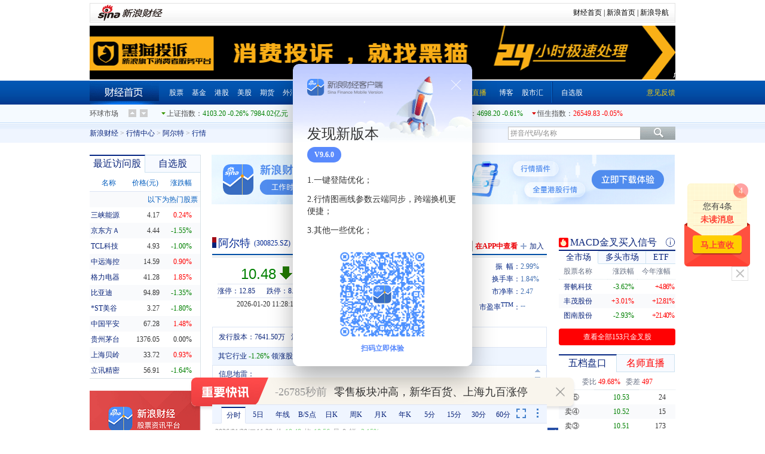

--- FILE ---
content_type: text/html
request_url: https://top.finance.sina.com.cn/ws/GetTopDataList.php?top_type=day&top_cat=finance_news_0_suda&top_time=20260120&get_new=1&top_show_num=10&top_order=DESC&js_var=all_1_data&callback=jQuery111202102031238103137_1768879685218&_=1768879685219
body_size: 1337
content:
var all_1_data = {"conf":{"js_var":"all_1_data"},"data":[{"id":"5690309","title":"IMF\u4e0a\u8c03\u4e2d\u7f8e\u7ecf\u6d4e\u589e\u901f\u9884\u671f \u8b66\u544aAI\u70ed\u6f6e\u662f\u628a\u201c\u53cc\u5203\u5251\u201d","media":"21\u4e16\u7eaa\u7ecf\u6d4e\u62a5\u9053","author":"","comment_url":"","url":"https:\/\/finance.sina.com.cn\/roll\/2026-01-20\/doc-inhhwxzi9273868.shtml","create_date":"2026-01-20","create_time":"07:08:40","cat_name":"finance_news_0_suda","top_time":"20260120","top_num":"2,537","ext1":"","ext2":"","ext3":"","ext4":"nhhwxzi9273868","ext5":"","time":"Tue, 20 Jan 2026 07:08:40 +0800"},{"id":"5690311","title":"\u4eba\u6c11\u65e5\u62a5\u520a\u6587\uff1a\u5f00\u8f9f\u4e2d\u56fd\u7279\u8272\u4eba\u53e3\u7406\u8bba\u548c\u5b9e\u8df5\u65b0\u5883\u754c","media":"21\u4e16\u7eaa\u7ecf\u6d4e\u62a5\u9053","author":"","comment_url":"","url":"https:\/\/finance.sina.com.cn\/roll\/2026-01-20\/doc-inhhxehz7286004.shtml","create_date":"2026-01-20","create_time":"08:02:51","cat_name":"finance_news_0_suda","top_time":"20260120","top_num":"1,108","ext1":"","ext2":"","ext3":"","ext4":"nhhxehz7286004","ext5":"","time":"Tue, 20 Jan 2026 08:02:51 +0800"},{"id":"5690312","title":"\u5546\u4e1a\u822a\u5929\u201c\u5927\u725b\u80a1\u201d \u7ec8\u6b62\u6536\u8d2d\uff01","media":"\u4e2d\u56fd\u8bc1\u5238\u62a5","author":"","comment_url":"","url":"https:\/\/finance.sina.com.cn\/roll\/2026-01-20\/doc-inhhwpmp9483686.shtml","create_date":"2026-01-20","create_time":"07:45:19","cat_name":"finance_news_0_suda","top_time":"20260120","top_num":"835","ext1":"","ext2":"","ext3":"","ext4":"nhhwpmp9483686","ext5":"","time":"Tue, 20 Jan 2026 07:45:19 +0800"},{"id":"5690427","title":"\u4e2d\u56fd\u94c0\u4e1a\u80a1\u4efd\u6709\u9650\u516c\u53f8\u5173\u4e8e\u516c\u53f8\u80a1\u7968\u4ea4\u6613\u5f02\u5e38\u6ce2\u52a8\u7684\u516c\u544a","media":"\u4e0a\u6d77\u8bc1\u5238\u62a5","author":"","comment_url":"","url":"https:\/\/finance.sina.com.cn\/roll\/2026-01-20\/doc-inhhwttf0751392.shtml","create_date":"2026-01-20","create_time":"03:42:52","cat_name":"finance_news_0_suda","top_time":"20260120","top_num":"472","ext1":"","ext2":"","ext3":"","ext4":"nhhwttf0751392","ext5":"","time":"Tue, 20 Jan 2026 03:42:52 +0800"},{"id":"5690611","title":"\u82ac\u5170\u603b\u7edf\u65af\u56fe\u5e03\u62c5\u5fc3\u683c\u9675\u5170\u95ee\u9898\u4f1a\u4e3b\u5bfc\u8fbe\u6c83\u65af\u5e74\u4f1a\u8bae\u7a0b","media":"\u73af\u7403\u5e02\u573a\u64ad\u62a5","author":"","comment_url":"","url":"https:\/\/finance.sina.com.cn\/world\/2026-01-20\/doc-inhhwttf7490063.shtml","create_date":"2026-01-20","create_time":"03:09:39","cat_name":"finance_news_0_suda","top_time":"20260120","top_num":"341","ext1":"","ext2":"","ext3":"","ext4":"nhhwttf7490063","ext5":"","time":"Tue, 20 Jan 2026 03:09:39 +0800"},{"id":"5690612","title":"\u51ac\u5b63\u79d1\u5b66\u901a\u98ce\u65b9\u6cd5","media":"\u94dc\u5ddd\u65e5\u62a5","author":"","comment_url":"","url":"https:\/\/finance.sina.com.cn\/roll\/2026-01-20\/doc-inhhwtti6464739.shtml","create_date":"2026-01-20","create_time":"04:44:25","cat_name":"finance_news_0_suda","top_time":"20260120","top_num":"336","ext1":"","ext2":"","ext3":"","ext4":"nhhwtti6464739","ext5":"","time":"Tue, 20 Jan 2026 04:44:25 +0800"},{"id":"5690613","title":"\u674e\u4e91\u9f99\u201c\u70b9\u5916\u5356\u201d\u3001\u66f9\u64cd\u5b59\u6743\u201c\u5356\u8f66\u201d\uff1f\u5de5\u4eba\u65e5\u62a5\uff1a\u8c01\u6765\u7ba1\u7ba1AI\u9b54\u6539","media":"\u5e02\u573a\u8d44\u8baf","author":"","comment_url":"","url":"https:\/\/finance.sina.com.cn\/china\/2026-01-20\/doc-inhhwxzf6368499.shtml","create_date":"2026-01-20","create_time":"08:09:01","cat_name":"finance_news_0_suda","top_time":"20260120","top_num":"254","ext1":"","ext2":"","ext3":"","ext4":"nhhwxzf6368499","ext5":"","time":"Tue, 20 Jan 2026 08:09:01 +0800"},{"id":"5690614","title":"\u7f8e\u514b\u7f8e\u5bb6\u201c\u5bb6\u5177\u62b5\u85aa\u201d\u60f9\u6012\u5458\u5de5\uff01\u201c\u4f01\u4e8c\u4ee3\u201d\u63a5\u68d2\u540e\u5de8\u4e8f\u8d8518\u4ebf | BUG","media":"BUG","author":"","comment_url":"","url":"https:\/\/finance.sina.com.cn\/chanjing\/2026-01-20\/doc-inhhxehz7294189.shtml","create_date":"2026-01-20","create_time":"08:22:20","cat_name":"finance_news_0_suda","top_time":"20260120","top_num":"203","ext1":"","ext2":"","ext3":"","ext4":"nhhxehz7294189","ext5":"","time":"Tue, 20 Jan 2026 08:22:20 +0800"},{"id":"5690615","title":"\u4e00\u89c9\u9192\u6765\uff0c\u4e0a\u6d77\u4e0b\u96ea\u4e86\uff01\u591a\u533a\u96ea\u91cf\u60ca\u4eba\uff01\u4f1a\u91cd\u73b02008\u5e74\u5417\uff1f","media":"\u73af\u7403\u7f51","author":"","comment_url":"","url":"https:\/\/finance.sina.com.cn\/roll\/2026-01-20\/doc-inhhxeic6242700.shtml","create_date":"2026-01-20","create_time":"07:51:58","cat_name":"finance_news_0_suda","top_time":"20260120","top_num":"187","ext1":"","ext2":"","ext3":"","ext4":"nhhxeic6242700","ext5":"","time":"Tue, 20 Jan 2026 07:51:58 +0800"},{"id":"5690616","title":"\u6295\u8d44\u5927\u4f6c\u8b66\u544a\uff1a\u82e5\u4e0b\u4efb\u7f8e\u8054\u50a8\u4e3b\u5e2d\u6210\u201c\u5080\u5121\u201d \u503a\u5e02\u5c06\u60e9\u7f5a\u7f8e\u56fd","media":"\u6eda\u52a8\u64ad\u62a5","author":"","comment_url":"","url":"https:\/\/finance.sina.com.cn\/roll\/2026-01-20\/doc-inhhxeic6267005.shtml","create_date":"2026-01-20","create_time":"08:48:47","cat_name":"finance_news_0_suda","top_time":"20260120","top_num":"169","ext1":"","ext2":"","ext3":"","ext4":"nhhxeic6267005","ext5":"","time":"Tue, 20 Jan 2026 08:48:47 +0800"}]};
if ( typeof(jQuery111202102031238103137_1768879685218) != "undefined" ){jQuery111202102031238103137_1768879685218(all_1_data);}

--- FILE ---
content_type: text/html
request_url: https://finance.sina.com.cn/realstock/company/sz300825/iframe/cwblzyywsr.html
body_size: 336
content:
<!----><map name="__mapname29791__" id="__mapname29791__" >
<area shape="poly" coords="62, 166, 62, 153, 73, 153, 73, 166"  href="javascript:void(0)" title="主营业务收入,2023-12,8.58" alt="主营业务收入,2023-12,8.58"  />
<area shape="poly" coords="106, 166, 106, 162, 117, 162, 117, 166"  href="javascript:void(0)" title="主营业务收入,2024-03,2.52" alt="主营业务收入,2024-03,2.52"  />
<area shape="poly" coords="151, 166, 151, 160, 162, 160, 162, 166"  href="javascript:void(0)" title="主营业务收入,2024-06,3.92" alt="主营业务收入,2024-06,3.92"  />
<area shape="poly" coords="195, 166, 195, 157, 206, 157, 206, 166"  href="javascript:void(0)" title="主营业务收入,2024-09,6.17" alt="主营业务收入,2024-09,6.17"  />
<area shape="poly" coords="239, 166, 239, 152, 250, 152, 250, 166"  href="javascript:void(0)" title="主营业务收入,2024-12,9.71" alt="主营业务收入,2024-12,9.71"  />
<area shape="poly" coords="284, 166, 284, 162, 295, 162, 295, 166"  href="javascript:void(0)" title="主营业务收入,2025-03,2.69" alt="主营业务收入,2025-03,2.69"  />
<area shape="poly" coords="73, 166, 73, 47, 84, 47, 84, 166"  href="javascript:void(0)" title="其它类行业均值,2023-12,81.34" alt="其它类行业均值,2023-12,81.34"  />
<area shape="poly" coords="117, 166, 117, 133, 128, 133, 128, 166"  href="javascript:void(0)" title="其它类行业均值,2024-03,22.65" alt="其它类行业均值,2024-03,22.65"  />
<area shape="poly" coords="162, 166, 162, 111, 173, 111, 173, 166"  href="javascript:void(0)" title="其它类行业均值,2024-06,37.4" alt="其它类行业均值,2024-06,37.4"  />
<area shape="poly" coords="206, 166, 206, 78, 217, 78, 217, 166"  href="javascript:void(0)" title="其它类行业均值,2024-09,60.12" alt="其它类行业均值,2024-09,60.12"  />
<area shape="poly" coords="250, 166, 250, 70, 261, 70, 261, 166"  href="javascript:void(0)" title="其它类行业均值,2024-12,65.95" alt="其它类行业均值,2024-12,65.95"  />
<area shape="poly" coords="295, 166, 295, 138, 306, 138, 306, 166"  href="javascript:void(0)" title="其它类行业均值,2025-03,18.96" alt="其它类行业均值,2025-03,18.96"  />
</map><img src="//finance.sina.com.cn/cj/qimg/stockimg/sz300825/cwbl_zyywsr.png" ismap="ismap" usemap="#__mapname29791__" border="0" width="360" height="226" alt="" />

<!-- vlRBCi4BcFrEIAAk2XNAMjEDqn9eVtlPlLI2kRgDydcNuEbNPjap9R4WPLvFZRNbyxL7QHp3QstrojyyKVi9S6tHx1dQmLf77BmnfcxeuJnuxdpKOHTjKk36MW5UMI5ePWa6XXxnfN7Z2H8t5k6V/NuuzENjQs15rhMdPXNuBUBehiuVGo9KDHx4KZ3R773PVr2biZWniXySWOaGqrHBC50Lg7I= -->

--- FILE ---
content_type: text/html
request_url: https://finance.sina.com.cn/realstock/company/sz300825/iframe/cwbljzcsyl.html
body_size: 204
content:
<!----><map name="__mapname72144__" id="__mapname72144__" >
<area shape="poly" coords="62, 78, 62, 57, 73, 57, 73, 78"  href="javascript:void(0)" title="净资产收益率,2023-12,1.46" alt="净资产收益率,2023-12,1.46"  />
<area shape="poly" coords="106, 78, 106, 66, 117, 66, 117, 78"  href="javascript:void(0)" title="净资产收益率,2024-03,0.84" alt="净资产收益率,2024-03,0.84"  />
<area shape="poly" coords="151, 78, 151, 88, 162, 88, 162, 78"  href="javascript:void(0)" title="净资产收益率,2024-06,-0.65" alt="净资产收益率,2024-06,-0.65"  />
<area shape="poly" coords="195, 78, 195, 78, 206, 78, 206, 78"  href="javascript:void(0)" title="净资产收益率,2024-09,0.05" alt="净资产收益率,2024-09,0.05"  />
<area shape="poly" coords="239, 78, 239, 163, 250, 163, 250, 78"  href="javascript:void(0)" title="净资产收益率,2024-12,-5.81" alt="净资产收益率,2024-12,-5.81"  />
<area shape="poly" coords="284, 78, 284, 70, 295, 70, 295, 78"  href="javascript:void(0)" title="净资产收益率,2025-03,0.55" alt="净资产收益率,2025-03,0.55"  />
<area shape="poly" coords="73, 78, 73, 47, 84, 47, 84, 78"  href="javascript:void(0)" title="其它类行业均值,2023-12,2.15" alt="其它类行业均值,2023-12,2.15"  />
<area shape="poly" coords="117, 78, 117, 65, 128, 65, 128, 78"  href="javascript:void(0)" title="其它类行业均值,2024-03,0.93" alt="其它类行业均值,2024-03,0.93"  />
<area shape="poly" coords="162, 78, 162, 50, 173, 50, 173, 78"  href="javascript:void(0)" title="其它类行业均值,2024-06,1.93" alt="其它类行业均值,2024-06,1.93"  />
<area shape="poly" coords="206, 78, 206, 47, 217, 47, 217, 78"  href="javascript:void(0)" title="其它类行业均值,2024-09,2.13" alt="其它类行业均值,2024-09,2.13"  />
<area shape="poly" coords="250, 78, 250, 48, 261, 48, 261, 78"  href="javascript:void(0)" title="其它类行业均值,2024-12,2.05" alt="其它类行业均值,2024-12,2.05"  />
<area shape="poly" coords="295, 78, 295, 74, 306, 74, 306, 78"  href="javascript:void(0)" title="其它类行业均值,2025-03,0.29" alt="其它类行业均值,2025-03,0.29"  />
</map><img src="//finance.sina.com.cn/cj/qimg/stockimg/sz300825/cwbl_jzcsyl.png" ismap="ismap" usemap="#__mapname72144__" border="0" width="360" height="226" alt="" />

<!-- XRyl9MRWfyRqyt8E2a6dRXkirdZg2lTHVBahlBa+gx+SqSFCtcRwbCzNIpq9hyCFjKKWsZXe/OPIlTiEqXpAv3/8mHUlhaE1bPPjAaBmCR71twMNJHVEzCMuLS2BlN6vJdUtyglSLnR40wGXJKp9fPZLaBOa3dss8QWzk0jrHJz/PhWRTipFj8DWQ5apK7V+6vGn60DXX2HGCHw9+lN//d1TcO0= -->

--- FILE ---
content_type: text/html; charset=gbk
request_url: https://vip.stock.finance.sina.com.cn/quotes_service/view/CN_TransListV2.php?num=11&symbol=sz300825&rn=29481328
body_size: 160
content:
var trade_item_list = new Array();
 trade_item_list[0] = new Array('11:28:06', '500', '10.480', 'DOWN');
 trade_item_list[1] = new Array('11:28:03', '100', '10.480', 'DOWN');
 trade_item_list[2] = new Array('11:27:57', '700', '10.480', 'DOWN');
 trade_item_list[3] = new Array('11:27:54', '1200', '10.490', 'DOWN');
 trade_item_list[4] = new Array('11:27:39', '1000', '10.490', 'DOWN');
 trade_item_list[5] = new Array('11:27:12', '100', '10.500', 'UP');
 trade_item_list[6] = new Array('11:27:03', '200', '10.490', 'DOWN');
 trade_item_list[7] = new Array('11:26:15', '400', '10.500', 'UP');
 trade_item_list[8] = new Array('11:26:03', '100', '10.490', 'DOWN');
 trade_item_list[9] = new Array('11:25:48', '2300', '10.500', 'DOWN');
 trade_item_list[10] = new Array('11:25:45', '3900', '10.510', 'EQUAL');
 var trade_INVOL_OUTVOL=[2989949,5941775];


--- FILE ---
content_type: text/css
request_url: http://n.sinaimg.cn/finance/hq2018/css/golbalIndexScroller.css?ts=3.6
body_size: 2062
content:
.rup_up,.gup_down{color:red;}
.rup_down,.gup_up{color:Green;}
.rup_arrow_up,.rup_arrow_down,.gup_arrow_up,.gup_arrow_down{padding-left:9px;}
.rup_arrow_up{background:url(//i1.sinaimg.cn/cj/basejs/gloabal_index_scroller/rup_arrow_up.png) left center no-repeat;}
.rup_arrow_down{background:url(//i0.sinaimg.cn/cj/basejs/gloabal_index_scroller/rup_arrow_down.png) left center no-repeat;}
.gup_arrow_up{background:url(//i2.sinaimg.cn/cj/basejs/gloabal_index_scroller/gup_arrow_up.png) left center no-repeat;}
.gup_arrow_down{background:url(//i1.sinaimg.cn/cj/basejs/gloabal_index_scroller/gup_arrow_down.png) left center no-repeat;}
.global_index_scroller{height:30px;line-height:30px;overflow:hidden;}
.global_index_scroller .global_index_scroller_body{float:left;width:100%;margin-right:-110px;height:30px;overflow:hidden;}
.global_index_scroller .global_index_scroller_body ul{width:100%;overflow:hidden;}
.global_index_scroller .global_index_scroller_body ul li{float:left;margin-right:15px;}
.global_index_scroller .global_index_scroller_body ul li i{font-style:normal;color:#4b4b4b;font-size:12px;}
.global_index_scroller a{color:#4b4b4b}
.global_index_scroller a:visited{color:#4b4b4b}
.global_index_scroller a:hover,.global_index_scroller a:active,.global_index_scroller a:focus{color:#f00;}
.global_index_scroller .no_link{text-decoration:none;cursor:default;}
.global_index_scroller .no_link:hover{color:#4b4b4b}

.global_index_scroller .scroller_oper{float:left;width:100px;padding-right:7px;_padding-top:8px;text-align:right;}
.global_index_scroller .scroller_oper *{vertical-align:middle;margin:0 3px;}
.global_index_scroller .scroller_oper .scroller_down,.global_index_scroller .scroller_oper .scroller_up{display:inline-block;width:13px;height:13px;background:url(//i2.sinaimg.cn/cj/basejs/gloabal_index_scroller/oper_ud.png);_blr:expression(this.onFocus=this.blur());}
.global_index_scroller .scroller_oper .scroller_down{background-position:left center;}
.global_index_scroller .scroller_oper .scroller_up{background-position:right center;}

--- FILE ---
content_type: application/javascript; charset=GB18030
request_url: https://hq.sinajs.cn/rn=1768879685866&list=s_sh600905,s_sz000725,s_sz000100,s_sh601919,s_sz000651,s_sz002594,s_sz000615,s_sh601318,s_sh600519,s_sh600171,s_sz002475,s_sz300059,s_sz300663,sh600905,sz000725,sz000100,sh601919,sz000651,sz002594,sz000615,sh601318,sh600519,sh600171,sz002475,sz300059,sz300663
body_size: 1571
content:
var hq_str_s_sh600905="三峡能源,4.170,0.010,0.24,915171,38175";
var hq_str_s_sz000725="京东方Ａ,4.44,-0.07,-1.55,4631545,206552";
var hq_str_s_sz000100="TCL科技,4.93,-0.05,-1.00,2869510,141101";
var hq_str_s_sh601919="中远海控,14.590,0.130,0.90,421171,61223";
var hq_str_s_sz000651="格力电器,41.28,0.75,1.85,632237,258999";
var hq_str_s_sz002594="比亚迪,94.89,-1.30,-1.35,236673,225404";
var hq_str_s_sz000615="*ST美谷,3.27,-0.06,-1.80,46887,1545";
var hq_str_s_sh601318="中国平安,67.280,0.980,1.48,637212,426636";
var hq_str_s_sh600519="贵州茅台,1376.050,0.050,0.00,21803,300285";
var hq_str_s_sh600171="上海贝岭,33.720,0.310,0.93,186623,62907";
var hq_str_s_sz002475="立讯精密,56.91,-0.95,-1.64,1247601,704187";
var hq_str_s_sz300059="东方财富,23.43,-0.070,-0.30,1555406,365624";
var hq_str_s_sz300663="科蓝软件,18.12,-0.450,-2.42,100002,18383";
var hq_str_sh600905="三峡能源,4.160,4.160,4.170,4.180,4.150,4.170,4.180,91517169,381751390.000,5340783,4.170,10479900,4.160,8591400,4.150,5579800,4.140,4586200,4.130,17500876,4.180,12731300,4.190,9043800,4.200,4805400,4.210,3428700,4.220,2026-01-20,11:28:02,00,";
var hq_str_sz000725="京东方Ａ,4.510,4.510,4.440,4.530,4.420,4.430,4.440,463154505,2065520926.490,8936500,4.430,17709400,4.420,11617400,4.410,13925000,4.400,3686700,4.390,5572200,4.440,6203285,4.450,5401200,4.460,7005500,4.470,7948200,4.480,2026-01-20,11:28:03,00";
var hq_str_sz000100="TCL科技,4.990,4.980,4.930,4.990,4.860,4.920,4.930,286951077,1411016527.500,1263500,4.920,1632500,4.910,3609093,4.900,2667500,4.890,3519460,4.880,186630,4.930,1190000,4.940,1737111,4.950,1457260,4.960,2087270,4.970,2026-01-20,11:28:03,00";
var hq_str_sh601919="中远海控,14.510,14.460,14.590,14.640,14.440,14.590,14.600,42117155,612226992.000,2600,14.590,168550,14.580,139982,14.570,168300,14.560,302200,14.550,109000,14.600,132200,14.610,212020,14.620,208300,14.630,458600,14.640,2026-01-20,11:28:03,00,";
var hq_str_sz000651="格力电器,40.540,40.530,41.280,41.350,40.460,41.270,41.280,63223718,2589999789.910,6600,41.270,100,41.260,38500,41.250,49200,41.240,641300,41.230,76000,41.280,86100,41.290,194500,41.300,119900,41.310,125200,41.320,2026-01-20,11:28:03,00";
var hq_str_sz002594="比亚迪,96.220,96.190,94.890,96.260,94.810,94.880,94.890,23667335,2254041312.950,9300,94.880,7400,94.870,88924,94.860,162800,94.850,23100,94.840,10900,94.890,2500,94.900,8500,94.910,500,94.920,4500,94.930,2026-01-20,11:28:03,00";
var hq_str_sz000615="*ST美谷,3.330,3.330,3.270,3.340,3.260,3.270,3.280,4688780,15450807.200,174010,3.270,438980,3.260,263000,3.250,143200,3.240,35400,3.230,278300,3.280,97650,3.290,122500,3.300,54530,3.310,65540,3.320,2026-01-20,11:27:51,00";
var hq_str_sh601318="中国平安,66.350,66.300,67.280,67.770,66.110,67.280,67.290,63721217,4266358878.000,300,67.280,1000,67.260,2700,67.250,10100,67.230,2000,67.220,900,67.290,3800,67.300,200,67.310,4200,67.320,1400,67.330,2026-01-20,11:28:03,00,";
var hq_str_sh600519="贵州茅台,1379.500,1376.000,1376.050,1381.580,1372.050,1376.050,1376.100,2180375,3002852719.000,300,1376.050,300,1375.770,300,1375.700,400,1375.680,200,1375.660,200,1376.100,1000,1376.490,100,1376.520,100,1376.890,100,1376.910,2026-01-20,11:28:04,00,";
var hq_str_sh600171="上海贝岭,33.410,33.410,33.720,34.080,33.330,33.710,33.720,18662309,629073275.000,3000,33.710,10627,33.700,23600,33.690,28300,33.680,400,33.670,2600,33.720,7500,33.730,5800,33.740,11700,33.750,11300,33.760,2026-01-20,11:28:03,00,";
var hq_str_sz002475="立讯精密,57.900,57.860,56.910,58.330,55.310,56.840,56.910,124760146,7041878850.070,600,56.840,2100,56.830,700,56.820,32600,56.810,12300,56.800,900,56.910,200,56.940,39500,56.950,7400,56.960,60100,56.970,2026-01-20,11:28:03,00";
var hq_str_sz300059="东方财富,23.490,23.500,23.430,23.660,23.380,23.430,23.440,155540603,3656244912.220,393900,23.430,496348,23.420,729600,23.410,1240300,23.400,644900,23.390,70600,23.440,15200,23.450,523100,23.460,8300,23.470,23700,23.480,2026-01-20,11:28:03,00";
var hq_str_sz300663="科蓝软件,18.510,18.570,18.120,18.750,18.100,18.120,18.140,10000205,183835157.400,2700,18.120,36200,18.110,64400,18.100,8600,18.090,11600,18.080,2100,18.140,10600,18.150,77100,18.160,7600,18.170,6200,18.180,2026-01-20,11:28:03,00";


--- FILE ---
content_type: text/javascript; charset=utf-8
request_url: https://quotes.sina.com.cn/cn/api/openapi.php/CB_AllService.getMemordlistbysymbol?callback=var%20noticeData=&num=8&PaperCode=300825
body_size: 1159
content:
/*<script>location.href='//sina.com';</script>*/
var noticeData=({"result":{"status":{"code":0},"data":[{"title":" \u963f\u5c14\u7279\uff1a\u62df\u62ab\u9732\u5e74\u62a5","date":"2026-04-29","id":"10106391"},{"title":" \u963f\u5c14\u7279\uff1a\u53ec\u5f002026\u5e74\u5ea6\u7b2c1\u6b21\u4e34\u65f6\u80a1\u4e1c\u5927\u4f1a","date":"2026-01-16","id":"10097146"},{"title":" \u963f\u5c14\u7279\uff1a\u5173\u4e8e\u53ec\u5f002026\u5e74\u7b2c\u4e00\u6b21\u4e34\u65f6\u80a1\u4e1c\u4f1a\u7684\u901a\u77e5","date":"2025-12-27","id":"10098443"},{"title":" \u963f\u5c14\u7279\uff1a\u53ec\u5f002025\u5e74\u5ea6\u7b2c2\u6b21\u4e34\u65f6\u80a1\u4e1c\u5927\u4f1a","date":"2025-12-15","id":"10051775"},{"title":" \u963f\u5c14\u7279\uff1a\u5173\u4e8e\u53ec\u5f002025\u5e74\u7b2c\u4e8c\u6b21\u4e34\u65f6\u80a1\u4e1c\u4f1a\u7684\u901a\u77e5","date":"2025-11-22","id":"10052965"},{"title":" \u963f\u5c14\u7279\uff1a\u53ec\u5f002025\u5e74\u5ea6\u7b2c1\u6b21\u4e34\u65f6\u80a1\u4e1c\u5927\u4f1a","date":"2025-11-10","id":"10009446"},{"title":" \u963f\u5c14\u7279\uff1a2025\u5e74\u4e09\u5b63\u5ea6\u62a5\u544a","date":"2025-10-25","id":"10011513"},{"title":" \u963f\u5c14\u7279\uff1a\u62df\u62ab\u9732\u5b63\u62a5","date":"2025-10-25","id":"9987029"}]}})


--- FILE ---
content_type: application/javascript; charset=UTF-8
request_url: https://wq.finance.sina.com.cn/api/company/get_info?orders=1&market=sz&symbol=300825&callback=sinajp_17688796865673969260807627466
body_size: 13
content:
try{sinajp_17688796865673969260807627466({"result":{"status":{"code":0,"msg":"succ"},"timestamp":"Tue Jan 20 11:28:10 +0800 2026","data":[]}});}catch(e){};

--- FILE ---
content_type: application/x-javascript
request_url: https://finance.sina.com.cn/sinafinancesdk/js/tools/pptsetting.js
body_size: 821
content:
xh5_define('tools.pptsetting',['utils.util'],function(util_){
	'use strict';
	var isFunc=util_.isFunc;

	return new function(){
		this.get=function(cb_){
			/*
			 我知道了
			 next: {
				 zIndex:1,
				 background: 'url("//n.sinaimg.cn/finance/chartimg/pptx.png") no-repeat',
				 backgroundPosition: '0px -30px',
				 position: 'absolute',
				 cursor: 'pointer',
				 width: '90px',
				 height: '30px',
				 left: '190px',
				 top: '140px'
			 }
			 下一步
			 next: {
				 zIndex:1,
				 background: 'url("//n.sinaimg.cn/finance/chartimg/pptx.png") no-repeat',
				 backgroundPosition: '0px 0px',
				 cursor: 'pointer',
				 position: 'absolute',
				 width: '90px',
				 height: '30px',
				 left: '292px',
				 top: '150px'
			 }
			 */

			window.kke_tool_demo = {

				parentDom: 'h5Figure',
				container: {
					//position: 'absolute',
					display: 'none'
					//background:'#ffffff',
					//filter:'Alpha(Opacity=50)',
					//opacity:0.5,
					//top: '0px',
					//zIndex: '305'
					//width: '560px',
					//height: '490px'
				},
				pages: [
					{
						prev: {
						},
						next: {
							zIndex:306,
							background: 'url("//n.sinaimg.cn/finance/chartimg/pptx.png") no-repeat',
							backgroundPosition: '0px 0px',
							cursor: 'pointer',
							margin: '13px 0 0 45px',
							//width: '90px',
							height: '30px'
						},
						//这个是我知道了按钮
						bg: {
							background: 'url("//n.sinaimg.cn/finance/chartimg/pptx.png") no-repeat',
							backgroundPosition: '0px -192px',
							position: 'absolute',
							//cursor: 'pointer',
							width: '190px',
							height: '122px',
							left: '140px',
							zIndex: '305',
							top: '12%'
						},
						close:{

							cursor: 'pointer',
							backgroundColor: 'transparent',
							//background: 'url("//n.sinaimg.cn/finance/chartimg/painttool_icon.png?24") -81px -7px no-repeat',
							position: 'absolute',
							width:'15px',
							height:'15px',
							right:'6px',
							top:'7px',
							textAlign:'center',
							verticalAlign:'middle',
							border: 'none',
							margin:0,
							padding:0,
							outline: 'none',
							lineHeight: '10px',
							color:'#fff'
						},
						context:{
							fontSize:'14px',
							lineHeight: '20px',
							padding:'20px 15px 0 20px',
							text:'鼠标点击K线后按回车键查看当日历史分时走势',
							wordWrap:'break-word',
							wordBreak:'break-all',
							color:'#ffffff',
							display:'block',
							width: '160px',
							zIndex: '305'
						}
					},
					{
						prev: {
						},
						next: {
							zIndex:306,
							background: 'url("//n.sinaimg.cn/finance/chartimg/pptx.png") no-repeat',
							backgroundPosition: '0px 0px',
							cursor: 'pointer',
							margin: '13px 0 0 45px',
							//width: '90px',
							height: '30px'
						},
						bg: {
							background: 'url("//n.sinaimg.cn/finance/chartimg/pptx.png") no-repeat',
							backgroundPosition: '0px -60px',
							position: 'absolute',
							width: '192px',
							height: '125px',
							zIndex: '305',
							left: '250px',
							top: '65px'
						},
						close:{
							cursor: 'pointer',
							backgroundColor: 'transparent',
							//background: 'url("//n.sinaimg.cn/finance/chartimg/painttool_icon.png?24") -81px -7px no-repeat',
							position: 'absolute',
							width:'15px',
							height:'15px',
							right:'8px',
							top:'20px',
							textAlign:'center',
							verticalAlign:'middle',
							border: 'none',
							margin:0,
							padding:0,
							outline: 'none',
							lineHeight: '10px',
							color:'#ffffff'
						},
						context:{
							fontSize:'14px',
							lineHeight: '20px',
							padding:'35px 15px 0 16px',
							text:'点击指标名称或数值区域进行参数配置',
							wordWrap:'break-word',
							wordBreak:'break-all', color:'#ffffff',
							display:'block',
							width: '160px',
							zIndex: '305'
						}
					},
					{
						prev: {
						},
						next: {
							zIndex:306,
							background: 'url("//n.sinaimg.cn/finance/chartimg/pptx.png") no-repeat',
							backgroundPosition: '0px 0px',
							cursor: 'pointer',
							margin: '15px 0 0 45px',
							//width: '90px',
							height: '30px'
						},
						//这个是我知道了按钮
						bg: {
							background: 'url("//n.sinaimg.cn/finance/chartimg/pptx.png") no-repeat',
							backgroundPosition: '0px -192px',
							position: 'absolute',
							zIndex: '305',
							width: '190px',
							height: '122px',
							left: '80px',
							bottom: '11%'//'100px'
						},
						close:{
							cursor: 'pointer',
							backgroundColor: 'transparent',
							//background: 'url("//n.sinaimg.cn/finance/chartimg/painttool_icon.png?24") -81px -7px no-repeat',
							position: 'absolute',
							width:'15px',
							height:'15px',
							right:'6px',
							top:'7px',
							textAlign:'center',
							verticalAlign:'middle',
							border: 'none',
							margin:0,
							padding:0,
							outline: 'none',
							lineHeight: '10px',
							color:'#ffffff'
						},
						context:{
							fontSize:'14px',
							lineHeight: '20px',
							padding:'20px 15px 0 16px',
							text:'点击\u25b2\u25bc按钮翻页，查看更多技术指标',
							wordWrap:'break-word',
							wordBreak:'break-all',
							color:'#ffffff',
							display:'block',
							zIndex: '305',
							width: '160px'
						}
					},
					{
						prev: {
						},
						next: {
							zIndex:306,
							background: 'url("//n.sinaimg.cn/finance/chartimg/pptx.png") no-repeat',
							backgroundPosition: '0px -30px',
							margin: '32px 0 0 45px',
							cursor: 'pointer',
							//width: '190px',
							height: '30px'
						},
						//这个是我知道了按钮
						bg: {
							background: 'url("//n.sinaimg.cn/finance/chartimg/pptx.png") no-repeat',
							backgroundPosition: '0px -320px',
							position: 'absolute',
							zIndex:305,
							width: '190px',
							height: '122px',
							right: '2%',
							top: '30px'
						},
						close:{
							cursor: 'pointer',
							backgroundColor: 'transparent',
							//background: 'url("//n.sinaimg.cn/finance/chartimg/painttool_icon.png?24") -81px -7px no-repeat',
							position: 'absolute',
							width:'15px',
							height:'15px',
							right:'6px',
							top:'20px',
							textAlign:'center',
							verticalAlign:'middle',
							border: 'none',
							margin:0,
							padding:0,
							outline: 'none',
							lineHeight: '10px',
							color:'#ffffff'
						},
						context:{
							fontSize:'14px',
							lineHeight: '20px',
							padding:'30px 15px 0 20px',
							text:'更多功能在这里',
							wordWrap:'break-word',
							wordBreak:'break-all',
							color:'#ffffff',
							display:'block',
							zIndex:305,
							width: '160px'
						}
					}
				]
			};

			isFunc(cb_)&&cb_();

		};
	};
});

--- FILE ---
content_type: application/javascript; charset=gbk
request_url: https://vip.stock.finance.sina.com.cn/quotes_service/api/jsonp.php/var%20moneyFlowData=/MoneyFlow.ssi_ssfx_flzjtj?daima=sz300825&gettime=1
body_size: 270
content:
/*<script>location.href='//sina.com';</script>*/
var moneyFlowData=({"r0_in":"15000445.0000","r0_out":"6391221.0000","r0":"22435366.0000","r1_in":"14170838.8800","r1_out":"17916427.8100","r1":"32087266.6900","r2_in":"11080912.9300","r2_out":"15037781.9000","r2":"26509334.8300","r3_in":"6084392.2100","r3_out":"6122189.6800","r3":"12532740.8900","curr_capital":"48441","name":"\u963f\u5c14\u7279","trade":"10.5100","changeratio":"-0.0186741","volume":"8822124.0000","turnover":"182.121","r0x_ratio":"101.422","opendate":"2026-01-20","ticktime":"11:24:33","netamount":"868968.6300"});

--- FILE ---
content_type: application/javascript; charset=GB18030
request_url: https://hq.sinajs.cn/rn=1768879690631&list=s_sh000001,s_sz399001,nf_IF0,rt_hkHSI,gb_$dji,gb_ixic,b_SX5E,b_UKX,b_NKY,hf_CL,hf_GC,hf_SI,hf_CAD
body_size: 1000
content:
var hq_str_s_sh000001="上证指数,4102.9791,-11.0210,-0.27,4660853,79829653";
var hq_str_s_sz399001="深证成指,14121.64,-172.413,-1.21,585259923,103877535";
var hq_str_nf_IF0="4731.600,4743.800,4672.800,4699.600,55423,260649720.000,174054.000,0.000,0.000,5199.600,4254.400,0.000,0.000,4728.600,4727.000,179134.000,4698.600,1,0.000,0,0.000,0,0.000,0,0.000,0,4699.600,1,0.000,0,0.000,0,0.000,0,0.000,0,2026-01-20,11:28:10,200,1,,,,,,,,,4702.916,沪深300指数期货连续";
var hq_str_rt_hkHSI="HSI,恒生指数,26544.900,26563.900,26638.550,26363.860,26549.439,-14.460,-0.050,0.000,0.000,120001285.898,8645899591,0.000,0.000,27381.840,19260.210,2026/01/20,11:28:10,,,,,,";
var hq_str_gb_$dji="道琼斯,49359.3281,-0.17,2026-01-17 05:45:22,-83.1100,49466.6992,49616.6992,49246.2383,49633.3516,36611.7812,992978074,572893238,0,0.00,--,0.00,0.00,0.00,0.00,0,0,0.0000,0.00,0.0000,,Jan 16 04:45PM EST,49442.4414,0,1,2026";
var hq_str_gb_ixic="纳斯达克,23515.3875,-0.06,2026-01-17 06:30:00,-14.6344,23639.6866,23664.2587,23446.8133,24019.9941,14784.0312,8518810926,7622400994,0,0.00,--,0.00,0.00,0.00,0.00,0,0,0.0000,0.00,0.00,,Jan 16 05:16PM EST,23530.0219,0,1,2026,0.0000,0.0000,0.0000,0.0000,0.0000,0.0000";
var hq_str_b_SX5E="道琼斯欧元区斯托克50指数,5925.8300,-103.61,-1.72,9/26/2025,2025-09-26,2026-01-20,00:50:00,5974.8900,6029.4400,5974.8900,5919.4100,0";
var hq_str_b_UKX="富时100指数,10195.3496,-39.94,-0.39,9/26/2025,2025-09-26,2026-01-20,00:30:00,10235.3096,10235.2900,10235.3096,10166.2695,0";
var hq_str_b_NKY="日经225指数,52931.0600,-652.51,-1.22,2:12 AM,14:12:00,2026-01-20,10:35:03,53348.5900,53583.5700,53408.3500,52876.2400,0";
var hq_str_hf_CL="59.303,,59.270,59.280,59.570,58.530,11:28:06,59.340,58.940,0,7,2,2026-01-20,纽约原油,0";
var hq_str_hf_GC="4679.600,,4677.900,4678.200,4698.000,4622.200,11:28:03,4595.400,4633.700,0,2,1,2026-01-20,纽约黄金,0";
var hq_str_hf_SI="93.228,,93.060,93.085,94.745,90.500,11:28:09,88.537,90.605,0,2,1,2026-01-20,纽约白银,0";
var hq_str_hf_CAD="12899.180,,12900.500,12903.000,12983.000,12861.000,11:27:59,12965.500,12933.000,0,2,2,2026-01-20,伦铜,3547";


--- FILE ---
content_type: application/javascript; charset=GB18030
request_url: https://hq.sinajs.cn/rn=1768879695631&list=s_sh000001,s_sz399001,nf_IF0,rt_hkHSI,gb_$dji,gb_ixic,b_SX5E,b_UKX,b_NKY,hf_CL,hf_GC,hf_SI,hf_CAD
body_size: 1008
content:
var hq_str_s_sh000001="上证指数,4103.1970,-10.8031,-0.26,4661418,79840235";
var hq_str_s_sz399001="深证成指,14123.54,-170.510,-1.19,585416797,103907496";
var hq_str_nf_IF0="4731.600,4743.800,4672.800,4698.200,55430,260682613.000,174060.000,0.000,0.000,5199.600,4254.400,0.000,0.000,4728.600,4727.000,179134.000,4698.000,3,0.000,0,0.000,0,0.000,0,0.000,0,4698.600,4,0.000,0,0.000,0,0.000,0,0.000,0,2026-01-20,11:28:15,200,1,,,,,,,,,4702.916,沪深300指数期货连续";
var hq_str_rt_hkHSI="HSI,恒生指数,26544.900,26563.900,26638.550,26363.860,26549.830,-14.070,-0.050,0.000,0.000,120024163.113,8646906151,0.000,0.000,27381.840,19260.210,2026/01/20,11:28:14,,,,,,";
var hq_str_gb_$dji="道琼斯,49359.3281,-0.17,2026-01-17 05:45:22,-83.1100,49466.6992,49616.6992,49246.2383,49633.3516,36611.7812,992978074,572893238,0,0.00,--,0.00,0.00,0.00,0.00,0,0,0.0000,0.00,0.0000,,Jan 16 04:45PM EST,49442.4414,0,1,2026";
var hq_str_gb_ixic="纳斯达克,23515.3875,-0.06,2026-01-17 06:30:00,-14.6344,23639.6866,23664.2587,23446.8133,24019.9941,14784.0312,8518810926,7622400994,0,0.00,--,0.00,0.00,0.00,0.00,0,0,0.0000,0.00,0.00,,Jan 16 05:16PM EST,23530.0219,0,1,2026,0.0000,0.0000,0.0000,0.0000,0.0000,0.0000";
var hq_str_b_SX5E="道琼斯欧元区斯托克50指数,5925.8300,-103.61,-1.72,9/26/2025,2025-09-26,2026-01-20,00:50:00,5974.8900,6029.4400,5974.8900,5919.4100,0";
var hq_str_b_UKX="富时100指数,10195.3496,-39.94,-0.39,9/26/2025,2025-09-26,2026-01-20,00:30:00,10235.3096,10235.2900,10235.3096,10166.2695,0";
var hq_str_b_NKY="日经225指数,52931.0600,-652.51,-1.22,2:12 AM,14:12:00,2026-01-20,10:35:03,53348.5900,53583.5700,53408.3500,52876.2400,0";
var hq_str_hf_CL="59.303,,59.270,59.280,59.570,58.530,11:28:06,59.340,58.940,0,7,2,2026-01-20,纽约原油,0";
var hq_str_hf_GC="4680.378,,4678.100,4678.300,4698.000,4622.200,11:28:11,4595.400,4633.700,0,2,1,2026-01-20,纽约黄金,0";
var hq_str_hf_SI="93.228,,93.060,93.090,94.745,90.500,11:28:12,88.537,90.605,0,3,1,2026-01-20,纽约白银,0";
var hq_str_hf_CAD="12899.180,,12900.500,12903.000,12983.000,12861.000,11:27:59,12965.500,12933.000,0,2,2,2026-01-20,伦铜,3547";


--- FILE ---
content_type: text/plain; charset=GB18030
request_url: https://hq.sinajs.cn/rn=$rn&format=text&list=new_qtxy_changepercent_up
body_size: 300
content:
new_qtxy_changepercent_up=[['sz300179','四方达','16.11','5.78','1'],['sh603311','金海高科','15.08','3.29','1'],['sz002352','顺丰控股','39.81','2.39','1'],['sh603885','吉祥航空','15.56','1.63','1'],['sh603198','迎驾贡酒','39.85','1.56','1'],['sz002753','永东股份','7.48','1.22','1'],['sh603566','普莱柯','13.33','0.83','1'],['sz300453','三鑫医疗','9.59','0.74','1'],['sz300452','山河药辅','15.53','0.71','1'],['sz002757','南兴股份','20.03','0.60','1']]


--- FILE ---
content_type: text/plain; charset=utf-8
request_url: https://cn.finance.sina.com.cn/minline/getMinlineData?symbol=sz300825&callback=var%20t1sz300825=&version=7.11.0&dpc=1
body_size: 6815
content:
var t1sz300825=({"result":{"status":{"code":0,"msg":"MySql:lv1:success"},"data":[{"m":"09:30:00","v":"37300","p":"10.73","avg_p":"10.73"},{"m":"09:31:00","v":"102200","p":"10.74","avg_p":"10.729"},{"m":"09:32:00","v":"116200","p":"10.71","avg_p":"10.721"},{"m":"09:33:00","v":"107700","p":"10.71","avg_p":"10.718"},{"m":"09:34:00","v":"129400","p":"10.74","avg_p":"10.718"},{"m":"09:35:00","v":"76700","p":"10.7","avg_p":"10.718"},{"m":"09:36:00","v":"133697","p":"10.69","avg_p":"10.713"},{"m":"09:37:00","v":"163603","p":"10.66","avg_p":"10.706"},{"m":"09:38:00","v":"197900","p":"10.63","avg_p":"10.695"},{"m":"09:39:00","v":"184103","p":"10.62","avg_p":"10.685"},{"m":"09:40:00","v":"127797","p":"10.61","avg_p":"10.679"},{"m":"09:41:00","v":"168603","p":"10.61","avg_p":"10.671"},{"m":"09:42:00","v":"229397","p":"10.64","avg_p":"10.663"},{"m":"09:43:00","v":"74700","p":"10.62","avg_p":"10.661"},{"m":"09:44:00","v":"27100","p":"10.62","avg_p":"10.661"},{"m":"09:45:00","v":"62700","p":"10.61","avg_p":"10.659"},{"m":"09:46:00","v":"103338","p":"10.63","avg_p":"10.657"},{"m":"09:47:00","v":"129100","p":"10.64","avg_p":"10.656"},{"m":"09:48:00","v":"40900","p":"10.63","avg_p":"10.656"},{"m":"09:49:00","v":"47000","p":"10.66","avg_p":"10.655"},{"m":"09:50:00","v":"25500","p":"10.67","avg_p":"10.656"},{"m":"09:51:00","v":"31100","p":"10.66","avg_p":"10.656"},{"m":"09:52:00","v":"16800","p":"10.65","avg_p":"10.656"},{"m":"09:53:00","v":"40200","p":"10.63","avg_p":"10.655"},{"m":"09:54:00","v":"17300","p":"10.65","avg_p":"10.655"},{"m":"09:55:00","v":"21800","p":"10.64","avg_p":"10.655"},{"m":"09:56:00","v":"123200","p":"10.63","avg_p":"10.654"},{"m":"09:57:00","v":"14300","p":"10.64","avg_p":"10.653"},{"m":"09:58:00","v":"87750","p":"10.66","avg_p":"10.653"},{"m":"09:59:00","v":"23250","p":"10.62","avg_p":"10.653"},{"m":"10:00:00","v":"50250","p":"10.6","avg_p":"10.652"},{"m":"10:01:00","v":"272300","p":"10.58","avg_p":"10.647"},{"m":"10:02:00","v":"60400","p":"10.59","avg_p":"10.645"},{"m":"10:03:00","v":"46900","p":"10.61","avg_p":"10.645"},{"m":"10:04:00","v":"29000","p":"10.62","avg_p":"10.645"},{"m":"10:06:00","v":"39686","p":"10.64","avg_p":"10.644"},{"m":"10:07:00","v":"4000","p":"10.62","avg_p":"10.644"},{"m":"10:08:00","v":"21600","p":"10.61","avg_p":"10.644"},{"m":"10:09:00","v":"53100","p":"10.59","avg_p":"10.643"},{"m":"10:10:00","v":"63600","p":"10.6","avg_p":"10.642"},{"m":"10:11:00","v":"65500","p":"10.58","avg_p":"10.642"},{"m":"10:12:00","v":"26600","p":"10.6","avg_p":"10.641"},{"m":"10:13:00","v":"294200","p":"10.58","avg_p":"10.636"},{"m":"10:14:00","v":"138900","p":"10.55","avg_p":"10.633"},{"m":"10:15:00","v":"36600","p":"10.55","avg_p":"10.632"},{"m":"10:16:00","v":"106900","p":"10.54","avg_p":"10.629"},{"m":"10:17:00","v":"149000","p":"10.54","avg_p":"10.626"},{"m":"10:18:00","v":"293800","p":"10.51","avg_p":"10.618"},{"m":"10:19:00","v":"22900","p":"10.52","avg_p":"10.617"},{"m":"10:20:00","v":"41600","p":"10.51","avg_p":"10.616"},{"m":"10:21:00","v":"168500","p":"10.5","avg_p":"10.612"},{"m":"10:22:00","v":"153600","p":"10.49","avg_p":"10.608"},{"m":"10:23:00","v":"54900","p":"10.51","avg_p":"10.607"},{"m":"10:24:00","v":"21600","p":"10.52","avg_p":"10.607"},{"m":"10:25:00","v":"129900","p":"10.53","avg_p":"10.605"},{"m":"10:26:00","v":"49300","p":"10.5","avg_p":"10.604"},{"m":"10:27:00","v":"174500","p":"10.47","avg_p":"10.6"},{"m":"10:28:00","v":"20300","p":"10.49","avg_p":"10.6"},{"m":"10:29:00","v":"27000","p":"10.49","avg_p":"10.599"},{"m":"10:30:00","v":"178800","p":"10.49","avg_p":"10.595"},{"m":"10:31:00","v":"63500","p":"10.49","avg_p":"10.594"},{"m":"10:32:00","v":"36400","p":"10.5","avg_p":"10.593"},{"m":"10:33:00","v":"80200","p":"10.47","avg_p":"10.592"},{"m":"10:34:00","v":"456900","p":"10.52","avg_p":"10.584"},{"m":"10:35:00","v":"88700","p":"10.51","avg_p":"10.583"},{"m":"10:36:00","v":"37000","p":"10.53","avg_p":"10.583"},{"m":"10:37:00","v":"8500","p":"10.54","avg_p":"10.583"},{"m":"10:38:00","v":"32500","p":"10.55","avg_p":"10.583"},{"m":"10:39:00","v":"11200","p":"10.53","avg_p":"10.583"},{"m":"10:40:00","v":"27700","p":"10.53","avg_p":"10.583"},{"m":"10:41:00","v":"17100","p":"10.55","avg_p":"10.582"},{"m":"10:42:00","v":"8600","p":"10.54","avg_p":"10.582"},{"m":"10:43:00","v":"21600","p":"10.54","avg_p":"10.582"},{"m":"10:44:00","v":"54600","p":"10.54","avg_p":"10.582"},{"m":"10:45:00","v":"40200","p":"10.5","avg_p":"10.581"},{"m":"10:46:00","v":"30700","p":"10.54","avg_p":"10.581"},{"m":"10:47:00","v":"13600","p":"10.53","avg_p":"10.581"},{"m":"10:48:00","v":"15700","p":"10.52","avg_p":"10.581"},{"m":"10:49:00","v":"19900","p":"10.51","avg_p":"10.581"},{"m":"10:50:00","v":"27100","p":"10.51","avg_p":"10.58"},{"m":"10:51:00","v":"25400","p":"10.53","avg_p":"10.58"},{"m":"10:52:00","v":"19800","p":"10.51","avg_p":"10.58"},{"m":"10:53:00","v":"20100","p":"10.51","avg_p":"10.58"},{"m":"10:54:00","v":"12700","p":"10.5","avg_p":"10.58"},{"m":"10:55:00","v":"20300","p":"10.52","avg_p":"10.579"},{"m":"10:56:00","v":"19100","p":"10.53","avg_p":"10.579"},{"m":"10:57:00","v":"136400","p":"10.5","avg_p":"10.578"},{"m":"10:58:00","v":"1300","p":"10.5","avg_p":"10.578"},{"m":"10:59:00","v":"14500","p":"10.5","avg_p":"10.577"},{"m":"11:00:00","v":"26900","p":"10.49","avg_p":"10.577"},{"m":"11:01:00","v":"114300","p":"10.51","avg_p":"10.576"},{"m":"11:02:00","v":"37800","p":"10.49","avg_p":"10.575"},{"m":"11:03:00","v":"8900","p":"10.49","avg_p":"10.575"},{"m":"11:04:00","v":"47800","p":"10.5","avg_p":"10.575"},{"m":"11:05:00","v":"4800","p":"10.5","avg_p":"10.575"},{"m":"11:06:00","v":"33000","p":"10.49","avg_p":"10.574"},{"m":"11:07:00","v":"7200","p":"10.49","avg_p":"10.574"},{"m":"11:08:00","v":"17600","p":"10.49","avg_p":"10.574"},{"m":"11:09:00","v":"76500","p":"10.5","avg_p":"10.573"},{"m":"11:10:00","v":"228000","p":"10.47","avg_p":"10.57"},{"m":"11:11:00","v":"230750","p":"10.45","avg_p":"10.567"},{"m":"11:12:00","v":"35500","p":"10.47","avg_p":"10.566"},{"m":"11:13:00","v":"277700","p":"10.48","avg_p":"10.563"},{"m":"11:14:00","v":"77800","p":"10.49","avg_p":"10.562"},{"m":"11:15:00","v":"12100","p":"10.5","avg_p":"10.562"},{"m":"11:16:00","v":"486400","p":"10.56","avg_p":"10.56"},{"m":"11:17:00","v":"108700","p":"10.58","avg_p":"10.561"},{"m":"11:18:00","v":"68900","p":"10.56","avg_p":"10.561"},{"m":"11:19:00","v":"40200","p":"10.54","avg_p":"10.561"},{"m":"11:20:00","v":"2100","p":"10.55","avg_p":"10.561"},{"m":"11:21:00","v":"14000","p":"10.55","avg_p":"10.561"},{"m":"11:22:00","v":"4300","p":"10.54","avg_p":"10.561"},{"m":"11:23:00","v":"7100","p":"10.54","avg_p":"10.56"},{"m":"11:24:00","v":"28400","p":"10.52","avg_p":"10.56"},{"m":"11:25:00","v":"108400","p":"10.51","avg_p":"10.56"},{"m":"11:26:00","v":"9400","p":"10.5","avg_p":"10.56"},{"m":"11:27:00","v":"500","p":"10.5","avg_p":"10.56"},{"m":"11:28:00","v":"3200","p":"10.48","avg_p":"10.56"}]}})

--- FILE ---
content_type: application/javascript; charset=GB18030
request_url: https://hq.sinajs.cn/?_=0.3763781167040543&list=sz300825,undefined
body_size: 179
content:
var hq_str_sz300825="阿尔特,10.730,10.710,10.480,10.760,10.440,10.480,10.490,8936024,94337896.110,9100,10.480,3800,10.470,23700,10.460,13900,10.450,22200,10.440,2400,10.490,2400,10.500,17278,10.510,1500,10.520,2400,10.530,2026-01-20,11:28:06,00";
var hq_str_undefined="";


--- FILE ---
content_type: application/javascript; charset=GB18030
request_url: https://hq.sinajs.cn/?format=json&func=window.StandardBJTime=hq_json_sys_time;if%28typeof%28StandardBJTime_Callback%29==%27function%27%29StandardBJTime_Callback%28%29;&list=sys_time
body_size: 116
content:
var hq_json_sys_time=1768879690;
window.StandardBJTime=hq_json_sys_time;if(typeof(StandardBJTime_Callback)=='function')StandardBJTime_Callback();

--- FILE ---
content_type: application/javascript; charset=GB18030
request_url: https://hq.sinajs.cn/?_=0.975745249507399&list=sz300825,undefined
body_size: 182
content:
var hq_str_sz300825="阿尔特,10.730,10.710,10.480,10.760,10.440,10.480,10.490,8936024,94337896.110,11300,10.480,3800,10.470,23700,10.460,13900,10.450,22200,10.440,1600,10.490,2400,10.500,17278,10.510,1500,10.520,2400,10.530,2026-01-20,11:28:12,00";
var hq_str_undefined="";


--- FILE ---
content_type: text/plain; charset=GB18030
request_url: https://hq.sinajs.cn/rn=$rn&format=text&list=new_qtxy_changepercent_up
body_size: 300
content:
new_qtxy_changepercent_up=[['sz300179','四方达','16.11','5.78','1'],['sh603311','金海高科','15.08','3.29','1'],['sz002352','顺丰控股','39.81','2.39','1'],['sh603885','吉祥航空','15.56','1.63','1'],['sh603198','迎驾贡酒','39.85','1.56','1'],['sz002753','永东股份','7.48','1.22','1'],['sh603566','普莱柯','13.33','0.83','1'],['sz300453','三鑫医疗','9.59','0.74','1'],['sz300452','山河药辅','15.53','0.71','1'],['sz002757','南兴股份','20.05','0.70','1']]


--- FILE ---
content_type: application/javascript; charset=GB18030
request_url: https://hq.sinajs.cn/rn=1768879690966&list=sz300825,sz300825_i,bk_new_qtxy
body_size: 567
content:
var hq_str_sz300825="阿尔特,10.730,10.710,10.480,10.760,10.440,10.480,10.490,8936024,94337896.110,9200,10.480,3800,10.470,23700,10.460,13900,10.450,22200,10.440,2700,10.490,2400,10.500,17278,10.510,1500,10.520,2400,10.530,2026-01-20,11:28:09,00";
var hq_str_sz300825_i="A,aet,-0.2700,-0.5721,-0.3029,4.2353,754.8885,49804.0481,48441.02,48441.02,0,CNY,-1.3285,-2.8493,6.1400,1,-6.9600,7.3580,-1.5083,14.29,7.99,0.2,阿尔特,G|D|0|49804.05|7641.5,12.85|8.57,20250930|-50278243.14,700.0600|89.7750,|,,1/1,EQA,,0.00,9.680|9.680|10.800|11.330|9.490,汽车服务,,-3,1090033645.75,41037.5283,20250930|-150834729.420000|-158060471.390000|735796717.210000|-61698803.390000|2153367619.040000|-6.960000|13.193789|29.188028|2.025655|1.592177|96.287389|113.135775,智能座舱|乡村振兴|人工智能";
var hq_str_bk_new_qtxy="new_qtxy,其它行业,202,10.497807692308,-0.13677692307692,-1.2861520033331,1239358910,24999035667,sh900906,6.228,0.307,0.018,中毅达B";


--- FILE ---
content_type: application/javascript; charset=UTF-8
request_url: https://daxue.sina.cn/api/recommend/tzyb?callback=callback1768879686045&ts=1768879686044&rs=9uskkpvd&signature=9ea0102a6aba6c54a3ab40ae4196398b&_=1768879685214
body_size: 2215
content:
try{callback1768879686045({"result":{"status":{"code":0,"msg":"ok"},"timestamp":"Tue Jan 20 11:28:09 +0800 2026","data":{"items":[{"content":{"id":"97e7f6ea796d8ed24794b4dcfe7e14df","type":1,"type_name":"column","title":"\u76d8\u4e2d\u725b\u80a1\u5b9d","indexpic":"https:\/\/z7.sinaimg.cn\/auto\/resize?size=360_0&img=https%3A%2F%2Fdaxues3.sina.cn%2Fcontent%2F202110%2F50327b2ae3fd4d51fd79a91f1f91b09c.jpg","sale_type":2,"lesson_stage":2428,"url":"https:\/\/daxue.sina.cn\/column\/97e7f6ea796d8ed24794b4dcfe7e14df"},"lesson":{"id":"dd0524a8d77b","type":1,"type_name":"graphics","title":"\u4e2d\u957f\u671f\u6216\u53cd\u8f6c\u5728\u5373\uff01\u7279\u65af\u62c9+\u82f1\u4f1f\u8fbe+\u534e\u4e3a+Meta+\u4eba\u5f62\u673a\u5668\u4eba+\u6db2\u51b7\u670d\u52a1\u5668+\u667a\u80fd\u9a7e\u9a76+\u6c7d\u8f66\u7535\u5b50\uff0c\u6838\u5fc3\u53d7\u76ca\u7279\u65af\u62c9\u201cAI\u65f6\u523b\u201d\uff0c26\u5e74\u7206\u6b3e\u65f6\u523b\u5143\u5e74\uff01","brief":"\u4e2d\u957f\u671f\u6216\u53cd\u8f6c\u5728\u5373\uff01\u7279\u65af\u62c9+\u82f1\u4f1f\u8fbe+\u534e\u4e3a+Meta+\u4eba\u5f62\u673a\u5668\u4eba+\u6db2\u51b7\u670d\u52a1\u5668+\u667a\u80fd\u9a7e\u9a76+\u6c7d\u8f66\u7535\u5b50\uff0c\u6838\u5fc3\u53d7\u76ca\u7279\u65af\u62c9\u201cAI\u65f6\u523b\u201d\uff0c26\u5e74\u7206\u6b3e\u65f6\u523b\u5143\u5e74\uff01","ctime":1768878236,"url":"https:\/\/daxue.sina.cn\/detail\/graphics\/97e7f6ea796d8ed24794b4dcfe7e14df\/dd0524a8d77b"}},{"content":{"id":"97e7f6ea796d8ed24794b4dcfe7e14df","type":1,"type_name":"column","title":"\u76d8\u4e2d\u725b\u80a1\u5b9d","indexpic":"https:\/\/z7.sinaimg.cn\/auto\/resize?size=360_0&img=https%3A%2F%2Fdaxues3.sina.cn%2Fcontent%2F202110%2F50327b2ae3fd4d51fd79a91f1f91b09c.jpg","sale_type":2,"lesson_stage":2428,"url":"https:\/\/daxue.sina.cn\/column\/97e7f6ea796d8ed24794b4dcfe7e14df"},"lesson":{"id":"2ac9b043a032","type":1,"type_name":"graphics","title":"\u76ee\u6807\u4ef793.4\u5143\uff0c\u4e2d\u957f\u7ebf\u6216\u968f\u65f6\u542f\u52a8\uff01\u56fd\u5bb6\u961f\u6301\u80a1+\u9ad8\u80a1\u606f+\u6db2\u51b7\u670d\u52a1\u5668+\u6570\u636e\u4e2d\u5fc3+\u4eba\u5f62\u673a\u5668\u4eba+\u667a\u80fd\u7535\u7f51+\u534e\u4e3a\uff0c\u7ecf\u8425\u6301\u7eed\u7a33\u5065+\u80a1\u4e1c\u56de\u62a5\u7a81\u51fa\uff01","brief":"\u56fd\u5bb6\u961f\u6301\u80a1+\u9ad8\u80a1\u606f+\u6db2\u51b7\u670d\u52a1\u5668+\u6570\u636e\u4e2d\u5fc3+\u4eba\u5f62\u673a\u5668\u4eba+\u667a\u80fd\u7535\u7f51+\u534e\u4e3a\uff0c\u9876\u7ea7\u673a\u6784\u8868\u793a\u516c\u53f8\u7ecf\u8425\u6301\u7eed\u7a33\u5065+\u80a1\u4e1c\u56de\u62a5\u7a81\u51fa\uff0c\u77ed\u671f\u6270\u52a8\u4e0d\u6539\u957f\u671f\u4ef7\u503c\uff0c\u76d8\u4e2d\u6216\u542f\u52a8\uff01","ctime":1768876993,"url":"https:\/\/daxue.sina.cn\/detail\/graphics\/97e7f6ea796d8ed24794b4dcfe7e14df\/2ac9b043a032"}},{"content":{"id":"97e7f6ea796d8ed24794b4dcfe7e14df","type":1,"type_name":"column","title":"\u76d8\u4e2d\u725b\u80a1\u5b9d","indexpic":"https:\/\/z7.sinaimg.cn\/auto\/resize?size=360_0&img=https%3A%2F%2Fdaxues3.sina.cn%2Fcontent%2F202110%2F50327b2ae3fd4d51fd79a91f1f91b09c.jpg","sale_type":2,"lesson_stage":2428,"url":"https:\/\/daxue.sina.cn\/column\/97e7f6ea796d8ed24794b4dcfe7e14df"},"lesson":{"id":"0decd1e3018d","type":1,"type_name":"graphics","title":"\u5b81\u5fb7\u65f6\u4ee3+\u534e\u4e3a+\u5c0f\u7c73+\u6bd4\u4e9a\u8fea+\u7279\u65af\u62c9+\u673a\u5668\u4eba+\u6570\u636e\u4e2d\u5fc3+\u50a8\u80fd\uff01\u70ed\u7ba1\u7406\u9886\u519b\u8005\u52a0\u901f\u5168\u7403\u5316\u8fdb\u7a0b\uff0c\u673a\u5668\u4eba\u4e1a\u52a1\u6253\u5f00\u6210\u957f\u5929\u82b1\u677f\uff0c\u76d8\u4e2d\u6216\u542f\u52a8\u5728\u5373\uff1f","brief":"\u76d8\u4e2d\u6216\u542f\u52a8\u5728\u5373\uff1f\u5b81\u5fb7\u65f6\u4ee3+\u534e\u4e3a+\u5c0f\u7c73+\u6bd4\u4e9a\u8fea+\u7279\u65af\u62c9+\u4eba\u5f62\u673a\u5668\u4eba+\u6c7d\u8f66\u70ed\u7ba1\u7406+\u6570\u636e\u4e2d\u5fc3+\u50a8\u80fd\uff01\u9876\u7ea7\u673a\u6784\u8ba4\u4e3a\uff1a\u70ed\u7ba1\u7406\u9886\u519b\u8005\u52a0\u901f\u5168\u7403\u5316\u8fdb\u7a0b\uff0c\u673a\u5668\u4eba\u4e1a\u52a1\u6253\u5f00\u6210\u957f\u5929\u82b1\u677f\uff01","ctime":1768874887,"url":"https:\/\/daxue.sina.cn\/detail\/graphics\/97e7f6ea796d8ed24794b4dcfe7e14df\/0decd1e3018d"}},{"content":{"id":"54a2c39021ef4ec89125cd681601b84d","type":1,"type_name":"column","title":"\u673a\u6784\u5185\u53c2","indexpic":"https:\/\/z7.sinaimg.cn\/auto\/resize?size=360_0&img=https%3A%2F%2Fdaxues3.sina.cn%2Fcontent%2F202511%2Fbe5a69b7c8d4970816e16284461c134b.png","sale_type":2,"lesson_stage":1388,"url":"https:\/\/daxue.sina.cn\/column\/54a2c39021ef4ec89125cd681601b84d"},"lesson":{"id":"0a3ac4e1ee1d","type":1,"type_name":"graphics","title":"\u7ad9\u5728\u56f0\u5883\u53cd\u8f6c\u7684\u8d77\u70b9\uff0c\u9876\u7ea7\u673a\u6784\u8ba4\u4e3a\u770b\u7ffb\u500d\u7a7a\u95f4\uff01\u8db3\u591f\u5927\u7684\u6536\u5165\u4f53\u91cf+\u6539\u9769\u524d\u8db3\u591f\u4f4e\u7684\u51c0\u5229\u7387\uff0c\u4e09\u5e74\u51c0\u5229\u7387\u7ffb\u4e94\u500d\u7684\u76ee\u6807\u4e0b\uff0c\u76c8\u5229\u5f39\u6027\u6781\u5f3a\uff01","brief":"\u7ad9\u5728\u56f0\u5883\u53cd\u8f6c\u7684\u8d77\u70b9\uff0c\u9876\u7ea7\u673a\u6784\u8ba4\u4e3a\u770b\u7ffb\u500d\u7a7a\u95f4\uff01\u8db3\u591f\u5927\u7684\u6536\u5165\u4f53\u91cf+\u6539\u9769\u524d\u8db3\u591f\u4f4e\u7684\u51c0\u5229\u7387\uff0c\u4e09\u5e74\u51c0\u5229\u7387\u7ffb\u4e94\u500d\u7684\u76ee\u6807\u4e0b\uff0c\u76c8\u5229\u5f39\u6027\u6781\u5f3a\uff01","ctime":1768872466,"url":"https:\/\/daxue.sina.cn\/detail\/graphics\/54a2c39021ef4ec89125cd681601b84d\/0a3ac4e1ee1d"}},{"content":{"id":"54a2c39021ef4ec89125cd681601b84d","type":1,"type_name":"column","title":"\u673a\u6784\u5185\u53c2","indexpic":"https:\/\/z7.sinaimg.cn\/auto\/resize?size=360_0&img=https%3A%2F%2Fdaxues3.sina.cn%2Fcontent%2F202511%2Fbe5a69b7c8d4970816e16284461c134b.png","sale_type":2,"lesson_stage":1388,"url":"https:\/\/daxue.sina.cn\/column\/54a2c39021ef4ec89125cd681601b84d"},"lesson":{"id":"5bf3a7a057fb","type":1,"type_name":"graphics","title":"\u5b58\u50a8\u82af\u7247+\u534a\u5bfc\u4f53+\u6a21\u62df\u82af\u7247+\u4eba\u5f62\u673a\u5668\u4eba+\u6d88\u8d39\u7535\u5b50+\u6c7d\u8f66\u7535\u5b50+\u534e\u4e3a+\u5c0f\u7c73\uff0c\u56fd\u5185\u9886\u5148\u7684\u667a\u80fd\u63a7\u5236\u65b9\u6848\u89e3\u51b3\u5546\uff0c\u5373\u5c06\u63a8\u51fa\u9996\u6b3e\u975e\u6613\u5931\u6027\u5b58\u50a8\u5668\u82af\u7247\uff01","brief":"\u5b58\u50a8\u82af\u7247+\u534a\u5bfc\u4f53+\u6a21\u62df\u82af\u7247+\u4eba\u5f62\u673a\u5668\u4eba+\u6d88\u8d39\u7535\u5b50+\u6c7d\u8f66\u7535\u5b50+\u534e\u4e3a+\u5c0f\u7c73\uff0c\u56fd\u5185\u9886\u5148\u7684\u667a\u80fd\u63a7\u5236\u65b9\u6848\u89e3\u51b3\u5546\uff0c\u5373\u5c06\u63a8\u51fa\u9996\u6b3e\u975e\u6613\u5931\u6027\u5b58\u50a8\u5668\u82af\u7247\uff01","ctime":1768871698,"url":"https:\/\/daxue.sina.cn\/detail\/graphics\/54a2c39021ef4ec89125cd681601b84d\/5bf3a7a057fb"}},{"content":{"id":"1a3971a466489e1796dc092794f59956","type":1,"type_name":"column","title":"\u706b\u7ebf\u7535\u62a5","indexpic":"https:\/\/z0.sinaimg.cn\/auto\/resize?size=360_0&img=https%3A%2F%2Fdaxues3.sina.cn%2Fcontent%2F202112%2F04bf5a7f395a626d02fcee5c4cae4a5d.png","sale_type":2,"lesson_stage":2759,"url":"https:\/\/daxue.sina.cn\/column\/1a3971a466489e1796dc092794f59956"},"lesson":{"id":"4447ff6f8dc3","type":1,"type_name":"graphics","title":"\u9010\u9645\u52a8\u529b\u53d1\u5e03\u5177\u8eab\u667a\u80fd\u4f53\u7cfb\u7edfLimX COSA\uff01\u673a\u5668\u4eba\u5b9e\u73b0\u8fb9\u601d\u8003\u8fb9\u5e72\u6d3b\uff013\u80a1\u53d1\u4fe1\u53f7\uff01\u5168\u7403\u6218\u7565\u5e03\u5c40\uff0c\u6838\u5fc3\u96f6\u90e8\u4ef6\u914d\u5957\u4f18\u52bf+\u4eba\u5f62\u673a\u5668\u4eba\uff0c1\u80a1\u503c\u5f97\u5173\u6ce8","brief":"\u9010\u9645\u52a8\u529b\u53d1\u5e03\u5177\u8eab\u667a\u80fd\u4f53\u7cfb\u7edfLimX COSA\uff01\u673a\u5668\u4eba\u5b9e\u73b0\u8fb9\u601d\u8003\u8fb9\u5e72\u6d3b\uff018\u6761\u4e3b\u7ebf\u53d7\u76ca\u80a1\u66dd\u5149\uff01","ctime":1768827271,"url":"https:\/\/daxue.sina.cn\/detail\/graphics\/1a3971a466489e1796dc092794f59956\/4447ff6f8dc3"}},{"content":{"id":"f5443bd63a8b4e858b9225ffa008a6c6","type":1,"type_name":"column","title":"\u4f1a\u9009\u80a1","indexpic":"https:\/\/z0.sinaimg.cn\/auto\/resize?size=360_0&img=https%3A%2F%2Fdaxues3.sina.cn%2Fcontent%2F202506%2F78dfb6ec48532dc272bf3399741facf7.png","sale_type":2,"lesson_stage":3958,"url":"https:\/\/daxue.sina.cn\/column\/f5443bd63a8b4e858b9225ffa008a6c6"},"lesson":{"id":"3f2a66ca587b","type":1,"type_name":"graphics","title":"\u4e09\u5927\u4fe1\u53f7\u51fa\u73b0\uff01A\u80a1\u8d70\u6162\u725b\uff1f3\u80a1\u53d1\u4fe1\u53f7\uff01\u6d88\u8d39\u7535\u5b50+\u590d\u5408\u96c6\u6d41\u4f53+\u56fa\u6001\u7535\u6c60+AI\u773c\u955c+\u82f9\u679c\/\u5c0f\u7c73\/\u534e\u4e3a+\u590d\u5408\u94dc\u7b94+\u7845\u78b3\u8d1f\u6781+\u4f4e\u4ef7\uff0c\u8fd91\u80a1\u503c\u5f97\u5173\u6ce8","brief":"\u4e09\u5927\u4fe1\u53f7\u51fa\u73b0\uff01A\u80a1\u6162\u725b\u8fd8\u5728\u5417\uff1f3\u80a1\u53d1\u4fe1\u53f7\uff01","ctime":1768825151,"url":"https:\/\/daxue.sina.cn\/detail\/graphics\/f5443bd63a8b4e858b9225ffa008a6c6\/3f2a66ca587b"}},{"content":{"id":"1a3971a466489e1796dc092794f59956","type":1,"type_name":"column","title":"\u706b\u7ebf\u7535\u62a5","indexpic":"https:\/\/z0.sinaimg.cn\/auto\/resize?size=360_0&img=https%3A%2F%2Fdaxues3.sina.cn%2Fcontent%2F202112%2F04bf5a7f395a626d02fcee5c4cae4a5d.png","sale_type":2,"lesson_stage":2759,"url":"https:\/\/daxue.sina.cn\/column\/1a3971a466489e1796dc092794f59956"},"lesson":{"id":"7f7206bb76ed","type":1,"type_name":"graphics","title":"\u7535\u7f51\u6295\u8d44\u52a0\u901f\uff01\u770b\u597d\u8de8\u533a\u5efa\u8bbe\u548c\u7535\u7f51\u4fdd\u62a4\uff01\u4e24\u6761\u4e3b\u7ebf\u53d7\u76ca\u80a1\u66dd\u5149\uff01\u7535\u6c14\u8bbe\u5907+\u667a\u80fd\u7535\u7f51+\u8d85\u4e34\u754c\u53d1\u7535+\u7279\u9ad8\u538b+\u5149\u4f0f+\u50a8\u80fd+\u673a\u5668\u4eba+\u56fd\u8d44\uff0c1\u80a1\u503c\u5f97\u5173\u6ce8","brief":"\u7535\u7f51\u6295\u8d44\u52a0\u901f\uff01\u770b\u597d\u8de8\u533a\u5efa\u8bbe\u548c\u7535\u7f51\u4fdd\u62a4\uff01\u4e24\u6761\u4e3b\u7ebf\u53d7\u76ca\u80a1\u66dd\u5149\uff01","ctime":1768822976,"url":"https:\/\/daxue.sina.cn\/detail\/graphics\/1a3971a466489e1796dc092794f59956\/7f7206bb76ed"}},{"content":{"id":"f5443bd63a8b4e858b9225ffa008a6c6","type":1,"type_name":"column","title":"\u4f1a\u9009\u80a1","indexpic":"https:\/\/z0.sinaimg.cn\/auto\/resize?size=360_0&img=https%3A%2F%2Fdaxues3.sina.cn%2Fcontent%2F202506%2F78dfb6ec48532dc272bf3399741facf7.png","sale_type":2,"lesson_stage":3958,"url":"https:\/\/daxue.sina.cn\/column\/f5443bd63a8b4e858b9225ffa008a6c6"},"lesson":{"id":"2d1eb84f0236","type":1,"type_name":"graphics","title":"\u56fd\u7f51\u201c\u5341\u4e94\u4e94\u201d4\u4e07\u4ebf\u6295\u8d44\u6709\u671b\u5f00\u542f\u7535\u7f51\u5927\u5468\u671f\uff01\u5173\u6ce8\u667a\u80fd\u5316\u6539\u9020\u65b9\u5411\uff013\u80a1\u53d1\u4fe1\u53f7\uff01\u7535\u6c14\u8bbe\u5907+\u667a\u80fd\u7535\u7f51+\u5149\u4f0f+\u50a8\u80fd+\u7279\u9ad8\u538b+\u56fd\u8d44\uff0c1\u80a1\u503c\u5f97\u5173\u6ce8","brief":"\u56fd\u7f51\u201c\u5341\u4e94\u4e94\u201d4\u4e07\u4ebf\u6295\u8d44\u6709\u671b\u5f00\u542f\u7535\u7f51\u5927\u5468\u671f\uff01\u5173\u6ce8\u667a\u80fd\u5316\u6539\u9020\u65b9\u5411\uff01\u6838\u5fc3\u53d7\u76ca\u80a1\u66dd\u5149\uff01","ctime":1768821312,"url":"https:\/\/daxue.sina.cn\/detail\/graphics\/f5443bd63a8b4e858b9225ffa008a6c6\/2d1eb84f0236"}},{"content":{"id":"1a3971a466489e1796dc092794f59956","type":1,"type_name":"column","title":"\u706b\u7ebf\u7535\u62a5","indexpic":"https:\/\/z0.sinaimg.cn\/auto\/resize?size=360_0&img=https%3A%2F%2Fdaxues3.sina.cn%2Fcontent%2F202112%2F04bf5a7f395a626d02fcee5c4cae4a5d.png","sale_type":2,"lesson_stage":2759,"url":"https:\/\/daxue.sina.cn\/column\/1a3971a466489e1796dc092794f59956"},"lesson":{"id":"3de93d576707","type":1,"type_name":"graphics","title":"\u56fd\u7f51\u201c\u5341\u4e94\u4e94\u201d\u6295\u8d44\u8fbe4\u4e07\u4ebf\uff01\u5e74\u5747\u590d\u5408\u589e\u901f\u6709\u671b\u8fbe7%\uff014\u6761\u4e3b\u7ebf\u53d7\u76ca\u80a1\u66dd\u5149\uff01\u524d\u4e09\u5b63\u51c0\u5229\u589e421%+\u7535\u529b\u67dc+\u667a\u80fd\u7535\u7f51+\u7535\u80fd\u4e91+\u5145\u7535\u6869\uff0c1\u80a1\u4e0d\u5bb9\u9519\u8fc7","brief":"\u56fd\u7f51\u201c\u5341\u4e94\u4e94\u201d\u6295\u8d44\u8fbe4\u4e07\u4ebf\uff01\u5e74\u5747\u590d\u5408\u589e\u901f\u6709\u671b\u8fbe7%\uff014\u6761\u4e3b\u7ebf\u53d7\u76ca\u80a1\u66dd\u5149\uff01","ctime":1768819567,"url":"https:\/\/daxue.sina.cn\/detail\/graphics\/1a3971a466489e1796dc092794f59956\/3de93d576707"}}],"page_info":{"current":1,"page_amount":1054,"item_count":10533}}}});}catch(e){};

--- FILE ---
content_type: application/javascript
request_url: https://sax.sina.com.cn/newimpress?rotate_count=25&TIMESTAMP=mkm1aklt&referral=https%3A%2F%2Ffinance.sina.com.cn%2Frealstock%2Fcompany%2Fsz300825%2Fnc.shtml&adunitid=169B687C98CC&sourceRefer=http%3A%2F%2Ffinance.sina.com.cn%2Frealstock%2Fcompany%2Fsz300825%2Fnc.shtml&am=%7Bds%3A1280x720%2Cfv%3A0%2Cov%3ALinux%20x86_64%7D&callback=_sinaads_cbs_48ldn9
body_size: 55
content:
_sinaads_cbs_48ldn9({"ad":[{"content":[],"id":"169B687C98CC","logo":"","size":"980*45","template":"","type":"tl"}],"mapUrl":[]})

--- FILE ---
content_type: application/javascript; charset=GB18030
request_url: https://hq.sinajs.cn/rn=1768879685966&list=sz300825,sz300825_i,bk_new_qtxy
body_size: 571
content:
var hq_str_sz300825="阿尔特,10.730,10.710,10.480,10.760,10.440,10.480,10.490,8935524,94332656.110,9600,10.480,3800,10.470,23700,10.460,13900,10.450,22200,10.440,2700,10.490,2800,10.500,17278,10.510,1500,10.520,2400,10.530,2026-01-20,11:28:03,00";
var hq_str_sz300825_i="A,aet,-0.2700,-0.5721,-0.3029,4.2353,754.8885,49804.0481,48441.02,48441.02,0,CNY,-1.3285,-2.8493,6.1400,1,-6.9600,7.3580,-1.5083,14.29,7.99,0.2,阿尔特,G|D|0|49804.05|7641.5,12.85|8.57,20250930|-50278243.14,700.0600|89.7750,|,,1/1,EQA,,0.00,9.680|9.680|10.800|11.330|9.490,汽车服务,,-3,1090033645.75,41037.5283,20250930|-150834729.420000|-158060471.390000|735796717.210000|-61698803.390000|2153367619.040000|-6.960000|13.193789|29.188028|2.025655|1.592177|96.287389|113.135775,智能座舱|乡村振兴|人工智能";
var hq_str_bk_new_qtxy="new_qtxy,其它行业,202,10.499169230769,-0.13541538461538,-1.273349072981,1238457306,24979459238,sh900906,6.228,0.307,0.018,中毅达B";


--- FILE ---
content_type: application/javascript; charset=GB18030
request_url: https://hq.sinajs.cn/rn=1768879688106&list=s_sz300807,s_sz300469,s_sz300563,s_sz300671,s_sz300461,s_sz300538,s_sz002829,s_sz300713,s_sz301129
body_size: 341
content:
var hq_str_s_sz300807="天迈科技,56.41,-1.590,-2.74,13036,7449";
var hq_str_s_sz300469="信息发展,61.63,-1.400,-2.22,45488,28158";
var hq_str_s_sz300563="神宇股份,38.33,-1.300,-3.28,78597,30672";
var hq_str_s_sz300671="富满微,35.54,0.060,0.17,49973,17826";
var hq_str_s_sz300461="田中精机,22.41,-0.340,-1.49,98244,22490";
var hq_str_s_sz300538="同益股份,17.16,-0.100,-0.58,50745,8702";
var hq_str_s_sz002829="星网宇达,28.94,-1.09,-3.63,87109,25559";
var hq_str_s_sz300713="英可瑞,18.55,-0.240,-1.28,26331,4925";
var hq_str_s_sz301129="瑞纳智能,26.32,-0.020,-0.08,12110,3201";


--- FILE ---
content_type: application/javascript
request_url: https://sax.sina.com.cn/newimpress?rotate_count=25&TIMESTAMP=mkm1aklt&referral=https%3A%2F%2Ffinance.sina.com.cn%2Frealstock%2Fcompany%2Fsz300825%2Fnc.shtml&adunitid=PDPS000000054603&sourceRefer=http%3A%2F%2Ffinance.sina.com.cn%2Frealstock%2Fcompany%2Fsz300825%2Fnc.shtml&am=%7Bds%3A1280x720%2Cfv%3A0%2Cov%3ALinux%20x86_64%7D&callback=_sinaads_cbs_yczvd7
body_size: 61
content:
_sinaads_cbs_yczvd7({"ad":[{"content":[],"id":"PDPS000000054603","logo":"","size":"1000*90","template":"","type":"tl"}],"mapUrl":[]})

--- FILE ---
content_type: application/x-javascript
request_url: https://finance.sina.com.cn/realstock/company/sz300825/hisdata/klc_cm.js?day=2026-1-20
body_size: 4831
content:
var KLC_ML_sz300825="IC/[base64]/[base64]/[base64],IC/[base64]/[base64]/gxrMFhEGFJoMAZgUOcgrc0ATZWBuy5CUFjL4aIJQKCCRnpCsoITBXD8BRHmIENQIOClXicdYTgys/[base64]/8Zhl0,IC/LIDQlEHRAAAUKCImJDBIvirJV2AHuObRBOEdwaDiTIyyAbnJ/[base64]/BC8QgYB+4ZABOQIQhHmCB+49gF4MHhAHvCc8yR+AJyDSBR+MkgIHFIQeIUsJfYRw4lHjB5yxOQgj/[base64]/,IC/[base64]/AsAdgxLQwXA8PQICm9h59ZOBSQABZH8Esk4NQwjgbiZgtHiCuTQg7D9CGhT7DQ4R2QqDdg4EJ4BaABSCBHCLiK4G5AB/[base64]/BLOsLQckUA74Ug4EXAeibXYxZhI+4zgdH4FIOdTw5e4nTKE/,IC/[base64]/[base64]/[base64]/c5Bpx4wy4nyE44hFBCeGQgnC1Ci2D/A0Aj/";var KLC_CL_sz300825="ID/[base64]";
/* VmOlsQkhd4sXiEbM8+GF5uvFB9a+C4x1jaCvhH7asO1l7TU5uL2qJcS5TL1ueMFr0e/lOWWweImmNTScHIdClca4MfQZlWk4vwJTYXu/tMjpmoBduNoScX78eiTDlJvSppoGJt45YlH81jVVjdNz+iWVAeNVa6tFuKI2qJ3AudQlSRXTW/A+fVD0iU9IPq7Brbh76rrKKCj5l52/nR67HH90ud8lDPL0ZAr4u5o4LIja3iv9V8+qb5oP37SSy/HLmeK+hNHpdaGDqg8YwKZ9DOqnt9eaOtme4W4gOef4G9ddW0gF */

--- FILE ---
content_type: application/javascript; charset=UTF-8
request_url: https://stocknews.cj.sina.cn/stocknews/api/news/get4pc?fr=pc&market=cn&symbol=sz300825&page=1&num=12&callback=jQuery111202102031238103137_1768879685222&_=1768879685223
body_size: 1231
content:
try{jQuery111202102031238103137_1768879685222({"result":{"status":{"code":0,"msg":"succ"},"timestamp":"Tue Jan 20 11:28:11 +0800 2026","data":[{"url":"https:\/\/finance.sina.com.cn\/stock\/t\/2026-01-20\/doc-inhhxehz7318349.shtml","title":"OpenAI ARR\u7a81\u7834200\u4ebf\u7f8e\u5143","ctime":1768870030,"ctime_str":"2026-01-20 08:47:10"},{"url":"https:\/\/finance.sina.com.cn\/stock\/t\/2026-01-20\/doc-inhhxeif9178512.shtml","title":"\u9a6c\u65af\u514b\u62bc\u6ce8\u592a\u7a7a\u4eba\u5de5\u667a\u80fd","ctime":1768870023,"ctime_str":"2026-01-20 08:47:03"},{"url":"https:\/\/finance.sina.com.cn\/stock\/zqgd\/2026-01-17\/doc-inhhruxr8400351.shtml","title":"AI\uff0c\u5927\u4e8b\uff01\u9a6c\u65af\u514b\uff0c\u7d22\u8d549300\u4ebf\u5143\uff01","ctime":1768663889,"ctime_str":"2026-01-17 23:31:29"},{"url":"https:\/\/finance.sina.com.cn\/stock\/t\/2026-01-17\/doc-inhhrkit9640007.shtml","title":"OpenAI\u6b63\u5f0f\u8fdb\u519b\u8111\u673a\u63a5\u53e3\uff0c\u6295\u4e86\u81ea\u5bb6CEO\u963f\u5c14\u7279\u66fc\u7684\u65b0\u516c\u53f8","ctime":1768651041,"ctime_str":"2026-01-17 19:57:21"},{"url":"https:\/\/finance.sina.com.cn\/stock\/usstock\/c\/2026-01-17\/doc-inhhpwhm3577003.shtml","title":"OpenAI\u5c06\u5f00\u59cb\u5728ChatGPT\u4e2d\u6d4b\u8bd5\u5e7f\u544a\uff0c\u4ee5\u5bfb\u6c42\u65b0\u6536\u5165\u6765\u6e90","ctime":1768588162,"ctime_str":"2026-01-17 02:29:22"},{"url":"https:\/\/finance.sina.com.cn\/stock\/aigc\/zjchg\/2026-01-16\/doc-inhhnzav3933368.shtml","title":"\u963f\u5c14\u7279\u62df\u56de\u8d2d\u6ce8\u9500299.65\u4e07\u80a1\u9650\u5236\u6027\u80a1\u7968 \u6ce8\u518c\u8d44\u672c\u51cf\u5c11316\u4e07\u5143","ctime":1768555940,"ctime_str":"2026-01-16 17:32:20"},{"url":"https:\/\/finance.sina.com.cn\/stock\/t\/2026-01-16\/doc-inhhncwv6991393.shtml","title":"\u963f\u5c14\u7279\u66fc\u7684\u8111\u673a\u63a5\u53e3\u521d\u521b\u516c\u53f8Merge Labs\u5b8c\u62102.5\u4ebf\u7f8e\u5143\u878d\u8d44","ctime":1768527806,"ctime_str":"2026-01-16 09:43:26"},{"url":"https:\/\/finance.sina.com.cn\/stock\/t\/2026-01-15\/doc-inhhiyxv7705255.shtml","title":"OpenAI\u7b7e\u4e0b\u8fd1700\u4ebfAI\u82af\u7247\u5de8\u5355\uff01","ctime":1768442293,"ctime_str":"2026-01-15 09:58:13"},{"url":"https:\/\/finance.sina.com.cn\/jjxw\/2026-01-15\/doc-inhhiusc3482089.shtml","title":"\u4f53\u575b\u8054\u64ad\uff5c\u56fd\u738b\u676f\u7687\u9a6c\u7206\u51b7\u51fa\u5c40\uff0c\u8054\u8d5b\u676f\u963f\u68ee\u7eb3\u5ba2\u573a\u529b\u514b\u5207\u5c14\u897f","ctime":1768435999,"ctime_str":"2026-01-15 08:13:19"},{"url":"http:\/\/stock.finance.sina.com.cn\/stock\/go.php\/vReport_Show\/kind\/search\/rptid\/821735131314\/index.phtml","title":"\u4e00\u5468\u4e00\u523b\u949f \u5927\u4e8b\u5feb\u8bc4(W140)\uff1a\u957f\u5b89\u6c7d\u8f66\u3001\u5343\u91cc\u79d1\u6280\u3001\u6587\u8fdc\u77e5\u884c\u3001\u963f\u5c14\u7279","ctime":1768389905,"ctime_str":"2026-01-14 19:25:05"},{"url":"https:\/\/finance.sina.com.cn\/stock\/relnews\/cn\/2026-01-09\/doc-inhftipp0391766.shtml","title":"\u963f\u5c14\u7279\uff1a\u672a\u6765\u516c\u53f8\u5c06\u6301\u7eed\u6df1\u5316\u4e0e\u56fd\u5185\u5916\u5ba2\u6237\u7684\u6280\u672f\u4e92\u4fe1\u548c\u4e1a\u52a1\u5408\u4f5c","ctime":1767956686,"ctime_str":"2026-01-09 19:04:46"},{"url":"https:\/\/cj.sina.cn\/articles\/view\/2311077472\/89c03e6002002gvwa","title":"\u963f\u5c14\u7279\uff1a\u622a\u81f32025\u5e749\u670830\u65e5\u80a1\u4e1c\u4eba\u6570\u4e3a31455\u6237","ctime":1767955246,"ctime_str":"2026-01-09 18:40:46"}]}});}catch(e){};

--- FILE ---
content_type: application/javascript; charset=GB18030
request_url: https://hq.sinajs.cn/?_=0.658669643741401&list=sz300825,sz300825_i
body_size: 471
content:
var hq_str_sz300825="阿尔特,10.730,10.710,10.480,10.760,10.440,10.480,10.490,8935524,94332656.110,9600,10.480,3800,10.470,23700,10.460,13900,10.450,22200,10.440,2700,10.490,2800,10.500,17278,10.510,1500,10.520,2400,10.530,2026-01-20,11:28:03,00";
var hq_str_sz300825_i="A,aet,-0.2700,-0.5721,-0.3029,4.2353,754.8885,49804.0481,48441.02,48441.02,0,CNY,-1.3285,-2.8493,6.1400,1,-6.9600,7.3580,-1.5083,14.29,7.99,0.2,阿尔特,G|D|0|49804.05|7641.5,12.85|8.57,20250930|-50278243.14,700.0600|89.7750,|,,1/1,EQA,,0.00,9.680|9.680|10.800|11.330|9.490,汽车服务,,-3,1090033645.75,41037.5283,20250930|-150834729.420000|-158060471.390000|735796717.210000|-61698803.390000|2153367619.040000|-6.960000|13.193789|29.188028|2.025655|1.592177|96.287389|113.135775,智能座舱|乡村振兴|人工智能";


--- FILE ---
content_type: application/javascript; charset=GB18030
request_url: https://hq.sinajs.cn/rn=1768879695966&list=sz300825,sz300825_i,bk_new_qtxy
body_size: 563
content:
var hq_str_sz300825="阿尔特,10.730,10.710,10.480,10.760,10.440,10.480,10.490,8936024,94337896.110,11300,10.480,3800,10.470,23700,10.460,13900,10.450,22200,10.440,1600,10.490,2400,10.500,17278,10.510,1500,10.520,2400,10.530,2026-01-20,11:28:12,00";
var hq_str_sz300825_i="A,aet,-0.2700,-0.5721,-0.3029,4.2353,754.8885,49804.0481,48441.02,48441.02,0,CNY,-1.3285,-2.8493,6.1400,1,-6.9600,7.3580,-1.5083,14.29,7.99,0.2,阿尔特,G|D|0|49804.05|7641.5,12.85|8.57,20250930|-50278243.14,700.0600|89.7750,|,,1/1,EQA,,0.00,9.680|9.680|10.800|11.330|9.490,汽车服务,,-3,1090033645.75,41037.5283,20250930|-150834729.420000|-158060471.390000|735796717.210000|-61698803.390000|2153367619.040000|-6.960000|13.193789|29.188028|2.025655|1.592177|96.287389|113.135775,智能座舱|乡村振兴|人工智能";
var hq_str_bk_new_qtxy="new_qtxy,其它行业,202,10.500484615385,-0.1341,-1.260980140268,1235591729,24915636526,sh900906,6.228,0.307,0.018,中毅达B";


--- FILE ---
content_type: application/x-javascript
request_url: https://finance.sina.com.cn/live/js/pic_live.js?callback=livePicContent&_=1768879685215
body_size: 7336
content:
livePicContent({"result":{"status":{"code":0,"msg":"\u83b7\u53d6\u6210\u529f"},"timestamp":"Tue Jan 20 11:25:03 +0800 2026","data":{"full_data":1,"data":[{"uid":"1504965870","program_id":"166454","time":1768879423,"content":"\u5411\u4e0b\u52a0\u901f","islive":1,"ctimestamp":1768879423,"content_type":0,"program":{"id":"166454","course_id":"161","uid":"1504965870","title":"\u8d8b\u52bf\u5411\u4e0a\u6162\u6162\u8fd0\u884c\uff0c\u66f4\u5229\u4e8e\u8d8b\u52bf\u7684\u5ef6\u7eed\u3002","program_type":"2","program_id":"0","pay_type":"1","signature":"\u300a\u4ea4\u6613\u5e08\u300b\u8fd0\u8425\u603b\u76d1","pic1":"https:\/\/k.sinaimg.cn\/sr_\/storage.app.finance.sina.com.cn\/products\/202601\/cfe3464de1ec3651b77a8ef2f38de7eb.jpg\/w750h357f1q80liv.jpg","pic2":"","pic3":"https:\/\/n.sinaimg.cn\/finance\/b7eb0aa5\/20190416\/ZhiJiJiaoYiShiJian.png","view_num":"1","like_num":"0","follow_num":"0","stime":1768870800,"etime":1768923900,"ctime":1768813254,"col1":"2","teacher":[],"course":[],"recommend_type":2,"extraInfo":{"live_status":"2"},"live_status":"2","start_time":"2026-01-20 09:00:00","duration":53100,"share_url":"http:\/\/live.finance.sina.cn\/bozhu\/1504965870\/166454","app_url":"sinafinance:\/\/type=25&program_type=2&bid=1504965870&cid=166454","newsUrl":"http:\/\/live.finance.sina.cn\/bozhu\/1504965870\/166454?client_url=sinafinance%3A%2F%2Ftype%3D25%26program_type%3D2%26bid%3D1504965870%26cid%3D166454","qrcode_url":"http:\/\/finance.sina.cn\/app\/QRtoSFA.shtml?sudatrackvalue=appshare&schema=type%3D25%26program_type%3D2%26bid%3D1504965870%26cid%3D166454","channel_id":"cj","news_id":"app-course-program-166454","program_type_name":"\u56fe\u6587","tzxy_url":"https:\/\/tzxy.sina.cn\/content\/details\/1504965870\/166454"},"user":{"id":"96","type":"4","uid":"1504965870","name":"\u51af\u77ff\u4f1f","portrait_big":"https:\/\/k.sinaimg.cn\/n\/finance\/ac791ff8\/20201116\/FengKuangWei.png\/w120h120f1q80liv.png","portrait_small":"http:\/\/n.sinaimg.cn\/finance\/ac791ff8\/20201116\/FengKuangWei.png","signature_short":"","signature_long":"\u300a\u53cc\u9f99\u6218\u6cd5\u300b\u521b\u59cb\u4eba\uff0c\u9996\u6b21\u63d0\u51fa\u4e70\u5356\u70b9\u7cbe\u786e\u91cf\u5316\u3001\u4ee5\u91cf\u5316\u4e3a\u4ea4\u6613\u6838\u5fc3\u3002\u66fe\u62c5\u4efb\u5317\u4eac\u7535\u89c6\u53f0\u300a\u5929\u4e0b\u8d22\u7ecf\u300b\u680f\u76ee\u7279\u9080\u5609\u5bbe\u548c\u6d59\u6c5f\u5927\u5b66\u7ecf\u6d4e\u5b66\u9662\u7279\u9080\u8bb2\u5e08\u3002","pic1":"https:\/\/k.sinaimg.cn\/n\/finance\/ac791ff8\/20201116\/FengKuangWei.png\/w750h357f1q80liv.png","pic2":"","pic3":"https:\/\/n.sinaimg.cn\/finance\/5d2cbaa7\/20220815\/2YuanXiaoHengTong.png","follow_num":312126,"like_num":"2456","view_num":"113568943","col1":"312126","col2":"540","live_status":"2","view_num_monthly":"129277","cert_no":"A0150620110001 \u4e2d\u548c\u5e94\u6cf0 \u51af\u77ff\u4f1f","practice_type":"1","recommend_type":3,"portrait_big_origin":"http:\/\/n.sinaimg.cn\/finance\/ac791ff8\/20201116\/FengKuangWei.png","share_url":"http:\/\/live.finance.sina.cn\/bozhu\/1504965870","app_url":"sinafinance:\/\/type=39&bid=1504965870","zhibo_bid":30854,"wenda_bid":30855,"signature_tzxy":"\u9996\u5e2d\u8bb2\u5e08","tzxy_type":"","tzxy_topic":"https:\/\/finance.sina.cn\/zt_d\/tzxy_1504965870\/","tzxy_vip":"http:\/\/tzxy.sina.cn\/vip\/1504965870","practice_status":1,"follow_status":0}},{"uid":"1300871220","program_id":"166453","time":1768879317,"content":"[img]https:\/\/apps3.finance.sina.com.cn\/products\/202601\/7bb3879c72ac9762ff732753422fc607.png[\/img]","islive":1,"ctimestamp":1768879317,"content_type":0,"program":{"id":"166453","course_id":"159","uid":"1300871220","title":"\u6162\u725b\u624d\u662f\u6b63\u9014","program_type":"2","program_id":"0","pay_type":"1","signature":"\u300a\u4ea4\u6613\u5e08\u300b\u4ea7\u54c1\u603b\u76d1\u3001\u8d22\u7ecf\u535a\u4e3b","pic1":"https:\/\/k.sinaimg.cn\/sr_\/storage.app.finance.sina.com.cn\/products\/202601\/efe881baf0feddfa9c381ed762f9aecb.png\/w750h357f1q80liv.png","pic2":"","pic3":"https:\/\/n.sinaimg.cn\/finance\/b7eb0aa5\/20190416\/ZhiJiJiaoYiShiJian.png","view_num":"4","like_num":"0","follow_num":"0","stime":1768870800,"etime":1768923900,"ctime":1768811853,"col1":"2","teacher":[],"course":[],"recommend_type":2,"extraInfo":{"live_status":"2"},"live_status":"2","start_time":"2026-01-20 09:00:00","duration":53100,"share_url":"http:\/\/live.finance.sina.cn\/bozhu\/1300871220\/166453","app_url":"sinafinance:\/\/type=25&program_type=2&bid=1300871220&cid=166453","newsUrl":"http:\/\/live.finance.sina.cn\/bozhu\/1300871220\/166453?client_url=sinafinance%3A%2F%2Ftype%3D25%26program_type%3D2%26bid%3D1300871220%26cid%3D166453","qrcode_url":"http:\/\/finance.sina.cn\/app\/QRtoSFA.shtml?sudatrackvalue=appshare&schema=type%3D25%26program_type%3D2%26bid%3D1300871220%26cid%3D166453","channel_id":"cj","news_id":"app-course-program-166453","program_type_name":"\u56fe\u6587","tzxy_url":"https:\/\/tzxy.sina.cn\/content\/details\/1300871220\/166453"},"origin_pic":"https:\/\/apps3.finance.sina.com.cn\/products\/202601\/7bb3879c72ac9762ff732753422fc607.png","user":{"id":"95","type":"4","uid":"1300871220","name":"\u5f90\u5c0f\u660e","portrait_big":"https:\/\/k.sinaimg.cn\/n\/finance\/ac791ff8\/20201116\/XuXiaoMing.png\/w120h120f1q80liv.png","portrait_small":"http:\/\/n.sinaimg.cn\/finance\/ac791ff8\/20201116\/XuXiaoMing.png","signature_short":"\u8d22\u7ecf\u535a\u4e3b","signature_long":"\u65b0\u6d6a\u8d22\u7ecf\u3001CCTV\u3001BTV5\u7279\u9080\u5609\u5bbe\uff1b\u6e05\u534e\u5927\u5b66\u3001\u5317\u4eac\u5927\u5b66\u3001\u6d59\u6c5f\u5927\u5b66\u8bc1\u5238\u6295\u8d44\u540d\u8a89\u8bb2\u5e08\uff0c\u6570\u5b57\u5316\u5b9a\u91cf\u5206\u6790\u521b\u59cb\u4eba\u3002\u62e5\u6709\u89c4\u6a21\u8d44\u91d1\u5b9e\u6218\u8fd0\u4f5c\u7ecf\u9a8c\uff0c\u76d8\u53e3\u624e\u5b9e\u6df1\u539a\uff0c\u76d8\u4e2d\u7cbe\u786e\u5373\u65f6\u5224\u5b9a\u9ad8\u4f4e\u70b9\uff0c\u767e\u4e07\u7f51\u53cb\u5171\u540c\u89c1\u8bc1\u3002","pic1":"https:\/\/k.sinaimg.cn\/sr_\/storage.app.finance.sina.com.cn\/products\/201904\/a3b50dfcd196188a2218b3427e1e2e16.jpg\/w750h357f1q80liv.jpg","pic2":"","pic3":"https:\/\/n.sinaimg.cn\/finance\/5d2cbaa7\/20220815\/2YuanXiaoHengTong.png","follow_num":1233789,"like_num":"9802","view_num":"189276515","col1":"1233789","col2":"536","live_status":"2","view_num_monthly":"209910","cert_no":"A0150620100003 \u4e2d\u548c\u5e94\u6cf0 \u5f90\u5c0f\u660e","practice_type":"1","recommend_type":3,"portrait_big_origin":"http:\/\/n.sinaimg.cn\/finance\/ac791ff8\/20201116\/XuXiaoMing.png","share_url":"http:\/\/live.finance.sina.cn\/bozhu\/1300871220","app_url":"sinafinance:\/\/type=39&bid=1300871220","zhibo_bid":30846,"wenda_bid":30847,"signature_tzxy":"\u9996\u5e2d\u8bb2\u5e08","tzxy_type":"","tzxy_topic":"https:\/\/finance.sina.cn\/zt_d\/tzxy_1300871220\/","tzxy_vip":"http:\/\/tzxy.sina.cn\/vip\/1300871220","practice_status":1,"follow_status":0}},{"uid":"1300871220","program_id":"166453","time":1768879279,"content":"\u3010\u76d8\u4e2d\u76f4\u64ad\u3011\u4e0d\u7528\u60f3\u592a\u591a\uff0c\u505a\u597d\u81ea\u5df1\u5c31\u884c\u4e86\uff0c\uff0c\u60f3\u591a\u4e86\u6ca1\u5565\u597d\u5904","islive":1,"ctimestamp":1768879279,"content_type":0,"program":{"id":"166453","course_id":"159","uid":"1300871220","title":"\u6162\u725b\u624d\u662f\u6b63\u9014","program_type":"2","program_id":"0","pay_type":"1","signature":"\u300a\u4ea4\u6613\u5e08\u300b\u4ea7\u54c1\u603b\u76d1\u3001\u8d22\u7ecf\u535a\u4e3b","pic1":"https:\/\/k.sinaimg.cn\/sr_\/storage.app.finance.sina.com.cn\/products\/202601\/efe881baf0feddfa9c381ed762f9aecb.png\/w750h357f1q80liv.png","pic2":"","pic3":"https:\/\/n.sinaimg.cn\/finance\/b7eb0aa5\/20190416\/ZhiJiJiaoYiShiJian.png","view_num":"4","like_num":"0","follow_num":"0","stime":1768870800,"etime":1768923900,"ctime":1768811853,"col1":"2","teacher":[],"course":[],"recommend_type":2,"extraInfo":{"live_status":"2"},"live_status":"2","start_time":"2026-01-20 09:00:00","duration":53100,"share_url":"http:\/\/live.finance.sina.cn\/bozhu\/1300871220\/166453","app_url":"sinafinance:\/\/type=25&program_type=2&bid=1300871220&cid=166453","newsUrl":"http:\/\/live.finance.sina.cn\/bozhu\/1300871220\/166453?client_url=sinafinance%3A%2F%2Ftype%3D25%26program_type%3D2%26bid%3D1300871220%26cid%3D166453","qrcode_url":"http:\/\/finance.sina.cn\/app\/QRtoSFA.shtml?sudatrackvalue=appshare&schema=type%3D25%26program_type%3D2%26bid%3D1300871220%26cid%3D166453","channel_id":"cj","news_id":"app-course-program-166453","program_type_name":"\u56fe\u6587","tzxy_url":"https:\/\/tzxy.sina.cn\/content\/details\/1300871220\/166453"},"user":{"id":"95","type":"4","uid":"1300871220","name":"\u5f90\u5c0f\u660e","portrait_big":"https:\/\/k.sinaimg.cn\/n\/finance\/ac791ff8\/20201116\/XuXiaoMing.png\/w120h120f1q80liv.png","portrait_small":"http:\/\/n.sinaimg.cn\/finance\/ac791ff8\/20201116\/XuXiaoMing.png","signature_short":"\u8d22\u7ecf\u535a\u4e3b","signature_long":"\u65b0\u6d6a\u8d22\u7ecf\u3001CCTV\u3001BTV5\u7279\u9080\u5609\u5bbe\uff1b\u6e05\u534e\u5927\u5b66\u3001\u5317\u4eac\u5927\u5b66\u3001\u6d59\u6c5f\u5927\u5b66\u8bc1\u5238\u6295\u8d44\u540d\u8a89\u8bb2\u5e08\uff0c\u6570\u5b57\u5316\u5b9a\u91cf\u5206\u6790\u521b\u59cb\u4eba\u3002\u62e5\u6709\u89c4\u6a21\u8d44\u91d1\u5b9e\u6218\u8fd0\u4f5c\u7ecf\u9a8c\uff0c\u76d8\u53e3\u624e\u5b9e\u6df1\u539a\uff0c\u76d8\u4e2d\u7cbe\u786e\u5373\u65f6\u5224\u5b9a\u9ad8\u4f4e\u70b9\uff0c\u767e\u4e07\u7f51\u53cb\u5171\u540c\u89c1\u8bc1\u3002","pic1":"https:\/\/k.sinaimg.cn\/sr_\/storage.app.finance.sina.com.cn\/products\/201904\/a3b50dfcd196188a2218b3427e1e2e16.jpg\/w750h357f1q80liv.jpg","pic2":"","pic3":"https:\/\/n.sinaimg.cn\/finance\/5d2cbaa7\/20220815\/2YuanXiaoHengTong.png","follow_num":1233789,"like_num":"9802","view_num":"189276515","col1":"1233789","col2":"536","live_status":"2","view_num_monthly":"209910","cert_no":"A0150620100003 \u4e2d\u548c\u5e94\u6cf0 \u5f90\u5c0f\u660e","practice_type":"1","recommend_type":3,"portrait_big_origin":"http:\/\/n.sinaimg.cn\/finance\/ac791ff8\/20201116\/XuXiaoMing.png","share_url":"http:\/\/live.finance.sina.cn\/bozhu\/1300871220","app_url":"sinafinance:\/\/type=39&bid=1300871220","zhibo_bid":30846,"wenda_bid":30847,"signature_tzxy":"\u9996\u5e2d\u8bb2\u5e08","tzxy_type":"","tzxy_topic":"https:\/\/finance.sina.cn\/zt_d\/tzxy_1300871220\/","tzxy_vip":"http:\/\/tzxy.sina.cn\/vip\/1300871220","practice_status":1,"follow_status":0}},{"uid":"1658605145","program_id":"166457","time":1768879232,"content":"\u4eca\u65e5\u65e9\u76d8\u4e3b\u529b\u8d44\u91d1\u51c0\u6d41\u5165\u94f6\u884c\u3001\u975e\u94f6\u91d1\u878d\u3001\u8bc1\u5238\u7b49\u677f\u5757\uff0c\u51c0\u6d41\u51fa\u7535\u65b0\u884c\u4e1a\u3001\u7535\u5b50\u3001\u6709\u8272\u91d1\u5c5e\u7b49\u677f\u5757\uff0c\u5176\u4e2d\u7535\u65b0\u884c\u4e1a\u51c0\u6d41\u51fa\u8d85139\u4ebf\u5143\u3002\u4e2a\u80a1\u65b9\u9762\uff0c[stock]sz300750&\u5b81\u5fb7\u65f6\u4ee3[\/stock]\u4e0a\u6da8\uff0c\u4e3b\u529b\u8d44\u91d1\u51c0\u4e70\u5165\u8d857.89\u4ebf\u5143\u4f4d\u5c45\u9996\u4f4d\uff0c[stock]sz000592&\u5e73\u6f6d\u53d1\u5c55[\/stock]\u3001[stock]sz000981&\u5c71\u5b50\u9ad8\u79d1[\/stock]\u3001[stock]sh601888&\u4e2d\u56fd\u4e2d\u514d[\/stock]\u83b7\u4e3b\u529b\u8d44\u91d1\u51c0\u6d41\u5165\u5c45\u524d\uff1b[stock]sz300502&\u65b0\u6613\u76db[\/stock]\u906d\u51c0\u5356\u51fa\u8d8516\u4ebf\u5143\uff0c[stock]sz300476&\u80dc\u5b8f\u79d1\u6280[\/stock]\u3001[stock]sz300308&\u4e2d\u9645\u65ed\u521b[\/stock]\u3001[stock]sz300274&\u9633\u5149\u7535\u6e90[\/stock]\u8d44\u91d1\u51c0\u6d41\u51fa\u989d\u5c45\u524d\u3002","islive":1,"ctimestamp":1768879232,"content_type":0,"program":{"id":"166457","course_id":"99","uid":"1658605145","title":"\u91cd\u5927\u5229\u597d \u665a\u95f4\u6d88\u606f\u89e3\u8bfb","program_type":"2","program_id":"0","pay_type":"1","signature":"","pic1":"https:\/\/k.sinaimg.cn\/sr_\/storage.app.finance.sina.com.cn\/products\/202601\/db2de8cd5fb9fa5f3b104332244969fb.jpg\/w750h357f1q80liv.jpg","pic2":"","pic3":"https:\/\/n.sinaimg.cn\/finance\/b7eb0aa5\/20190416\/ZhiJiJiaoYiShiJian.png","view_num":"107","like_num":"0","follow_num":"0","stime":1768864020,"etime":1768923900,"ctime":1768864003,"col1":"2","teacher":[],"course":[],"recommend_type":2,"extraInfo":{"live_status":"2"},"live_status":"2","start_time":"2026-01-20 07:07:00","duration":59880,"share_url":"http:\/\/live.finance.sina.cn\/bozhu\/1658605145\/166457","app_url":"sinafinance:\/\/type=25&program_type=2&bid=1658605145&cid=166457","newsUrl":"http:\/\/live.finance.sina.cn\/bozhu\/1658605145\/166457?client_url=sinafinance%3A%2F%2Ftype%3D25%26program_type%3D2%26bid%3D1658605145%26cid%3D166457","qrcode_url":"http:\/\/finance.sina.cn\/app\/QRtoSFA.shtml?sudatrackvalue=appshare&schema=type%3D25%26program_type%3D2%26bid%3D1658605145%26cid%3D166457","channel_id":"cj","news_id":"app-course-program-166457","program_type_name":"\u56fe\u6587","tzxy_url":"https:\/\/tzxy.sina.cn\/content\/details\/1658605145\/166457"},"user":{"id":"60","type":"4","uid":"1658605145","name":"\u8d8b\u52bf\u9886\u6da8","portrait_big":"https:\/\/k.sinaimg.cn\/n\/finance\/496\/w248h248\/20201127\/c418-kentcvx7740289.jpg\/w120h120f1q80liv.jpg","portrait_small":"http:\/\/n.sinaimg.cn\/finance\/496\/w248h248\/20201127\/c418-kentcvx7740289.jpg","signature_short":"\u8d8b\u52bf\u4e3a\u738b,\u4e0e\u8d8b\u52bf\u5171\u821e,\u505a\u4e3b\u529b\u7684\u52a0\u6cb9\u519b","signature_long":"\u6df1\u5165\u80a1\u6d77\u6570\u5e74\uff0c\u62e5\u6709\u591a\u5e74\u7684\u5b9e\u6218\u7ecf\u9a8c\u3002\u8d8b\u52bf\u9886\u6da8\u7684\u98ce\u683c\uff1a\u4e0d\u8ffd\u6da8\uff0c\u4e0d\u6740\u8dcc\u3002\u64cd\u4f5c\u624b\u6cd5\u662f\uff1a\u53ea\u9009\u6709\u4e3b\u529b\u7684\u4e2a\u80a1\uff0c\u63d0\u524d\u6f5c\u4f0f\uff0c\u968f\u540e\u6293\u6da8\u505c\u3002","pic1":"https:\/\/k.sinaimg.cn\/n\/finance\/496\/w248h248\/20201127\/c418-kentcvx7740289.jpg\/w750h357f1q80liv.jpg","pic2":"","pic3":"https:\/\/n.sinaimg.cn\/finance\/5d2cbaa7\/20230130\/XuFengChen.png","follow_num":175950,"like_num":"980","view_num":"142004721","col1":"175950","col2":"941","live_status":"2","view_num_monthly":"178714","cert_no":"S1350624060002  \u534e\u6e90\u8bc1\u5238\u5218\u6668","practice_type":"1","recommend_type":3,"portrait_big_origin":"http:\/\/n.sinaimg.cn\/finance\/496\/w248h248\/20201127\/c418-kentcvx7740289.jpg","share_url":"http:\/\/live.finance.sina.cn\/bozhu\/1658605145","app_url":"sinafinance:\/\/type=39&bid=1658605145","zhibo_bid":31188,"wenda_bid":31189,"signature_tzxy":"\u9996\u5e2d\u8bb2\u5e08","tzxy_type":"","tzxy_topic":"https:\/\/finance.sina.cn\/zt_d\/tzxy_1658605145\/","tzxy_vip":"http:\/\/tzxy.sina.cn\/vip\/1658605145","practice_status":1,"follow_status":0}},{"uid":"2060480585","program_id":"166458","time":1768879196,"content":"2025\u5e74\u65b0\u751f\u513f792\u4e07\uff0c\u6709\u70b9\u5938\u5f20\u3002","islive":1,"ctimestamp":1768879196,"content_type":0,"program":{"id":"166458","course_id":"988","uid":"2060480585","title":"\u53d8\u76d8\u65f6\u95f4\u70b9\u5230\u6765\uff0c\u4eca\u5929\u5927\u76d8\u600e\u4e48\u8d70\uff1f","program_type":"2","program_id":"0","pay_type":"1","signature":"\u4ee5\u77ed\u7ebf\u4e3a\u4e3b\uff0c\u6ce2\u6bb5\u4e3a\u8f85\uff0c\u53ea\u505a\u4e3b\u5347\u3001\u53ea\u505a\u70ed\u70b9\u3001\u53ea\u505a\u9f99\u5934\u3001\u53ea\u505a\u60ef\u6027\u3002\u77ed\u7ebf\u6316\u6398\u5e02\u573a\u8d44\u91d1\u8ffd\u6367\u7684\u4e3b\u7ebf\u70ed\u70b9\uff0c\u6ce2\u6bb5\u6df1\u6316\u884c\u4e1a\u5185\u5728\u7684\u6295\u8d44\u903b\u8f91\u548c\u4ef7\u503c\u3002","pic1":"https:\/\/k.sinaimg.cn\/sr_\/storage.app.finance.sina.com.cn\/products\/202601\/a2e81c02651ee821be87b219a441c81a.jpg\/w750h357f1q80liv.jpg","pic2":"","pic3":"https:\/\/n.sinaimg.cn\/finance\/b7eb0aa5\/20190416\/ZhiJiJiaoYiShiJian.png","view_num":"0","like_num":"0","follow_num":"0","stime":1768870800,"etime":1768903200,"ctime":1768865003,"col1":"2","teacher":[],"course":[],"recommend_type":2,"extraInfo":{"live_status":"2"},"live_status":"2","start_time":"2026-01-20 09:00:00","duration":32400,"share_url":"http:\/\/live.finance.sina.cn\/bozhu\/2060480585\/166458","app_url":"sinafinance:\/\/type=25&program_type=2&bid=2060480585&cid=166458","newsUrl":"http:\/\/live.finance.sina.cn\/bozhu\/2060480585\/166458?client_url=sinafinance%3A%2F%2Ftype%3D25%26program_type%3D2%26bid%3D2060480585%26cid%3D166458","qrcode_url":"http:\/\/finance.sina.cn\/app\/QRtoSFA.shtml?sudatrackvalue=appshare&schema=type%3D25%26program_type%3D2%26bid%3D2060480585%26cid%3D166458","channel_id":"cj","news_id":"app-course-program-166458","program_type_name":"\u56fe\u6587","tzxy_url":"https:\/\/tzxy.sina.cn\/content\/details\/2060480585\/166458"},"user":{"id":"900","type":"2","uid":"2060480585","name":"\u5f20\u99a8\u5143","portrait_big":"https:\/\/tvax2.sinaimg.cn\/crop.0.0.828.828.180\/7ad07049ly8gygc9rvqfbj20n00n03z6.jpg","portrait_small":"https:\/\/tvax2.sinaimg.cn\/crop.0.0.828.828.1024\/7ad07049ly8gygc9rvqfbj20n00n03z6.jpg","signature_short":"\u77ed\u7ebf\u4e3a\u4e3b\uff0c\u4e13\u6ce8\u70ed\u70b9\u4e3b\u5347","signature_long":"\u4ee5\u77ed\u7ebf\u4e3a\u4e3b\uff0c\u6ce2\u6bb5\u4e3a\u8f85\uff0c\u53ea\u505a\u4e3b\u5347\u3001\u53ea\u505a\u70ed\u70b9\u3001\u53ea\u505a\u9f99\u5934\u3001\u53ea\u505a\u60ef\u6027\u3002\u77ed\u7ebf\u6316\u6398\u5e02\u573a\u8d44\u91d1\u8ffd\u6367\u7684\u4e3b\u7ebf\u70ed\u70b9\uff0c\u6ce2\u6bb5\u6df1\u6316\u884c\u4e1a\u5185\u5728\u7684\u6295\u8d44\u903b\u8f91\u548c\u4ef7\u503c\u3002","pic1":"","pic2":"","pic3":"https:\/\/n.sinaimg.cn\/finance\/5d2cbaa7\/20220815\/2YuanXiaoHengTong.png","follow_num":50665,"like_num":"100","view_num":"259366","col1":"50665","col2":"990","live_status":"2","view_num_monthly":"24973","cert_no":"A0150622010001 \u4e2d\u548c\u5e94\u6cf0\u5f20\u99a8\u5143","practice_type":"1","recommend_type":3,"portrait_big_origin":"https:\/\/tvax2.sinaimg.cn\/crop.0.0.828.828.180\/7ad07049ly8gygc9rvqfbj20n00n03z6.jpg","share_url":"http:\/\/live.finance.sina.cn\/bozhu\/2060480585","app_url":"sinafinance:\/\/type=39&bid=2060480585","zhibo_bid":233297,"wenda_bid":233298,"signature_tzxy":"\u9996\u5e2d\u8bb2\u5e08","tzxy_type":"","tzxy_topic":"https:\/\/finance.sina.cn\/zt_d\/tzxy_2060480585\/","tzxy_vip":"http:\/\/tzxy.sina.cn\/vip\/2060480585","practice_status":1,"follow_status":0}},{"uid":"1504965870","program_id":"166454","time":1768879120,"content":"\u5618\uff0c\u5f39\u6027\u4e0d\u9519","islive":1,"ctimestamp":1768879120,"content_type":0,"program":{"id":"166454","course_id":"161","uid":"1504965870","title":"\u8d8b\u52bf\u5411\u4e0a\u6162\u6162\u8fd0\u884c\uff0c\u66f4\u5229\u4e8e\u8d8b\u52bf\u7684\u5ef6\u7eed\u3002","program_type":"2","program_id":"0","pay_type":"1","signature":"\u300a\u4ea4\u6613\u5e08\u300b\u8fd0\u8425\u603b\u76d1","pic1":"https:\/\/k.sinaimg.cn\/sr_\/storage.app.finance.sina.com.cn\/products\/202601\/cfe3464de1ec3651b77a8ef2f38de7eb.jpg\/w750h357f1q80liv.jpg","pic2":"","pic3":"https:\/\/n.sinaimg.cn\/finance\/b7eb0aa5\/20190416\/ZhiJiJiaoYiShiJian.png","view_num":"1","like_num":"0","follow_num":"0","stime":1768870800,"etime":1768923900,"ctime":1768813254,"col1":"2","teacher":[],"course":[],"recommend_type":2,"extraInfo":{"live_status":"2"},"live_status":"2","start_time":"2026-01-20 09:00:00","duration":53100,"share_url":"http:\/\/live.finance.sina.cn\/bozhu\/1504965870\/166454","app_url":"sinafinance:\/\/type=25&program_type=2&bid=1504965870&cid=166454","newsUrl":"http:\/\/live.finance.sina.cn\/bozhu\/1504965870\/166454?client_url=sinafinance%3A%2F%2Ftype%3D25%26program_type%3D2%26bid%3D1504965870%26cid%3D166454","qrcode_url":"http:\/\/finance.sina.cn\/app\/QRtoSFA.shtml?sudatrackvalue=appshare&schema=type%3D25%26program_type%3D2%26bid%3D1504965870%26cid%3D166454","channel_id":"cj","news_id":"app-course-program-166454","program_type_name":"\u56fe\u6587","tzxy_url":"https:\/\/tzxy.sina.cn\/content\/details\/1504965870\/166454"},"user":{"id":"96","type":"4","uid":"1504965870","name":"\u51af\u77ff\u4f1f","portrait_big":"https:\/\/k.sinaimg.cn\/n\/finance\/ac791ff8\/20201116\/FengKuangWei.png\/w120h120f1q80liv.png","portrait_small":"http:\/\/n.sinaimg.cn\/finance\/ac791ff8\/20201116\/FengKuangWei.png","signature_short":"","signature_long":"\u300a\u53cc\u9f99\u6218\u6cd5\u300b\u521b\u59cb\u4eba\uff0c\u9996\u6b21\u63d0\u51fa\u4e70\u5356\u70b9\u7cbe\u786e\u91cf\u5316\u3001\u4ee5\u91cf\u5316\u4e3a\u4ea4\u6613\u6838\u5fc3\u3002\u66fe\u62c5\u4efb\u5317\u4eac\u7535\u89c6\u53f0\u300a\u5929\u4e0b\u8d22\u7ecf\u300b\u680f\u76ee\u7279\u9080\u5609\u5bbe\u548c\u6d59\u6c5f\u5927\u5b66\u7ecf\u6d4e\u5b66\u9662\u7279\u9080\u8bb2\u5e08\u3002","pic1":"https:\/\/k.sinaimg.cn\/n\/finance\/ac791ff8\/20201116\/FengKuangWei.png\/w750h357f1q80liv.png","pic2":"","pic3":"https:\/\/n.sinaimg.cn\/finance\/5d2cbaa7\/20220815\/2YuanXiaoHengTong.png","follow_num":312126,"like_num":"2456","view_num":"113568943","col1":"312126","col2":"540","live_status":"2","view_num_monthly":"129277","cert_no":"A0150620110001 \u4e2d\u548c\u5e94\u6cf0 \u51af\u77ff\u4f1f","practice_type":"1","recommend_type":3,"portrait_big_origin":"http:\/\/n.sinaimg.cn\/finance\/ac791ff8\/20201116\/FengKuangWei.png","share_url":"http:\/\/live.finance.sina.cn\/bozhu\/1504965870","app_url":"sinafinance:\/\/type=39&bid=1504965870","zhibo_bid":30854,"wenda_bid":30855,"signature_tzxy":"\u9996\u5e2d\u8bb2\u5e08","tzxy_type":"","tzxy_topic":"https:\/\/finance.sina.cn\/zt_d\/tzxy_1504965870\/","tzxy_vip":"http:\/\/tzxy.sina.cn\/vip\/1504965870","practice_status":1,"follow_status":0}},{"uid":"2342117515","program_id":"166465","time":1768878839,"content":"\u4eca\u5929\u8dcc\u78344090\uff0c\u4fee\u590d\u8fd8\u8981\u76f8\u5f53\u65f6\u95f4\uff0c\u4e0d\u662f\u6301\u7eed\u8dcc\uff0c\u800c\u662f\u81f3\u5c11\u9707\u8361\u5230\u5c3e\u76d8\uff0c\u6b63\u5e38\u660e\u5929\u4e0a\u5348\u3002\u4f46b\u4ece\u53cd\u5f39\u53d8\u6210\u9707\u8361\uff0c\u5df2\u7ecf\u662f\u4e8b\u5b9e\u4e86","islive":1,"ctimestamp":1768878839,"content_type":0,"program":{"id":"166465","course_id":"598","uid":"2342117515","title":"4126\u4ee5\u4e0a\u4e0d\u8ffd\u9ad8","program_type":"2","program_id":"0","pay_type":"1","signature":"4126\u4ee5\u4e0a\u4e0d\u8ffd\u9ad8","pic1":"https:\/\/k.sinaimg.cn\/sr_\/storage.app.finance.sina.com.cn\/products\/202601\/d96cccb2e567fd686e8b9731b2ec3c71.png\/w750h357f1q80liv.png","pic2":"","pic3":"https:\/\/n.sinaimg.cn\/finance\/b7eb0aa5\/20190416\/ZhiJiJiaoYiShiJian.png","view_num":"0","like_num":"0","follow_num":"0","stime":1768872420,"etime":1768921200,"ctime":1768872387,"col1":"2","teacher":[],"course":[],"recommend_type":2,"extraInfo":{"live_status":"2"},"live_status":"2","start_time":"2026-01-20 09:27:00","duration":48780,"share_url":"http:\/\/live.finance.sina.cn\/bozhu\/2342117515\/166465","app_url":"sinafinance:\/\/type=25&program_type=2&bid=2342117515&cid=166465","newsUrl":"http:\/\/live.finance.sina.cn\/bozhu\/2342117515\/166465?client_url=sinafinance%3A%2F%2Ftype%3D25%26program_type%3D2%26bid%3D2342117515%26cid%3D166465","qrcode_url":"http:\/\/finance.sina.cn\/app\/QRtoSFA.shtml?sudatrackvalue=appshare&schema=type%3D25%26program_type%3D2%26bid%3D2342117515%26cid%3D166465","channel_id":"cj","news_id":"app-course-program-166465","program_type_name":"\u56fe\u6587","tzxy_url":"https:\/\/tzxy.sina.cn\/content\/details\/2342117515\/166465"},"user":{"id":"525","type":"4","uid":"2342117515","name":"\u6570\u5b57\u6c5f\u6069","portrait_big":"https:\/\/k.sinaimg.cn\/n\/finance\/ac791ff8\/20201116\/ShuZiJiangEn.png\/w120h120f1q80liv.png","portrait_small":"http:\/\/n.sinaimg.cn\/finance\/ac791ff8\/20201116\/ShuZiJiangEn.png","signature_short":"\u4e2d\u56fd\u80a1\u5e02\u6280\u672f\u7b2c\u4e00\u4eba","signature_long":"\u4e2d\u56fd\u80a1\u5e02\u6280\u672f\u89e3\u76d8\u7b2c\u4e00\u4eba\uff01\u7cbe\u51c6\u72e0\uff01\u725b13\uff01\u6da8\u505c\u5927\u5e08\uff01\u4e2d\u56fd\u6280\u672f\u89e3\u76d8\u7b2c\u4e00\u4eba\uff0c\u5176\u8457\u4f5c\u80a1\u77e5\u9053\u300a\u8f6e\u56de\u7406\u8bba\u300b\uff0c\u662f\u5f53\u4eca\u4e2d\u56fd\u80a1\u5e02\u8986\u76d6\u9762\u6700\u5168\u9762\u7684\u7406\u8bba\u3002\u300a\u80a1\u7968\u8d8b\u52bf\u8f6e\u56de\u7406\u8bba\u300b\u7684\u4e66\u7c4d\u5df2\u7ecf\u9762\u4e16\uff0c\u5e76\u4e14\u5f97\u5230\u4e86\u5e7f\u5927\u80a1\u6c11\u670b\u53cb\u7684\u75af\u72c2\u62a2\u8d2d\uff0c\u5728\u5f53\u5f53\uff0c\u4eac\u4e1c\uff0c\u6dd8\u5b9d\uff0c\u4e9a\u9a6c\u900a\u5168\u90e8\u90fd\u6709\u51fa\u552e\u3002\u6570\u5b57\u6c5f\u6069\uff0c\u8363\u83b7\u4e86\u4e2d\u56fd\u8d22\u5bcc\u98ce\u4e91\u699c\uff0c\u6295\u8d44\u597d\u5bfc\u5e08\u7684\u79f0\u53f7\uff0c\u5e76\u4e14\u662f\u5ba2\u5ea7\u80a1\u7968\u6559\u6388\u8bb2\u5e08\uff0c\u5fc5\u987b\u5fc5\u7684\u725b13\uff01\u7cbe\u51c6\u72e0\u3002","pic1":"http:\/\/tva1.sinaimg.cn\/crop.0.0.1242.1242.180\/8b99e08bjw8f20xgoy1w7j20yi0yijty.jpg","pic2":"","pic3":"https:\/\/n.sinaimg.cn\/finance\/5d2cbaa7\/20220815\/2YuanXiaoHengTong.png","follow_num":132128,"like_num":"54213","view_num":"43544692","col1":"132128","col2":"599","live_status":"2","view_num_monthly":"111142","cert_no":"A0030620060001 \u548c\u8baf\u4fe1\u606f \u5f20\u96f7","practice_type":"1","recommend_type":3,"portrait_big_origin":"http:\/\/n.sinaimg.cn\/finance\/ac791ff8\/20201116\/ShuZiJiangEn.png","share_url":"http:\/\/live.finance.sina.cn\/bozhu\/2342117515","app_url":"sinafinance:\/\/type=39&bid=2342117515","zhibo_bid":46336,"wenda_bid":46337,"signature_tzxy":"\u9996\u5e2d\u8bb2\u5e08","tzxy_type":"","tzxy_topic":"https:\/\/finance.sina.cn\/zt_d\/tzxy_2342117515\/","tzxy_vip":"http:\/\/tzxy.sina.cn\/vip\/2342117515","practice_status":1,"follow_status":0}},{"uid":"1877471117","program_id":"166459","time":1768878820,"content":"\u79d1\u6280\u80a1\u90fd\u88ab\u7838\u4e0b\u6765\u4e86\uff0c\u5927\u91d1\u878d\u4e0a\u6da8\uff0c\u7ea2\u5229\u80a1\u5f00\u59cb\u53cd\u5f39\uff0c\u53c8\u4e00\u4e2a\u65b0\u7684\u5faa\u73af\uff0c\u4f46\u662f\u6211\u611f\u89c9\u8fd9\u6b21\u5faa\u73af\u4e0d\u4f1a\u7279\u522b\u7684\u5927\uff0c\u4e5f\u4e0d\u4f1a\u7279\u522b\u7684\u4e45\uff0c\u8fd9\u6b21\u662f\u4e3b\u52a8\u63a7\u5236\u4e0b\u6765\u7684\uff0c\u6740\u8dcc\u529b\u5ea6\u5e94\u8be5\u662f\u6709\u9650\u7684\uff0c\u53ea\u662f\u77ed\u671f\u6280\u672f\u8c03\u6574\u53e0\u52a0\uff0c\u8fd8\u6709\u4e00\u4e2a\u4e0d\u5229\u56e0\u7d20\u5c31\u662f\u6708\u5e95\u524d\u7684\u4e1a\u7ee9\u9884\u544a\uff0c\u53ef\u80fd\u4e0d\u592a\u597d\u7684\u591a\uff0c\u5bb9\u6613\u5f62\u6210\u8d1f\u9762\u538b\u529b\uff0c\u6e38\u8d44\u8fd9\u8fb9\u80af\u5b9a\u662f\u9000\u6f6e\u671f\u4e86\uff0c\u6700\u540e\u8d44\u91d1\u4e0b\u4e00\u6ce2\u8f6e\u52a8\u5927\u6982\u7387\u5c31\u662f\u4e3b\u7ebf\u8d8b\u52bf\u4e3a\u4e3b\u7684\u3002","islive":1,"ctimestamp":1768878820,"content_type":0,"program":{"id":"166459","course_id":"560","uid":"1877471117","title":"\u964d\u6e29\u6280\u672f\u6027\u8c03\u6574\uff0c\u7a33\u5065\u6301\u80a1\u4e3a\u4e3b","program_type":"2","program_id":"0","pay_type":"1","signature":"","pic1":"https:\/\/k.sinaimg.cn\/sr_\/storage.app.finance.sina.com.cn\/products\/202601\/00d36204512fb554db0457035b70c8c4.jpg\/w750h357f1q80liv.jpg","pic2":"","pic3":"https:\/\/n.sinaimg.cn\/finance\/b7eb0aa5\/20190416\/ZhiJiJiaoYiShiJian.png","view_num":"19","like_num":"0","follow_num":"0","stime":1768865700,"etime":1768910400,"ctime":1768865530,"col1":"2","teacher":[],"course":[],"recommend_type":2,"extraInfo":{"live_status":"2"},"live_status":"2","start_time":"2026-01-20 07:35:00","duration":44700,"share_url":"http:\/\/live.finance.sina.cn\/bozhu\/1877471117\/166459","app_url":"sinafinance:\/\/type=25&program_type=2&bid=1877471117&cid=166459","newsUrl":"http:\/\/live.finance.sina.cn\/bozhu\/1877471117\/166459?client_url=sinafinance%3A%2F%2Ftype%3D25%26program_type%3D2%26bid%3D1877471117%26cid%3D166459","qrcode_url":"http:\/\/finance.sina.cn\/app\/QRtoSFA.shtml?sudatrackvalue=appshare&schema=type%3D25%26program_type%3D2%26bid%3D1877471117%26cid%3D166459","channel_id":"cj","news_id":"app-course-program-166459","program_type_name":"\u56fe\u6587","tzxy_url":"https:\/\/tzxy.sina.cn\/content\/details\/1877471117\/166459"},"user":{"id":"474","type":"4","uid":"1877471117","name":"\u4e1c\u65b9\u7ea2\u8001\u9648","portrait_big":"https:\/\/tvax1.sinaimg.cn\/crop.0.0.600.600.180\/6fe7ef8dly8i6y0x364nlj20go0goq3u.jpg","portrait_small":"https:\/\/tvax1.sinaimg.cn\/crop.0.0.600.600.1024\/6fe7ef8dly8i6y0x364nlj20go0goq3u.jpg","signature_short":"\u77e5\u540d\u5b9e\u6218\u6295\u8d44\u8bad\u7ec3\u5bfc\u5e08\uff0c\u524d\u4ea4\u6613\u64cd\u76d8\u624b","signature_long":"25\u5e74\u5b9e\u6218\u7ecf\u9a8c\uff0c\u72ec\u521b\u4e1c\u65b9\u7ea2\u300a\u516b\u5b57\u8bc0\u300b\u91cf\u5316\u6295\u8d44\u4f53\u7cfb\uff1b\n\u6295\u8d44\u54f2\u5b66:\u79d1\u5b66\u7092\u80a1\uff0c\u5feb\u4e50\u6295\u8d44\uff0c\u5065\u5eb7\u751f\u6d3b\u3002","pic1":"https:\/\/tvax1.sinaimg.cn\/crop.0.0.600.600.1024\/6fe7ef8dly8i6y0x364nlj20go0goq3u.jpg","pic2":"","pic3":"https:\/\/n.sinaimg.cn\/finance\/5d2cbaa7\/20230130\/XuFengChen.png ","follow_num":105597,"like_num":"19861","view_num":"40758420","col1":"105597","col2":"546","live_status":"2","view_num_monthly":"37463","cert_no":"A0150620110002 \u4e2d\u548c\u5e94\u6cf0 \u9648\u6668","practice_type":"1","recommend_type":3,"portrait_big_origin":"https:\/\/tvax1.sinaimg.cn\/crop.0.0.600.600.180\/6fe7ef8dly8i6y0x364nlj20go0goq3u.jpg","share_url":"http:\/\/live.finance.sina.cn\/bozhu\/1877471117","app_url":"sinafinance:\/\/type=39&bid=1877471117","zhibo_bid":33739,"wenda_bid":33740,"signature_tzxy":"\u9996\u5e2d\u8bb2\u5e08","tzxy_type":"","tzxy_topic":"https:\/\/finance.sina.cn\/zt_d\/tzxy_1877471117\/","tzxy_vip":"http:\/\/tzxy.sina.cn\/vip\/1877471117","practice_status":1,"follow_status":0}},{"uid":"1300871220","program_id":"166453","time":1768878750,"content":"\u3010\u76d8\u4e2d\u76f4\u64ad\u3011\u6a2a\u5728\u8fd9\u4e86","islive":1,"ctimestamp":1768878750,"content_type":0,"program":{"id":"166453","course_id":"159","uid":"1300871220","title":"\u6162\u725b\u624d\u662f\u6b63\u9014","program_type":"2","program_id":"0","pay_type":"1","signature":"\u300a\u4ea4\u6613\u5e08\u300b\u4ea7\u54c1\u603b\u76d1\u3001\u8d22\u7ecf\u535a\u4e3b","pic1":"https:\/\/k.sinaimg.cn\/sr_\/storage.app.finance.sina.com.cn\/products\/202601\/efe881baf0feddfa9c381ed762f9aecb.png\/w750h357f1q80liv.png","pic2":"","pic3":"https:\/\/n.sinaimg.cn\/finance\/b7eb0aa5\/20190416\/ZhiJiJiaoYiShiJian.png","view_num":"4","like_num":"0","follow_num":"0","stime":1768870800,"etime":1768923900,"ctime":1768811853,"col1":"2","teacher":[],"course":[],"recommend_type":2,"extraInfo":{"live_status":"2"},"live_status":"2","start_time":"2026-01-20 09:00:00","duration":53100,"share_url":"http:\/\/live.finance.sina.cn\/bozhu\/1300871220\/166453","app_url":"sinafinance:\/\/type=25&program_type=2&bid=1300871220&cid=166453","newsUrl":"http:\/\/live.finance.sina.cn\/bozhu\/1300871220\/166453?client_url=sinafinance%3A%2F%2Ftype%3D25%26program_type%3D2%26bid%3D1300871220%26cid%3D166453","qrcode_url":"http:\/\/finance.sina.cn\/app\/QRtoSFA.shtml?sudatrackvalue=appshare&schema=type%3D25%26program_type%3D2%26bid%3D1300871220%26cid%3D166453","channel_id":"cj","news_id":"app-course-program-166453","program_type_name":"\u56fe\u6587","tzxy_url":"https:\/\/tzxy.sina.cn\/content\/details\/1300871220\/166453"},"user":{"id":"95","type":"4","uid":"1300871220","name":"\u5f90\u5c0f\u660e","portrait_big":"https:\/\/k.sinaimg.cn\/n\/finance\/ac791ff8\/20201116\/XuXiaoMing.png\/w120h120f1q80liv.png","portrait_small":"http:\/\/n.sinaimg.cn\/finance\/ac791ff8\/20201116\/XuXiaoMing.png","signature_short":"\u8d22\u7ecf\u535a\u4e3b","signature_long":"\u65b0\u6d6a\u8d22\u7ecf\u3001CCTV\u3001BTV5\u7279\u9080\u5609\u5bbe\uff1b\u6e05\u534e\u5927\u5b66\u3001\u5317\u4eac\u5927\u5b66\u3001\u6d59\u6c5f\u5927\u5b66\u8bc1\u5238\u6295\u8d44\u540d\u8a89\u8bb2\u5e08\uff0c\u6570\u5b57\u5316\u5b9a\u91cf\u5206\u6790\u521b\u59cb\u4eba\u3002\u62e5\u6709\u89c4\u6a21\u8d44\u91d1\u5b9e\u6218\u8fd0\u4f5c\u7ecf\u9a8c\uff0c\u76d8\u53e3\u624e\u5b9e\u6df1\u539a\uff0c\u76d8\u4e2d\u7cbe\u786e\u5373\u65f6\u5224\u5b9a\u9ad8\u4f4e\u70b9\uff0c\u767e\u4e07\u7f51\u53cb\u5171\u540c\u89c1\u8bc1\u3002","pic1":"https:\/\/k.sinaimg.cn\/sr_\/storage.app.finance.sina.com.cn\/products\/201904\/a3b50dfcd196188a2218b3427e1e2e16.jpg\/w750h357f1q80liv.jpg","pic2":"","pic3":"https:\/\/n.sinaimg.cn\/finance\/5d2cbaa7\/20220815\/2YuanXiaoHengTong.png","follow_num":1233789,"like_num":"9802","view_num":"189276515","col1":"1233789","col2":"536","live_status":"2","view_num_monthly":"209910","cert_no":"A0150620100003 \u4e2d\u548c\u5e94\u6cf0 \u5f90\u5c0f\u660e","practice_type":"1","recommend_type":3,"portrait_big_origin":"http:\/\/n.sinaimg.cn\/finance\/ac791ff8\/20201116\/XuXiaoMing.png","share_url":"http:\/\/live.finance.sina.cn\/bozhu\/1300871220","app_url":"sinafinance:\/\/type=39&bid=1300871220","zhibo_bid":30846,"wenda_bid":30847,"signature_tzxy":"\u9996\u5e2d\u8bb2\u5e08","tzxy_type":"","tzxy_topic":"https:\/\/finance.sina.cn\/zt_d\/tzxy_1300871220\/","tzxy_vip":"http:\/\/tzxy.sina.cn\/vip\/1300871220","practice_status":1,"follow_status":0}},{"uid":"8004372005","program_id":"166462","time":1768878629,"content":"\u770b\u770b\u6628\u5929\u64ac\u8dcc\u505c\u7684[stock]sz002202&\u91d1\u98ce\u79d1\u6280[\/stock]\uff0c\u4eca\u65e9\u53c8\u5927\u8dcc\u4e86\u3002\u4eca\u65e9\u6ca1\u6709\u5f00\u76d8\u8dcc\u505c\u7684[stock]sz002115&\u4e09\u7ef4\u901a\u4fe1[\/stock]\u3001[stock]sz002465&\u6d77\u683c\u901a\u4fe1[\/stock]\uff0c\u53c8\u6162\u60a0\u60a0\u7684\u6740\u5230\u8dcc\u505c\u9644\u8fd1\u4e86\u3002\u8fd9\u8bf4\u660e\u5927\u5bb6\u90fd\u8fd8\u5728\u61f5\u903c\u4e2d\u3002\u4eca\u65e9ai\u5e94\u7528\u6982\u5ff5\u7684\u725b\u80a1[stock]sz301171&\u6613\u70b9\u5929\u4e0b[\/stock]\u590d\u724c\uff0c\u4e5f\u5728\u8865\u8dcc\u5c01\u6b7b\u8dcc\u505c\u4e2d\u3002\u4e3b\u8981\u522b\u4eba\u6709\u610f\u964d\u6e29\uff0c\u5c31\u8981\u5c0a\u91cd\u5b83\uff01","islive":1,"ctimestamp":1768878629,"content_type":0,"program":{"id":"166462","course_id":"997","uid":"8004372005","title":"\u7535\u7f51\u6982\u5ff5\u8d44\u91d1\u56de\u6d41\u660e\u663e\uff0c\u4e3b\u7ebf\u786e\u8ba4\u5c31\u770b\u540c\u4e8c\u4e86\uff1f","program_type":"2","program_id":"0","pay_type":"1","signature":"\u91cf\u4ef7\u5171\u632f+\u677f\u5757\u5148\u950b\uff0cTWP\u7a7f\u900f\u7387\u9501\u5b9a\u9ad8\u80dc\u7387\u8fde\u677f","pic1":"https:\/\/k.sinaimg.cn\/sr_\/storage.app.finance.sina.com.cn\/products\/202601\/25f10b805dec8fb97b7756a604e2e91f.jpg\/w750h357f1q80liv.jpg","pic2":"","pic3":"https:\/\/n.sinaimg.cn\/finance\/b7eb0aa5\/20190416\/ZhiJiJiaoYiShiJian.png","view_num":"0","like_num":"0","follow_num":"0","stime":1768870800,"etime":1768906800,"ctime":1768870495,"col1":"2","teacher":[],"course":[],"recommend_type":2,"extraInfo":{"live_status":"2"},"live_status":"2","start_time":"2026-01-20 09:00:00","duration":36000,"share_url":"http:\/\/live.finance.sina.cn\/bozhu\/8004372005\/166462","app_url":"sinafinance:\/\/type=25&program_type=2&bid=8004372005&cid=166462","newsUrl":"http:\/\/live.finance.sina.cn\/bozhu\/8004372005\/166462?client_url=sinafinance%3A%2F%2Ftype%3D25%26program_type%3D2%26bid%3D8004372005%26cid%3D166462","qrcode_url":"http:\/\/finance.sina.cn\/app\/QRtoSFA.shtml?sudatrackvalue=appshare&schema=type%3D25%26program_type%3D2%26bid%3D8004372005%26cid%3D166462","channel_id":"cj","news_id":"app-course-program-166462","program_type_name":"\u56fe\u6587","tzxy_url":"https:\/\/tzxy.sina.cn\/content\/details\/8004372005\/166462"},"user":{"id":"904","type":"1","uid":"8004372005","name":"\u6797\u6559\u5934\u6da8\u505c\u5148\u950b","portrait_big":"https:\/\/k.sinaimg.cn\/n\/finance\/5d2cbaa7\/20250811\/WeiXinTuPian_2025-08-11_175458_575.png\/w120h120f1q80liv.png","portrait_small":"https:\/\/n.sinaimg.cn\/finance\/5d2cbaa7\/20250811\/WeiXinTuPian_2025-08-11_175458_575.png","signature_short":"\u91cf\u4ef7\u5171\u632f+\u677f\u5757\u5148\u950b\uff0cTWP\u7a7f\u900f\u7387\u9501\u5b9a\u9ad8\u80dc\u7387\u8fde\u677f","signature_long":"\u5341\u4f59\u5e74A\u80a1\u6295\u7814\u7ecf\u9a8c\uff0c\u5bf9\u70ed\u70b9\u628a\u63e1\u5f3a\u52bf\u9f99\u5934\u4ea4\u6613\u70b9\u6709\u72ec\u5230\u7814\u7a76\u3002\u72ec\u521b\u500d\u91cf\u64d2\u9f99\u624b\u6cd5+\u5f3a\u52bf\u6da8\u505c\u8ddf\u5e84\u6a21\u5f0f\u3002\u64c5\u957f\u4ece\u5468\u671f\u5173\u7cfb\u4e2d\u7814\u7a76\u884c\u60c5\u6ce2\u52a8\uff0c\u7cbe\u786e\u5b9a\u4e49\u884c\u60c5\u7ea7\u522b\u6027\u8d28\u3002","pic1":"","pic2":"","pic3":"","follow_num":15468,"like_num":"0","view_num":"129558","col1":"15468","col2":"","live_status":"2","view_num_monthly":"20862","cert_no":"S1350624090002 \u534e\u6e90\u8bc1\u5238\u6797\u6597\u707f","practice_type":"1","recommend_type":3,"portrait_big_origin":"https:\/\/n.sinaimg.cn\/finance\/5d2cbaa7\/20250811\/WeiXinTuPian_2025-08-11_175458_575.png","share_url":"http:\/\/live.finance.sina.cn\/bozhu\/8004372005","app_url":"sinafinance:\/\/type=39&bid=8004372005","zhibo_bid":283027,"wenda_bid":283028,"signature_tzxy":"\u9996\u5e2d\u8bb2\u5e08","tzxy_type":"","practice_status":1,"follow_status":0}}]}}});
/* B6Y4NsrjQ4jIF5cXSq1VgenykAtZy7pXL1UKTVKUeiF+Q4bur5w468JVghFxj85BqX9qIwfmom3r7zooWoNx4w9b1CuYnJYTilKZHrqGRNNK44MJc3s1t56RdiJCogogpkD0D3sRIG82H810P45u6hHOdX+s3qWJcYwlqhK9gS9/V5BX0vQxSqYyugLHUpknRVPiGAV85gT2NRB1 */

--- FILE ---
content_type: text/plain; charset=GB18030
request_url: https://hq.sinajs.cn/rn=$rn&format=text&list=new_qtxy_changepercent_up
body_size: 300
content:
new_qtxy_changepercent_up=[['sz300179','四方达','16.12','5.84','1'],['sh603311','金海高科','15.08','3.29','1'],['sz002352','顺丰控股','39.82','2.42','1'],['sh603885','吉祥航空','15.56','1.63','1'],['sh603198','迎驾贡酒','39.85','1.56','1'],['sz002753','永东股份','7.48','1.22','1'],['sh603566','普莱柯','13.33','0.83','1'],['sz300453','三鑫医疗','9.59','0.74','1'],['sz300452','山河药辅','15.53','0.71','1'],['sz002757','南兴股份','20.03','0.60','1']]


--- FILE ---
content_type: application/javascript; charset=UTF-8
request_url: https://app.finance.sina.com.cn/course/index.php?p=course&s=program&a=live_list&format=json&num=4&callback=jQuery111202102031238103137_1768879685212&_=1768879685213
body_size: 742
content:
try{jQuery111202102031238103137_1768879685212({"result":{"status":{"code":0,"msg":"\u83b7\u53d6\u6210\u529f"},"timestamp":"Tue Jan 20 11:28:08 +0800 2026","data":[{"uid":"8004372005","name":"\u6797\u6559\u5934\u6da8\u505c\u5148\u950b","portrait_small":"https:\/\/n.sinaimg.cn\/finance\/5d2cbaa7\/20250811\/WeiXinTuPian_2025-08-11_175458_575.png","portrait_big":"https:\/\/n.sinaimg.cn\/finance\/5d2cbaa7\/20250811\/WeiXinTuPian_2025-08-11_175458_575.png","url":"https:\/\/live.finance.sina.com.cn\/bozhu\/8004372005","program":{"id":"166462","title":"\u7535\u7f51\u6982\u5ff5\u8d44\u91d1\u56de\u6d41\u660e\u663e\uff0c\u4e3b\u7ebf\u786e\u8ba4\u5c31\u770b\u540c\u4e8c\u4e86\uff1f","state":2,"stime":"2026-01-20 09:00:00","etime":"2026-01-20 19:00:00","url":"https:\/\/live.finance.sina.com.cn\/bozhu\/8004372005\/166462"}},{"uid":"2342117515","name":"\u6570\u5b57\u6c5f\u6069","portrait_small":"http:\/\/n.sinaimg.cn\/finance\/ac791ff8\/20201116\/ShuZiJiangEn.png","portrait_big":"http:\/\/n.sinaimg.cn\/finance\/ac791ff8\/20201116\/ShuZiJiangEn.png","url":"https:\/\/live.finance.sina.com.cn\/bozhu\/2342117515","program":{"id":"166465","title":"4126\u4ee5\u4e0a\u4e0d\u8ffd\u9ad8","state":2,"stime":"2026-01-20 09:27:00","etime":"2026-01-20 23:00:00","url":"https:\/\/live.finance.sina.com.cn\/bozhu\/2342117515\/166465"}},{"uid":"1504965870","name":"\u51af\u77ff\u4f1f","portrait_small":"http:\/\/n.sinaimg.cn\/finance\/ac791ff8\/20201116\/FengKuangWei.png","portrait_big":"http:\/\/n.sinaimg.cn\/finance\/ac791ff8\/20201116\/FengKuangWei.png","url":"https:\/\/live.finance.sina.com.cn\/bozhu\/1504965870","program":{"id":"166454","title":"\u8d8b\u52bf\u5411\u4e0a\u6162\u6162\u8fd0\u884c\uff0c\u66f4\u5229\u4e8e\u8d8b\u52bf\u7684\u5ef6\u7eed\u3002","state":2,"stime":"2026-01-20 09:00:00","etime":"2026-01-20 23:45:00","url":"https:\/\/live.finance.sina.com.cn\/bozhu\/1504965870\/166454"}},{"uid":"1877471117","name":"\u4e1c\u65b9\u7ea2\u8001\u9648","portrait_small":"https:\/\/tvax1.sinaimg.cn\/crop.0.0.600.600.1024\/6fe7ef8dly8i6y0x364nlj20go0goq3u.jpg","portrait_big":"https:\/\/tvax1.sinaimg.cn\/crop.0.0.600.600.180\/6fe7ef8dly8i6y0x364nlj20go0goq3u.jpg","url":"https:\/\/live.finance.sina.com.cn\/bozhu\/1877471117","program":{"id":"166459","title":"\u964d\u6e29\u6280\u672f\u6027\u8c03\u6574\uff0c\u7a33\u5065\u6301\u80a1\u4e3a\u4e3b","state":2,"stime":"2026-01-20 07:35:00","etime":"2026-01-20 20:00:00","url":"https:\/\/live.finance.sina.com.cn\/bozhu\/1877471117\/166459"}}]}});}catch(e){};

--- FILE ---
content_type: application/javascript; charset=GB18030
request_url: https://hq.sinajs.cn/list=sz300825
body_size: 163
content:
var hq_str_sz300825="阿尔特,10.730,10.710,10.480,10.760,10.440,10.480,10.490,8935424,94331608.110,4700,10.480,3800,10.470,23700,10.460,13900,10.450,22200,10.440,2700,10.490,2800,10.500,17278,10.510,1500,10.520,2400,10.530,2026-01-20,11:28:00,00";


--- FILE ---
content_type: application/javascript
request_url: https://sax.sina.com.cn/newimpress?rotate_count=25&TIMESTAMP=mkm1aklt&referral=https%3A%2F%2Ffinance.sina.com.cn%2Frealstock%2Fcompany%2Fsz300825%2Fnc.shtml&adunitid=PDPS000000051257&sourceRefer=http%3A%2F%2Ffinance.sina.com.cn%2Frealstock%2Fcompany%2Fsz300825%2Fnc.shtml&am=%7Bds%3A1280x720%2Cfv%3A0%2Cov%3ALinux%20x86_64%7D&callback=_sinaads_cbs_do39gz
body_size: 474
content:
_sinaads_cbs_do39gz({"ad":[{"content":[{"ad_id":"bottom_bccd1dcc9486df372d5bd268643a1da0","link":["http://saxn.sina.com.cn/click?type=bottom\u0026t=UERQUzAwMDAwMDA1MTI1Nw%3D%3D\u0026url=https%3A%2F%2Ffinance.sina.com.cn%2Fmobile%2Fcomfinanceweb.shtml%3Fsource%3Dgegu01\u0026sign=667b1b8c2f6ced08"],"monitor":[],"pv":["//saxn.sina.com.cn/view?type=bottom\u0026t=UERQUzAwMDAwMDA1MTI1Nw=="],"src":["//d1.sina.com.cn/201908/05/1558195.jpg"],"type":["image"]}],"id":"PDPS000000051257","logo":"","size":"728*90","template":"","type":"tl"}],"mapUrl":[]})

--- FILE ---
content_type: application/javascript; charset=GB18030
request_url: https://hq.sinajs.cn/list=sys_hqEtagMode
body_size: 40
content:
var hq_str_sys_hqEtagMode="1768879685";


--- FILE ---
content_type: application/javascript; charset=utf-8
request_url: https://push.cj.sina.cn/msg/weibo/v1/list?num=1&callback=jsonp_callback_190
body_size: 1066
content:
jsonp_callback_190({"code":0,"data":{"list":[{"id":"c8167f10-f5aa-11f0-8a4a-39983cdaac8d","ctimestamp":1768877678,"send_time":"2026-01-20 10:54:38","title":"快讯","content":"【零售板块冲高，新华百货、上海九百涨停】零售板块冲高，新华百货、上海九百涨停，合百集团、汇通能源、万辰集团、中国中免、广百股份跟涨。","wtitle":"零售板块冲高，新华百货、上海九百涨停","wcontent":"零售板块冲高，新华百货、上海九百涨停，合百集团、汇通能源、万辰集团、中国中免、广百股份跟涨。","category":"7x24","telegraph_type":"fastNews","type":19,"extra":{"type":19,"sub_type":"all","content_type":"all","content":"【零售板块冲高，新华百货、上海九百涨停】零售板块冲高，新华百货、上海九百涨停，合百集团、汇通能源、万辰集团、中国中免、广百股份跟涨。","title":"快讯","taskid":"694086991","id":"4623082","nid":"4623082","handle_by_app":1,"job_id":"c8167f10-f5aa-11f0-8a4a-39983cdaac8d","clientJump":{"client_path":"/news/newsdetails","mid":"4623082"},"datetime":1768877678}}]},"msg":"ok"});

--- FILE ---
content_type: application/javascript; charset=GB18030
request_url: https://hq.sinajs.cn/?rn=1768879685268&list=sys_time
body_size: 34
content:
var hq_str_sys_time="1768879685";


--- FILE ---
content_type: application/javascript; charset=GB18030
request_url: https://hq.sinajs.cn/?_=0.31304793438371026&list=sz300825,undefined
body_size: 183
content:
var hq_str_sz300825="阿尔特,10.730,10.710,10.480,10.760,10.440,10.480,10.490,8936024,94337896.110,9200,10.480,3800,10.470,23700,10.460,13900,10.450,22200,10.440,2700,10.490,2400,10.500,17278,10.510,1500,10.520,2400,10.530,2026-01-20,11:28:09,00";
var hq_str_undefined="";


--- FILE ---
content_type: application/javascript; charset=GB18030
request_url: https://hq.sinajs.cn/?list=sz300825_i
body_size: 374
content:
var hq_str_sz300825_i="A,aet,-0.2700,-0.5721,-0.3029,4.2353,754.8885,49804.0481,48441.02,48441.02,0,CNY,-1.3285,-2.8493,6.1400,1,-6.9600,7.3580,-1.5083,14.29,7.99,0.2,阿尔特,G|D|0|49804.05|7641.5,12.85|8.57,20250930|-50278243.14,700.0600|89.7750,|,,1/1,EQA,,0.00,9.680|9.680|10.800|11.330|9.490,汽车服务,,-3,1090033645.75,41037.5283,20250930|-150834729.420000|-158060471.390000|735796717.210000|-61698803.390000|2153367619.040000|-6.960000|13.193789|29.188028|2.025655|1.592177|96.287389|113.135775,智能座舱|乡村振兴|人工智能";


--- FILE ---
content_type: text/plain; charset=GB18030
request_url: https://hq.sinajs.cn/format=text&list=wap_push_list
body_size: 1732
content:
wap_push_list={"724":[{"id":694086991,"type":19,"title":"【零售板块冲高，新华百货、上海九百涨停】零售板块冲高，新华百货、上海九百涨停，合百集团、汇通能源、万辰集团、中国中免、广百股份跟涨。","content":"【零售板块冲高，新华百货、上海九百涨停】零售板块冲高，新华百货、上海九百涨停，合百集团、汇通能源、万辰集团、中国中免、广百股份跟涨。","mid":"4623082","pushTime":"2026-01-20 10:54:38","comment":0},{"id":694086989,"type":19,"title":"【国家发改委：正在研究制定稳岗扩容体制行动和城乡居民增收计划 增强居民消费能力】国新办20日举行新闻发布会，介绍落实中央经济工作会议精神，推动“十五五”实现良好开局有关情况。国家发展改革委国民经济综合司司长周陈表示，在提振内需方面，目前，正在研究制定稳岗扩容体制行动和城乡居民增收计划，目的就是增强居民的消费能力，优化消费升级。2026年，将推动实施服务业扩能提质行动，推出一批具有含金量的政策，加力支持服务业优质高效发展。","content":"【国家发改委：正在研究制定稳岗扩容体制行动和城乡居民增收计划 增强居民消费能力】国新办20日举行新闻发布会，介绍落实中央经济工作会议精神，推动“十五五”实现良好开局有关情况。国家发展改革委国民经济综合司司长周陈表示，在提振内需方面，目前，正在研究制定稳岗扩容体制行动和城乡居民增收计划，目的就是增强居民的消费能力，优化消费升级。2026年，将推动实施服务业扩能提质行动，推出一批具有含金量的政策，加力支持服务业优质高效发展。","mid":"4623081","pushTime":"2026-01-20 10:54:06","comment":0},{"id":694086982,"type":19,"title":"【AI应用端持续走高 佳云科技等多股涨停】AI应用端盘中持续走高，AI营销、GEO概念方向领涨，佳云科技、粤传媒、狮头股份涨停，此前浙文互联、天地在线、遥望科技涨停，流金科技、兆讯传媒均涨超10％。","content":"【AI应用端持续走高 佳云科技等多股涨停】AI应用端盘中持续走高，AI营销、GEO概念方向领涨，佳云科技、粤传媒、狮头股份涨停，此前浙文互联、天地在线、遥望科技涨停，流金科技、兆讯传媒均涨超10％。","mid":"4623074","pushTime":"2026-01-20 10:46:38","comment":0},{"id":694086981,"type":19,"title":"【国家发改委：加强财政政策和金融政策配合联动 形成政策放大效应】国家发改委体制改革综合司司长王任飞20日在国新办新闻发布会上表示，2026年，增强改革与财政金融政策的协同，将继续实施更加积极的财政政策和适度宽松的货币政策。一方面要更多用改革的办法畅通政策传导机制，提高政策执行效率，发挥存量政策和增量政策的集成效应，提升逆周期和跨周期调节的综合效能。另一方面要在财政和金融政策的结合上下功夫。用改革创新的办法，加强财政政策和金融政策配合联动，形成政策放大效应。","content":"【国家发改委：加强财政政策和金融政策配合联动 形成政策放大效应】国家发改委体制改革综合司司长王任飞20日在国新办新闻发布会上表示，2026年，增强改革与财政金融政策的协同，将继续实施更加积极的财政政策和适度宽松的货币政策。一方面要更多用改革的办法畅通政策传导机制，提高政策执行效率，发挥存量政策和增量政策的集成效应，提升逆周期和跨周期调节的综合效能。另一方面要在财政和金融政策的结合上下功夫。用改革创新的办法，加强财政政策和金融政策配合联动，形成政策放大效应。","mid":"4623073","pushTime":"2026-01-20 10:45:57","comment":0}],"data":[{"id":694086991,"type":19,"title":"【零售板块冲高，新华百货、上海九百涨停】零售板块冲高，新华百货、上海九百涨停，合百集团、汇通能源、万辰集团、中国中免、广百股份跟涨。","content":"【零售板块冲高，新华百货、上海九百涨停】零售板块冲高，新华百货、上海九百涨停，合百集团、汇通能源、万辰集团、中国中免、广百股份跟涨。","mid":"4623082","pushTime":"2026-01-20 10:54:38","comment":0},{"id":694086989,"type":19,"title":"【国家发改委：正在研究制定稳岗扩容体制行动和城乡居民增收计划 增强居民消费能力】国新办20日举行新闻发布会，介绍落实中央经济工作会议精神，推动“十五五”实现良好开局有关情况。国家发展改革委国民经济综合司司长周陈表示，在提振内需方面，目前，正在研究制定稳岗扩容体制行动和城乡居民增收计划，目的就是增强居民的消费能力，优化消费升级。2026年，将推动实施服务业扩能提质行动，推出一批具有含金量的政策，加力支持服务业优质高效发展。","content":"【国家发改委：正在研究制定稳岗扩容体制行动和城乡居民增收计划 增强居民消费能力】国新办20日举行新闻发布会，介绍落实中央经济工作会议精神，推动“十五五”实现良好开局有关情况。国家发展改革委国民经济综合司司长周陈表示，在提振内需方面，目前，正在研究制定稳岗扩容体制行动和城乡居民增收计划，目的就是增强居民的消费能力，优化消费升级。2026年，将推动实施服务业扩能提质行动，推出一批具有含金量的政策，加力支持服务业优质高效发展。","mid":"4623081","pushTime":"2026-01-20 10:54:06","comment":0},{"id":694086982,"type":19,"title":"【AI应用端持续走高 佳云科技等多股涨停】AI应用端盘中持续走高，AI营销、GEO概念方向领涨，佳云科技、粤传媒、狮头股份涨停，此前浙文互联、天地在线、遥望科技涨停，流金科技、兆讯传媒均涨超10％。","content":"【AI应用端持续走高 佳云科技等多股涨停】AI应用端盘中持续走高，AI营销、GEO概念方向领涨，佳云科技、粤传媒、狮头股份涨停，此前浙文互联、天地在线、遥望科技涨停，流金科技、兆讯传媒均涨超10％。","mid":"4623074","pushTime":"2026-01-20 10:46:38","comment":0}],"msg":"ok","news":[{"id":694086852,"type":1,"title":"高市早苗放话：若选举未获半数席位，将辞任首相","content":"高市早苗19日宣布将于1月23日解散众议院，并提前举行大选。她说，她将在此次选举中赌上她自己的首相生涯，如果自民党、日本维新会执政联盟未获半数席位，她将辞任首相\u003e\u003e","url":"https://finance.sina.com.cn/roll/2026-01-20/doc-inhhxeif9204342.shtml","source":"环球网","pushTime":"2026-01-20 09:47:18","comment":23},{"id":694086741,"type":1,"title":"特朗普写了一封信，杀气腾腾，槽点满满","content":"全世界应该都看到了，特朗普给挪威首相写了一封信，信不长，但信息量很大，特朗普这样写道\u003e\u003e","url":"https://finance.sina.com.cn/jjxw/2026-01-20/doc-inhhxehz0540827.shtml","source":"滚动播报","pushTime":"2026-01-20 08:48:18","comment":156},{"id":694086709,"type":1,"title":"财经早餐：昨夜今晨重磅资讯一览","content":"IMF上调2026年中国经济增长预期；金银价格再创历史新高；最高检：会同证监会严惩操纵市场等犯罪；A股首份2025年年报出炉；商业航天“大牛股” 终止收购；50万亿存款即将到期；西贝回应人民日报评论；OpenAI将于今年推出首款设备。","url":"https://finance.sina.com.cn/stock/y/2026-01-20/doc-inhhxehz0538683.shtml","source":"新浪证券","pushTime":"2026-01-20 08:24:29","comment":19}],"res_time":"2026-01-20 11:28:15","status":true}


--- FILE ---
content_type: text/plain;charset=UTF-8
request_url: https://api.weibo.com/2/oauth2/query?source=3202088101&callback=STK_6201768879691807
body_size: -49
content:
STK_6201768879691807({"status":-1,"success":1})

--- FILE ---
content_type: application/javascript; charset=gbk
request_url: https://stock.finance.sina.com.cn/stock/api/jsonp.php/var%20rankData_rank_chart_r=/StockService.getRankBySymbol?symbol=sz300825&sort=cwbljzcsyl&type=xl
body_size: 331
content:
/*<script>location.href='//sina.com';</script>*/
var rankData_rank_chart_r=({"data":[{"symbol":"600335","full_symbol":"sh600335","name":"\u56fd\u673a\u6c7d\u8f66","value":"3.11"},{"symbol":"000757","full_symbol":"sz000757","name":"\u6d69\u7269\u80a1\u4efd","value":"2.68"},{"symbol":"600822","full_symbol":"sh600822","name":"\u4e0a\u6d77\u7269\u8d38","value":"1.60"},{"symbol":"600386","full_symbol":"sh600386","name":"\u5317\u5df4\u4f20\u5a92","value":"0.28"},{"symbol":"000701","full_symbol":"sz000701","name":"\u53a6\u95e8\u4fe1\u8fbe","value":"0.26"},{"symbol":"600676","full_symbol":"sh600676","name":"\u4ea4\u8fd0\u80a1\u4efd","value":"-0.56"},{"symbol":"920030","full_symbol":"bj920030","name":"\u5fb7\u4f17\u6c7d\u8f66","value":"-1.77"},{"symbol":"300825","full_symbol":"sz300825","name":"\u963f\u5c14\u7279","value":"-7.15"},{"symbol":"600653","full_symbol":"sh600653","name":"\u7533\u534e\u63a7\u80a1","value":"-12.18"}],"base":{"date":"2025-09","total":11,"pos":10,"cur":"cwbljzcsyl"}});

--- FILE ---
content_type: application/javascript; charset=GB18030
request_url: https://hq.sinajs.cn/?_=0.794144970305974&list=sz300825,undefined
body_size: 182
content:
var hq_str_sz300825="阿尔特,10.730,10.710,10.480,10.760,10.440,10.480,10.490,8936024,94337896.110,11300,10.480,3800,10.470,23700,10.460,13900,10.450,22200,10.440,1600,10.490,2400,10.500,17278,10.510,1500,10.520,2400,10.530,2026-01-20,11:28:12,00";
var hq_str_undefined="";


--- FILE ---
content_type: application/javascript; charset=UTF-8
request_url: https://boyin.cj.sina.com.cn/client/api/feed_wb/list?plugin=v%2Bhottop200&callback=jQuery111202102031238103137_1768879685216&_=1768879685217
body_size: 5378
content:
try{jQuery111202102031238103137_1768879685216({"result":{"status":{"code":0,"msg":"ok"},"timestamp":"Tue Jan 20 11:28:09 +0800 2026","data":[{"visible":{"type":0,"list_id":0},"mid":"5257124361538566","create_time":"2026-01-20 11:26:23","timestamp":1768879583,"thumbnail_pic":"","bmiddle_pic":"","original_pic":"","pic_ids":[],"pic_num":0,"gif_ids":[],"reposts_count":0,"comments_count":1,"attitudes_count":12,"is_paid":false,"mblog_vip_type":0,"vip_type":null,"text":"\u9752\u5c71\u5c3d\u65e5\u5782\u5e18\u5750\uff0c\u843d\u5c3d\u68d5\u6988\u4e00\u6811\u82b1\u3002 \u5fc3\u4f3c\u767d\u4e91\u5e38\u81ea\u5728\uff0c\u610f\u5982\u6d41\u6c34\u4efb\u4e1c\u897f\u3002 \u5c11\u5e74\u81ea\u5f53\u6276\u6447\u4e0a\uff0c\u63fd\u661f\u8854\u6708\u9010\u65e5\u5149\u3002 \u4eba\u751f\u82e5\u53ea\u5982\u521d\u89c1\uff0c\u4f55\u4e8b\u79cb\u98ce\u60b2\u753b\u6247\u3002 ","long_text":"","source_text":"\u9752\u5c71\u5c3d\u65e5\u5782\u5e18\u5750\uff0c\u843d\u5c3d\u68d5\u6988\u4e00\u6811\u82b1\u3002 \u5fc3\u4f3c\u767d\u4e91\u5e38\u81ea\u5728\uff0c\u610f\u5982\u6d41\u6c34\u4efb\u4e1c\u897f\u3002 \u5c11\u5e74\u81ea\u5f53\u6276\u6447\u4e0a\uff0c\u63fd\u661f\u8854\u6708\u9010\u65e5\u5149\u3002 \u4eba\u751f\u82e5\u53ea\u5982\u521d\u89c1\uff0c\u4f55\u4e8b\u79cb\u98ce\u60b2\u753b\u6247\u3002 \u200b","user":{"uid":2959386434,"screen_name":"\u9547\u957f\u6709\u70b9\u5e05","name":"\u9547\u957f\u6709\u70b9\u5e05","verified_reason":"\u8d22\u7ecf\u535a\u4e3b \u8d22\u7ecf\u77e5\u8bc6\u5206\u4eab\u5b98  \u8d22\u7ecf\u89c2\u5bdf\u5b98 \u57fa\u91d1\u535a\u4e3b \u5934\u6761\u6587\u7ae0\u4f5c\u8005","profile_image_url":"https:\/\/tvax1.sinaimg.cn\/crop.0.0.996.996.180\/b064a742ly8hg3czstzg3j20ro0rowf7.jpg","verified_type":2,"profile_url":"https:\/\/weibo.com\/zhenzhanglungu","followers_count":1611969,"followers_count_str":"161.2\u4e07","following":false},"video":[],"article":[],"webpage":[],"topic":[],"wenda":[],"plugin":"v+hottop200","is_top":"0","ctime":1768879583,"wb_time":1768879583,"is_like":0,"reason":3,"source_text1":"\u9752\u5c71\u5c3d\u65e5\u5782\u5e18\u5750\uff0c\u843d\u5c3d\u68d5\u6988\u4e00\u6811\u82b1\u3002 \u5fc3\u4f3c\u767d\u4e91\u5e38\u81ea\u5728\uff0c\u610f\u5982\u6d41\u6c34\u4efb\u4e1c\u897f\u3002 \u5c11\u5e74\u81ea\u5f53\u6276\u6447\u4e0a\uff0c\u63fd\u661f\u8854\u6708\u9010\u65e5\u5149\u3002 \u4eba\u751f\u82e5\u53ea\u5982\u521d\u89c1\uff0c\u4f55\u4e8b\u79cb\u98ce\u60b2\u753b\u6247\u3002 \u200b","vurl":"https:\/\/vipclub.weibo.com\/vmember\/goldfansopen?bconf=3&portrait_only=1&topnavstyle=1&vuid=2959386434&F=&uname="},{"visible":{"type":0,"list_id":0},"mid":"5257123453734575","create_time":"2026-01-20 11:22:47","timestamp":1768879367,"thumbnail_pic":"","bmiddle_pic":"","original_pic":"","pic_ids":[],"pic_num":0,"gif_ids":[],"reposts_count":0,"comments_count":0,"attitudes_count":6,"is_paid":false,"mblog_vip_type":0,"vip_type":null,"text":"\u5b58\u50a8\u548c\u534a\u5bfc\u4f53\u8bbe\u5907\u8fd92\u4e2a\u7ec6\u5206\u592a\u731b\u4e86\u3002\u3002 ","long_text":"","source_text":"\u5b58\u50a8\u548c\u534a\u5bfc\u4f53\u8bbe\u5907\u8fd92\u4e2a\u7ec6\u5206\u592a\u731b\u4e86\u3002\u3002 \u200b","user":{"uid":5772593957,"screen_name":"jimsimons","name":"jimsimons","verified_reason":"\u8d22\u7ecf\u89c2\u5bdf\u5b98","profile_image_url":"https:\/\/tvax2.sinaimg.cn\/crop.0.0.1080.1080.180\/006iFdo9ly8gdijoz0vhqj30u00u0whh.jpg","verified_type":0,"profile_url":"https:\/\/weibo.com\/suchen9999","followers_count":462027,"followers_count_str":"46.2\u4e07","following":false},"video":[],"article":[],"webpage":[],"topic":[],"wenda":[],"plugin":"v+hottop200","is_top":"0","ctime":1768879367,"wb_time":1768879367,"is_like":0,"reason":3,"source_text1":"\u5b58\u50a8\u548c\u534a\u5bfc\u4f53\u8bbe\u5907\u8fd92\u4e2a\u7ec6\u5206\u592a\u731b\u4e86\u3002\u3002 \u200b","vurl":"https:\/\/vipclub.weibo.com\/vmember\/goldfansopen?bconf=3&portrait_only=1&topnavstyle=1&vuid=5772593957&F=&uname="},{"visible":{"type":0,"list_id":0},"mid":"5257123421488300","create_time":"2026-01-20 11:22:39","timestamp":1768879359,"thumbnail_pic":"","bmiddle_pic":"","original_pic":"","pic_ids":[],"pic_num":0,"gif_ids":[],"reposts_count":0,"comments_count":1,"attitudes_count":4,"is_paid":false,"mblog_vip_type":0,"vip_type":null,"text":"\u5b58\u50a8\u7ee7\u7eed\u62c9\u5347 ","long_text":"","source_text":"\u5b58\u50a8\u7ee7\u7eed\u62c9\u5347 \u200b","user":{"uid":5707192315,"screen_name":"E\u54e5\u67da\u5b50\u4e4b\u65c5","name":"E\u54e5\u67da\u5b50\u4e4b\u65c5","verified_reason":"\u8d22\u7ecf\u535a\u4e3b \u8d22\u7ecf\u89c2\u5bdf\u5b98","profile_image_url":"https:\/\/tvax1.sinaimg.cn\/crop.0.0.828.828.180\/006eeNqXly8gcxduwo2hdj30n00n0gm0.jpg","verified_type":2,"profile_url":"https:\/\/weibo.com\/u\/5707192315","followers_count":301601,"followers_count_str":"30.2\u4e07","following":false},"video":[],"article":[],"webpage":[],"topic":[],"wenda":[],"plugin":"v+hottop200","is_top":"0","ctime":1768879359,"wb_time":1768879359,"is_like":0,"reason":3,"source_text1":"\u5b58\u50a8\u7ee7\u7eed\u62c9\u5347 \u200b","vurl":"https:\/\/vipclub.weibo.com\/vmember\/goldfansopen?bconf=3&portrait_only=1&topnavstyle=1&vuid=5707192315&F=&uname="},{"visible":{"type":0,"list_id":0},"mid":"5257123207578967","create_time":"2026-01-20 11:21:48","timestamp":1768879308,"thumbnail_pic":"","bmiddle_pic":"","original_pic":"","pic_ids":[],"pic_num":0,"gif_ids":[],"reposts_count":0,"comments_count":7,"attitudes_count":38,"is_paid":false,"mblog_vip_type":0,"vip_type":null,"text":"[\u56ed\u4e01] \u4ed6\u6765\u4e86 [\u6bd5\u4e1a\u5feb\u4e50] CCTV\uff1a\u4f60\u5e78\u798f\u5417\uff1f [\u5f00\u6446][doge] ","long_text":"","source_text":"[\u56ed\u4e01] \u4ed6\u6765\u4e86 [\u6bd5\u4e1a\u5feb\u4e50] \u200b\u200b\u200b\u200b CCTV\uff1a\u4f60\u5e78\u798f\u5417\uff1f \u200b\u200b\u200b\u200b[\u5f00\u6446][doge] \u200b","user":{"uid":1922275800,"screen_name":"William_D_Gann","name":"William_D_Gann","verified_reason":"\u8d22\u7ecf\u535a\u4e3b","profile_image_url":"https:\/\/tva2.sinaimg.cn\/crop.16.37.481.481.180\/729399d8gw1eo4wms7nfoj20g40mbtfe.jpg","verified_type":0,"profile_url":"https:\/\/weibo.com\/yangshengye34512118","followers_count":1035346,"followers_count_str":"103.5\u4e07","following":false},"video":[],"article":[],"webpage":[],"topic":[],"wenda":[],"plugin":"v+hottop200","is_top":"0","ctime":1768879308,"wb_time":1768879308,"is_like":0,"reason":3,"source_text1":"[\u56ed\u4e01] \u4ed6\u6765\u4e86 [\u6bd5\u4e1a\u5feb\u4e50] \u200b\u200b\u200b\u200b CCTV\uff1a\u4f60\u5e78\u798f\u5417\uff1f \u200b\u200b\u200b\u200b[\u5f00\u6446][doge] \u200b","vurl":"https:\/\/vipclub.weibo.com\/vmember\/goldfansopen?bconf=3&portrait_only=1&topnavstyle=1&vuid=1922275800&F=&uname="},{"visible":{"type":0,"list_id":0},"mid":"5257122636895294","create_time":"2026-01-20 11:19:32","timestamp":1768879172,"thumbnail_pic":"","bmiddle_pic":"","original_pic":"","pic_ids":[],"pic_num":0,"gif_ids":[],"reposts_count":0,"comments_count":3,"attitudes_count":73,"is_paid":false,"mblog_vip_type":0,"vip_type":null,"text":"\u770b\u5230\u77ed\u7ebf\u6295\u673a\u9b3c\uff0c\u5c31\u60f3\u62c9\u9ed1 ","long_text":"","source_text":"\u770b\u5230\u77ed\u7ebf\u6295\u673a\u9b3c\uff0c\u5c31\u60f3\u62c9\u9ed1 \u200b","user":{"uid":2959386434,"screen_name":"\u9547\u957f\u6709\u70b9\u5e05","name":"\u9547\u957f\u6709\u70b9\u5e05","verified_reason":"\u8d22\u7ecf\u535a\u4e3b \u8d22\u7ecf\u77e5\u8bc6\u5206\u4eab\u5b98  \u8d22\u7ecf\u89c2\u5bdf\u5b98 \u57fa\u91d1\u535a\u4e3b \u5934\u6761\u6587\u7ae0\u4f5c\u8005","profile_image_url":"https:\/\/tvax1.sinaimg.cn\/crop.0.0.996.996.180\/b064a742ly8hg3czstzg3j20ro0rowf7.jpg","verified_type":2,"profile_url":"https:\/\/weibo.com\/zhenzhanglungu","followers_count":1611969,"followers_count_str":"161.2\u4e07","following":false},"video":[],"article":[],"webpage":[],"topic":[],"wenda":[],"plugin":"v+hottop200","is_top":"0","ctime":1768879172,"wb_time":1768879172,"is_like":0,"reason":3,"source_text1":"\u770b\u5230\u77ed\u7ebf\u6295\u673a\u9b3c\uff0c\u5c31\u60f3\u62c9\u9ed1 \u200b","vurl":"https:\/\/vipclub.weibo.com\/vmember\/goldfansopen?bconf=3&portrait_only=1&topnavstyle=1&vuid=2959386434&F=&uname="},{"visible":{"type":0,"list_id":0},"mid":"5257122241578488","create_time":"2026-01-20 11:17:58","timestamp":1768879078,"thumbnail_pic":"","bmiddle_pic":"","original_pic":"","pic_ids":[],"pic_num":0,"gif_ids":[],"reposts_count":1,"comments_count":93,"attitudes_count":53,"is_paid":false,"mblog_vip_type":0,"vip_type":null,"text":"\u5929\u98d8\u767d \u76d8\u53d1\u9752 \u6d51\u8eab\u53d1\u51b7 \u96ea\u6251\u7a97 \u7eff\u6ee1\u5c4f \u4e24\u5904\u540c\u60ca \u6a2a\u6279\uff1a\u745f\u745f\u53d1\u6296 ","long_text":"","source_text":"\u5929\u98d8\u767d \u76d8\u53d1\u9752 \u6d51\u8eab\u53d1\u51b7 \u96ea\u6251\u7a97 \u7eff\u6ee1\u5c4f \u4e24\u5904\u540c\u60ca \u6a2a\u6279\uff1a\u745f\u745f\u53d1\u6296 \u200b","user":{"uid":1880018152,"screen_name":"\u80a1\u76d7\u8239\u957f","name":"\u80a1\u76d7\u8239\u957f","verified_reason":"\u4f5c\u5bb6\u4ee3\u8868\u4f5c\u54c1\u300a\u5929\u4f7f\u4e0e\u6076\u9b54\u7684\u6218\u4e89\u300b \u8d22\u7ecf\u535a\u4e3b","profile_image_url":"https:\/\/tvax3.sinaimg.cn\/crop.0.0.1080.1080.180\/700ecce8ly8h8kfx0jgguj20u00u0mz5.jpg","verified_type":2,"profile_url":"https:\/\/weibo.com\/gdczan","followers_count":450246,"followers_count_str":"45.0\u4e07","following":false},"video":[],"article":[],"webpage":[],"topic":[],"wenda":[],"plugin":"v+hottop200","is_top":"0","ctime":1768879078,"wb_time":1768879078,"is_like":0,"reason":3,"source_text1":"\u5929\u98d8\u767d \u76d8\u53d1\u9752 \u6d51\u8eab\u53d1\u51b7 \u96ea\u6251\u7a97 \u7eff\u6ee1\u5c4f \u4e24\u5904\u540c\u60ca \u6a2a\u6279\uff1a\u745f\u745f\u53d1\u6296 \u200b","vurl":"https:\/\/vipclub.weibo.com\/vmember\/goldfansopen?bconf=3&portrait_only=1&topnavstyle=1&vuid=1880018152&F=&uname="},{"visible":{"type":0,"list_id":0},"mid":"5257122155595613","create_time":"2026-01-20 11:17:37","timestamp":1768879057,"thumbnail_pic":"","bmiddle_pic":"","original_pic":"","pic_ids":[],"pic_num":0,"gif_ids":[],"reposts_count":0,"comments_count":0,"attitudes_count":0,"is_paid":false,"mblog_vip_type":0,"vip_type":null,"text":"\u5316\u5de5\u6da8\u4e0a\u53bb\uff0c\u81ea\u6709\u5927\u5112\u4e3a\u6211\u8fa9\u7ecf\u3002 \u8fd9\u4e24\u65e5\u5927\u5112\u9010\u6e10\u51fa\u6765\u4e86 ","long_text":"","source_text":"\u5316\u5de5\u6da8\u4e0a\u53bb\uff0c\u81ea\u6709\u5927\u5112\u4e3a\u6211\u8fa9\u7ecf\u3002 \u8fd9\u4e24\u65e5\u5927\u5112\u9010\u6e10\u51fa\u6765\u4e86 \u200b","user":{"uid":1051372680,"screen_name":"\u91ce\u6bd4\u5927\u72d7","name":"\u91ce\u6bd4\u5927\u72d7","verified_reason":"\u8d22\u7ecf\u535a\u4e3b","profile_image_url":"https:\/\/tvax2.sinaimg.cn\/crop.0.0.1080.1080.180\/3eaaac88ly8gdjcbbsxwgj20u00u077r.jpg","verified_type":0,"profile_url":"https:\/\/weibo.com\/zhiyechen","followers_count":255856,"followers_count_str":"25.6\u4e07","following":false},"video":[],"article":[],"webpage":[],"topic":[],"wenda":[],"plugin":"v+hottop200","is_top":"0","ctime":1768879057,"wb_time":1768879057,"is_like":0,"reason":3,"source_text1":"\u5316\u5de5\u6da8\u4e0a\u53bb\uff0c\u81ea\u6709\u5927\u5112\u4e3a\u6211\u8fa9\u7ecf\u3002 \u8fd9\u4e24\u65e5\u5927\u5112\u9010\u6e10\u51fa\u6765\u4e86 \u200b","vurl":"https:\/\/vipclub.weibo.com\/vmember\/goldfansopen?bconf=3&portrait_only=1&topnavstyle=1&vuid=1051372680&F=&uname="},{"visible":{"type":0,"list_id":0},"mid":"5257122075903868","create_time":"2026-01-20 11:17:18","timestamp":1768879038,"thumbnail_pic":"http:\/\/wx3.sinaimg.cn\/thumbnail\/7602ded4gy1i9h18b3239j20qo0y37ad.jpg","bmiddle_pic":"http:\/\/wx3.sinaimg.cn\/bmiddle\/7602ded4gy1i9h18b3239j20qo0y37ad.jpg","original_pic":"http:\/\/wx3.sinaimg.cn\/large\/7602ded4gy1i9h18b3239j20qo0y37ad.jpg","pic_ids":["7602ded4gy1i9h18b3239j20qo0y37ad"],"pic_num":1,"gif_ids":[],"reposts_count":1,"comments_count":13,"attitudes_count":54,"is_paid":false,"mblog_vip_type":0,"vip_type":null,"text":"\u8fc7\u5e74\uff0c\u5c0f\u5e74\u8f7b\u53c8\u8981\u76f8\u4eb2\u4e86 ","long_text":"","source_text":"\u8fc7\u5e74\uff0c\u5c0f\u5e74\u8f7b\u53c8\u8981\u76f8\u4eb2\u4e86 \u200b","user":{"uid":1979899604,"screen_name":"\u6c64\u5706\u7684\u7f8e\u5988","name":"\u6c64\u5706\u7684\u7f8e\u5988","verified_reason":"","profile_image_url":"https:\/\/tvax3.sinaimg.cn\/crop.0.0.640.640.180\/7602ded4ly8gxywxs3ytfj20hs0hst9t.jpg","verified_type":0,"profile_url":"https:\/\/weibo.com\/u\/1979899604","followers_count":542596,"followers_count_str":"54.3\u4e07","following":false},"video":[],"article":[],"webpage":[],"topic":[],"wenda":[],"plugin":"v+hottop200","is_top":"0","ctime":1768879038,"wb_time":1768879038,"is_like":0,"reason":3,"source_text1":"\u8fc7\u5e74\uff0c\u5c0f\u5e74\u8f7b\u53c8\u8981\u76f8\u4eb2\u4e86 \u200b","vurl":"https:\/\/vipclub.weibo.com\/vmember\/goldfansopen?bconf=3&portrait_only=1&topnavstyle=1&vuid=1979899604&F=&uname=","pic_infos":[{"thumbnail":"https:\/\/wx3.sinaimg.cn\/or360\/7602ded4gy1i9h18b3239j20qo0y37ad.jpg","bmiddle":"https:\/\/wx3.sinaimg.cn\/or360\/7602ded4gy1i9h18b3239j20qo0y37ad.jpg","large":"https:\/\/wx3.sinaimg.cn\/orj960\/7602ded4gy1i9h18b3239j20qo0y37ad.jpg","original":"https:\/\/wx3.sinaimg.cn\/orj1080\/7602ded4gy1i9h18b3239j20qo0y37ad.jpg","largest":"https:\/\/wx3.sinaimg.cn\/large\/7602ded4gy1i9h18b3239j20qo0y37ad.jpg","mw2000":"https:\/\/wx3.sinaimg.cn\/mw2000\/7602ded4gy1i9h18b3239j20qo0y37ad.jpg"}]},{"visible":{"type":0,"list_id":0},"mid":"5257121735640266","create_time":"2026-01-20 11:15:57","timestamp":1768878957,"thumbnail_pic":"http:\/\/wx2.sinaimg.cn\/thumbnail\/557f024cly8i9h17cp1ckj20kh2ccgu9.jpg","bmiddle_pic":"http:\/\/wx2.sinaimg.cn\/bmiddle\/557f024cly8i9h17cp1ckj20kh2ccgu9.jpg","original_pic":"http:\/\/wx2.sinaimg.cn\/large\/557f024cly8i9h17cp1ckj20kh2ccgu9.jpg","pic_ids":["557f024cly8i9h17cp1ckj20kh2ccgu9"],"pic_num":1,"gif_ids":[],"reposts_count":1,"comments_count":0,"attitudes_count":1,"is_paid":false,"mblog_vip_type":0,"vip_type":null,"text":"<a href=\"\" target=\"_blank\" class=\"topic\">#\u5b66\u70b9\u80a1\u7968\u6280\u672f#<\/a>\u4e0d\u61c2\u6280\u672f\u7684\u7389\u540d\u4e4b\u671f\u8d27\u7ecf\u9a8c\u5206\u4eab\u4e4b\u57fa\u7840\u77e5\u8bc6\u7cfb\u52171130\uff1a\u56de\u64a4\u4ea4\u6613\u6cd5\u7684\u4e09\u79cd\u6a21\u5f0f\u4e4b\u4e0b<a href=\"\" target=\"_blank\" class=\"topic\">#\u91d1\u878d\u7406\u8d22#<\/a> ","long_text":"","source_text":"#\u5b66\u70b9\u80a1\u7968\u6280\u672f#\u4e0d\u61c2\u6280\u672f\u7684\u7389\u540d\u4e4b\u671f\u8d27\u7ecf\u9a8c\u5206\u4eab\u4e4b\u57fa\u7840\u77e5\u8bc6\u7cfb\u52171130\uff1a\u56de\u64a4\u4ea4\u6613\u6cd5\u7684\u4e09\u79cd\u6a21\u5f0f\u4e4b\u4e0b#\u91d1\u878d\u7406\u8d22# \u200b","user":{"uid":1434387020,"screen_name":"\u7389\u540d","name":"\u7389\u540d","verified_reason":"\u8d22\u7ecf\u535a\u4e3b \u5fae\u535a\u539f\u521b\u89c6\u9891\u535a\u4e3b \u5934\u6761\u6587\u7ae0\u4f5c\u8005 \u8d22\u7ecf\u7b54\u4e3b","profile_image_url":"https:\/\/tvax1.sinaimg.cn\/crop.0.0.750.750.180\/557f024cly8gdi6p2d5ggj20ku0ku407.jpg","verified_type":0,"profile_url":"https:\/\/weibo.com\/84560611","followers_count":2021888,"followers_count_str":"202.2\u4e07","following":false},"video":[],"article":[],"webpage":[],"topic":{"title":"\u91d1\u878d\u7406\u8d22","url":"https:\/\/s.weibo.com\/weibo?q=%23%E9%87%91%E8%9E%8D%E7%90%86%E8%B4%A2%23","image":{"url":"https:\/\/wx3.sinaimg.cn\/large\/0024cZx9ly1gke2iuoimhj6050050aak02.jpg"},"summary":""},"wenda":[],"plugin":"v+hottop200","is_top":"0","ctime":1768878957,"wb_time":1768878957,"is_like":0,"reason":3,"source_text1":"\u4e0d\u61c2\u6280\u672f\u7684\u7389\u540d\u4e4b\u671f\u8d27\u7ecf\u9a8c\u5206\u4eab\u4e4b\u57fa\u7840\u77e5\u8bc6\u7cfb\u52171130\uff1a\u56de\u64a4\u4ea4\u6613\u6cd5\u7684\u4e09\u79cd\u6a21\u5f0f\u4e4b\u4e0b \u200b","vurl":"https:\/\/vipclub.weibo.com\/vmember\/goldfansopen?bconf=3&portrait_only=1&topnavstyle=1&vuid=1434387020&F=&uname=","pic_infos":[{"thumbnail":"https:\/\/wx2.sinaimg.cn\/or360\/557f024cly8i9h17cp1ckj20kh2ccgu9.jpg","bmiddle":"https:\/\/wx2.sinaimg.cn\/or360\/557f024cly8i9h17cp1ckj20kh2ccgu9.jpg","large":"https:\/\/wx2.sinaimg.cn\/orj960\/557f024cly8i9h17cp1ckj20kh2ccgu9.jpg","original":"https:\/\/wx2.sinaimg.cn\/orj1080\/557f024cly8i9h17cp1ckj20kh2ccgu9.jpg","largest":"https:\/\/wx2.sinaimg.cn\/large\/557f024cly8i9h17cp1ckj20kh2ccgu9.jpg","mw2000":"https:\/\/wx2.sinaimg.cn\/mw2000\/557f024cly8i9h17cp1ckj20kh2ccgu9.jpg"}]},{"visible":{"type":0,"list_id":0},"mid":"5257121558167785","create_time":"2026-01-20 11:15:15","timestamp":1768878915,"thumbnail_pic":"","bmiddle_pic":"","original_pic":"","pic_ids":[],"pic_num":0,"gif_ids":[],"reposts_count":1,"comments_count":68,"attitudes_count":33,"is_paid":false,"mblog_vip_type":0,"vip_type":null,"text":"\u6551\u6551\u5b69\u5b50\u5427\uff0c\u6307\u6570\u6ca1\u600e\u4e48\u8dcc\uff0c\u4e2a\u80a1\u7a00\u91cc\u54d7\u5566 ","long_text":"","source_text":"\u6551\u6551\u5b69\u5b50\u5427\uff0c\u6307\u6570\u6ca1\u600e\u4e48\u8dcc\uff0c\u4e2a\u80a1\u7a00\u91cc\u54d7\u5566 \u200b","user":{"uid":1880018152,"screen_name":"\u80a1\u76d7\u8239\u957f","name":"\u80a1\u76d7\u8239\u957f","verified_reason":"\u4f5c\u5bb6\u4ee3\u8868\u4f5c\u54c1\u300a\u5929\u4f7f\u4e0e\u6076\u9b54\u7684\u6218\u4e89\u300b \u8d22\u7ecf\u535a\u4e3b","profile_image_url":"https:\/\/tvax3.sinaimg.cn\/crop.0.0.1080.1080.180\/700ecce8ly8h8kfx0jgguj20u00u0mz5.jpg","verified_type":2,"profile_url":"https:\/\/weibo.com\/gdczan","followers_count":450246,"followers_count_str":"45.0\u4e07","following":false},"video":[],"article":[],"webpage":[],"topic":[],"wenda":[],"plugin":"v+hottop200","is_top":"0","ctime":1768878915,"wb_time":1768878915,"is_like":0,"reason":3,"source_text1":"\u6551\u6551\u5b69\u5b50\u5427\uff0c\u6307\u6570\u6ca1\u600e\u4e48\u8dcc\uff0c\u4e2a\u80a1\u7a00\u91cc\u54d7\u5566 \u200b","vurl":"https:\/\/vipclub.weibo.com\/vmember\/goldfansopen?bconf=3&portrait_only=1&topnavstyle=1&vuid=1880018152&F=&uname="},{"visible":{"type":0,"list_id":0},"mid":"5257121453049247","create_time":"2026-01-20 11:14:50","timestamp":1768878890,"thumbnail_pic":"","bmiddle_pic":"","original_pic":"","pic_ids":[],"pic_num":0,"gif_ids":[],"reposts_count":1,"comments_count":4,"attitudes_count":38,"is_paid":false,"mblog_vip_type":0,"vip_type":null,"text":"\u7092\u80a1\u524d\u90fd\u77e5\u9053\u4e70\u5728\u65e0\u4eba\u95ee\u6d25\u5904\uff0c\u5356\u5728\u4eba\u58f0\u9f0e\u6cb8\u65f6\u3002 \u6267\u884c\u65f6\u5c31\u60f3\u77e5\u9053\u6211\u660e\u5929\u80fd\u6323\u591a\u5c11\uff1f\u8fd9\u4e2a\u6708\u80fd\u4e0d\u80fd\u8d5a30%\uff1f\u6211\u662f\u4e0d\u662f\u5356\u5728\u6700\u9ad8\u70b9\uff1f~[doge] ","long_text":"","source_text":"\u7092\u80a1\u524d\u90fd\u77e5\u9053\u4e70\u5728\u65e0\u4eba\u95ee\u6d25\u5904\uff0c\u5356\u5728\u4eba\u58f0\u9f0e\u6cb8\u65f6\u3002 \u6267\u884c\u65f6\u5c31\u60f3\u77e5\u9053\u6211\u660e\u5929\u80fd\u6323\u591a\u5c11\uff1f\u8fd9\u4e2a\u6708\u80fd\u4e0d\u80fd\u8d5a30%\uff1f\u6211\u662f\u4e0d\u662f\u5356\u5728\u6700\u9ad8\u70b9\uff1f~[doge] \u200b","user":{"uid":1609962335,"screen_name":"\u66e6\u9633\u601d\u6155","name":"\u66e6\u9633\u601d\u6155","verified_reason":"\u804c\u4e1a\u6295\u8d44\u4eba \u8d22\u7ecf\u535a\u4e3b","profile_image_url":"https:\/\/tvax4.sinaimg.cn\/crop.0.0.183.183.180\/5ff6135fly8h6inqe1qmdj2053053dfs.jpg","verified_type":2,"profile_url":"https:\/\/weibo.com\/277226388","followers_count":1586261,"followers_count_str":"158.6\u4e07","following":false},"video":[],"article":[],"webpage":[],"topic":[],"wenda":[],"plugin":"v+hottop200","is_top":"0","ctime":1768878890,"wb_time":1768878890,"is_like":0,"reason":3,"source_text1":"\u7092\u80a1\u524d\u90fd\u77e5\u9053\u4e70\u5728\u65e0\u4eba\u95ee\u6d25\u5904\uff0c\u5356\u5728\u4eba\u58f0\u9f0e\u6cb8\u65f6\u3002 \u6267\u884c\u65f6\u5c31\u60f3\u77e5\u9053\u6211\u660e\u5929\u80fd\u6323\u591a\u5c11\uff1f\u8fd9\u4e2a\u6708\u80fd\u4e0d\u80fd\u8d5a30%\uff1f\u6211\u662f\u4e0d\u662f\u5356\u5728\u6700\u9ad8\u70b9\uff1f~[doge] \u200b","vurl":"https:\/\/vipclub.weibo.com\/vmember\/goldfansopen?bconf=3&portrait_only=1&topnavstyle=1&vuid=1609962335&F=&uname="},{"visible":{"type":0,"list_id":0},"mid":"5257121105183192","create_time":"2026-01-20 11:13:27","timestamp":1768878807,"thumbnail_pic":"","bmiddle_pic":"","original_pic":"","pic_ids":[],"pic_num":0,"gif_ids":[],"reposts_count":0,"comments_count":14,"attitudes_count":143,"is_paid":false,"mblog_vip_type":0,"vip_type":null,"text":"\u4eca\u5e74\u4e0d\u4f1a\u518d\u516c\u5f00\u70b9\u8bc4\u4efb\u4f55\u4f01\u4e1a\uff0c\u6309\u4efb\u4f55\u8ba1\u7b97\u5668\u4e86\uff01\u6211\u5df2\u7ecf\u770b\u900f\u4e86\u4eba\u6027\uff01100%\u80dc\u7387\u53c8\u5982\u4f55\uff0c\u9876\u7740\u538b\u529b\u53d1\u798f\u5229\u7684\u80cc\u540e\u90fd\u662f\u4e00\u4e2a\u4eba\u71ac\u591c\uff0c\u6bcf\u4e2a\u4ee3\u7801\u80cc\u540e\u90fd\u662f\u538b\u529b\uff0c\u8d5a\u94b1\u4e86\u57fa\u672c\u548c\u9547\u957f\u65e0\u5173\uff0c\u5982\u679c\u56de\u64a4\u4e86\uff0c\u53ef\u80fd\u8981\u88ab\u9a82\u6b7b\uff01\u65e9\u770b\u900f\u4e86\uff0c\u53ea\u662f\u4e00\u65f6\u5fc3\u8f6f\u575a\u6301\u4e86\u4e00\u5e74\uff0c\u540e\u7eed\u4e0d\u4f1a\u4e86\uff0c\u6709\u4e9b\u4eba\u6839\u672c\u5582\u4e0d\u9971\u7684 ","long_text":"","source_text":"\u4eca\u5e74\u4e0d\u4f1a\u518d\u516c\u5f00\u70b9\u8bc4\u4efb\u4f55\u4f01\u4e1a\uff0c\u6309\u4efb\u4f55\u8ba1\u7b97\u5668\u4e86\uff01\u6211\u5df2\u7ecf\u770b\u900f\u4e86\u4eba\u6027\uff01100%\u80dc\u7387\u53c8\u5982\u4f55\uff0c\u9876\u7740\u538b\u529b\u53d1\u798f\u5229\u7684\u80cc\u540e\u90fd\u662f\u4e00\u4e2a\u4eba\u71ac\u591c\uff0c\u6bcf\u4e2a\u4ee3\u7801\u80cc\u540e\u90fd\u662f\u538b\u529b\uff0c\u8d5a\u94b1\u4e86\u57fa\u672c\u548c\u9547\u957f\u65e0\u5173\uff0c\u5982\u679c\u56de\u64a4\u4e86\uff0c\u53ef\u80fd\u8981\u88ab\u9a82\u6b7b\uff01\u65e9\u770b\u900f\u4e86\uff0c\u53ea\u662f\u4e00\u65f6\u5fc3\u8f6f\u575a\u6301\u4e86\u4e00\u5e74\uff0c\u540e\u7eed\u4e0d\u4f1a\u4e86\uff0c\u6709\u4e9b\u4eba\u6839\u672c\u5582\u4e0d\u9971\u7684 \u200b","user":{"uid":2959386434,"screen_name":"\u9547\u957f\u6709\u70b9\u5e05","name":"\u9547\u957f\u6709\u70b9\u5e05","verified_reason":"\u8d22\u7ecf\u535a\u4e3b \u8d22\u7ecf\u77e5\u8bc6\u5206\u4eab\u5b98  \u8d22\u7ecf\u89c2\u5bdf\u5b98 \u57fa\u91d1\u535a\u4e3b \u5934\u6761\u6587\u7ae0\u4f5c\u8005","profile_image_url":"https:\/\/tvax1.sinaimg.cn\/crop.0.0.996.996.180\/b064a742ly8hg3czstzg3j20ro0rowf7.jpg","verified_type":2,"profile_url":"https:\/\/weibo.com\/zhenzhanglungu","followers_count":1611969,"followers_count_str":"161.2\u4e07","following":false},"video":[],"article":[],"webpage":[],"topic":[],"wenda":[],"plugin":"v+hottop200","is_top":"0","ctime":1768878807,"wb_time":1768878807,"is_like":0,"reason":3,"source_text1":"\u4eca\u5e74\u4e0d\u4f1a\u518d\u516c\u5f00\u70b9\u8bc4\u4efb\u4f55\u4f01\u4e1a\uff0c\u6309\u4efb\u4f55\u8ba1\u7b97\u5668\u4e86\uff01\u6211\u5df2\u7ecf\u770b\u900f\u4e86\u4eba\u6027\uff01100%\u80dc\u7387\u53c8\u5982\u4f55\uff0c\u9876\u7740\u538b\u529b\u53d1\u798f\u5229\u7684\u80cc\u540e\u90fd\u662f\u4e00\u4e2a\u4eba\u71ac\u591c\uff0c\u6bcf\u4e2a\u4ee3\u7801\u80cc\u540e\u90fd\u662f\u538b\u529b\uff0c\u8d5a\u94b1\u4e86\u57fa\u672c\u548c\u9547\u957f\u65e0\u5173\uff0c\u5982\u679c\u56de\u64a4\u4e86\uff0c\u53ef\u80fd\u8981\u88ab\u9a82\u6b7b\uff01\u65e9\u770b\u900f\u4e86\uff0c\u53ea\u662f\u4e00\u65f6\u5fc3\u8f6f\u575a\u6301\u4e86\u4e00\u5e74\uff0c\u540e\u7eed\u4e0d\u4f1a\u4e86\uff0c\u6709\u4e9b\u4eba\u6839\u672c\u5582\u4e0d\u9971\u7684 \u200b","vurl":"https:\/\/vipclub.weibo.com\/vmember\/goldfansopen?bconf=3&portrait_only=1&topnavstyle=1&vuid=2959386434&F=&uname="},{"visible":{"type":0,"list_id":0},"mid":"5257120861654006","create_time":"2026-01-20 11:12:29","timestamp":1768878749,"thumbnail_pic":"http:\/\/wx4.sinaimg.cn\/thumbnail\/006mcE8Uly1i9h137554jj30b40lbgr6.jpg","bmiddle_pic":"http:\/\/wx4.sinaimg.cn\/bmiddle\/006mcE8Uly1i9h137554jj30b40lbgr6.jpg","original_pic":"http:\/\/wx4.sinaimg.cn\/large\/006mcE8Uly1i9h137554jj30b40lbgr6.jpg","pic_ids":["006mcE8Uly1i9h137554jj30b40lbgr6"],"pic_num":1,"gif_ids":[],"reposts_count":0,"comments_count":2,"attitudes_count":38,"is_paid":false,"mblog_vip_type":0,"vip_type":null,"text":"\u90a3\u59298\u70b9\u6211\u5c31\u8ba9\u5927\u5bb6\u731c\u56fd\u665f\u51e0\u4e2a\u8dcc\u505c\u4e86\u3002 \u8fd9\u4e2a\u524d\u77bb\u6027\u6bd4\u770b\u6da8\u505c\u8fd8\u5389\u5bb3[\u574f\u7b11] ","long_text":"","source_text":"\u90a3\u59298\u70b9\u6211\u5c31\u8ba9\u5927\u5bb6\u731c\u56fd\u665f\u51e0\u4e2a\u8dcc\u505c\u4e86\u3002 \u8fd9\u4e2a\u524d\u77bb\u6027\u6bd4\u770b\u6da8\u505c\u8fd8\u5389\u5bb3[\u574f\u7b11] \u200b","user":{"uid":5824890632,"screen_name":"\u72fc\u5403\u7f8a\u5403\u834977","name":"\u72fc\u5403\u7f8a\u5403\u834977","verified_reason":"\u8d22\u7ecf\u535a\u4e3b \u5934\u6761\u6587\u7ae0\u4f5c\u8005","profile_image_url":"https:\/\/tvax2.sinaimg.cn\/crop.0.0.996.996.180\/006mcE8Uly8gb0luy9337j30ro0ro40g.jpg","verified_type":0,"profile_url":"https:\/\/weibo.com\/u\/5824890632","followers_count":270184,"followers_count_str":"27.0\u4e07","following":false},"video":[],"article":[],"webpage":[],"topic":[],"wenda":[],"plugin":"v+hottop200","is_top":"0","ctime":1768878749,"wb_time":1768878749,"is_like":0,"reason":3,"source_text1":"\u90a3\u59298\u70b9\u6211\u5c31\u8ba9\u5927\u5bb6\u731c\u56fd\u665f\u51e0\u4e2a\u8dcc\u505c\u4e86\u3002 \u8fd9\u4e2a\u524d\u77bb\u6027\u6bd4\u770b\u6da8\u505c\u8fd8\u5389\u5bb3[\u574f\u7b11] \u200b","vurl":"https:\/\/vipclub.weibo.com\/vmember\/goldfansopen?bconf=3&portrait_only=1&topnavstyle=1&vuid=5824890632&F=&uname=","pic_infos":[{"thumbnail":"https:\/\/wx4.sinaimg.cn\/or360\/006mcE8Uly1i9h137554jj30b40lbgr6.jpg","bmiddle":"https:\/\/wx4.sinaimg.cn\/or360\/006mcE8Uly1i9h137554jj30b40lbgr6.jpg","large":"https:\/\/wx4.sinaimg.cn\/orj960\/006mcE8Uly1i9h137554jj30b40lbgr6.jpg","original":"https:\/\/wx4.sinaimg.cn\/orj1080\/006mcE8Uly1i9h137554jj30b40lbgr6.jpg","largest":"https:\/\/wx4.sinaimg.cn\/large\/006mcE8Uly1i9h137554jj30b40lbgr6.jpg","mw2000":"https:\/\/wx4.sinaimg.cn\/mw2000\/006mcE8Uly1i9h137554jj30b40lbgr6.jpg"}]},{"visible":{"type":0,"list_id":0},"mid":"5257120763086377","create_time":"2026-01-20 11:12:05","timestamp":1768878725,"thumbnail_pic":"http:\/\/wx1.sinaimg.cn\/thumbnail\/6291ad75gy1i9h12ykiaij20q40cqwlv.jpg","bmiddle_pic":"http:\/\/wx1.sinaimg.cn\/bmiddle\/6291ad75gy1i9h12ykiaij20q40cqwlv.jpg","original_pic":"http:\/\/wx1.sinaimg.cn\/large\/6291ad75gy1i9h12ykiaij20q40cqwlv.jpg","pic_ids":["6291ad75gy1i9h12ykiaij20q40cqwlv"],"pic_num":1,"gif_ids":[],"reposts_count":0,"comments_count":3,"attitudes_count":1,"is_paid":false,"mblog_vip_type":0,"vip_type":null,"text":"\u8fd8\u597d\u8dd1\u5f97\u5feb ","long_text":"","source_text":"\u8fd8\u597d\u8dd1\u5f97\u5feb \u200b","user":{"uid":1653714293,"screen_name":"\u6d1b\u96e8R","name":"\u6d1b\u96e8R","verified_reason":"\u8d22\u7ecf\u535a\u4e3b \u5934\u6761\u6587\u7ae0\u4f5c\u8005","profile_image_url":"https:\/\/tvax3.sinaimg.cn\/crop.0.0.1080.1080.180\/6291ad75ly8grzcc7wf19j20u00u0jtm.jpg","verified_type":0,"profile_url":"https:\/\/weibo.com\/violate","followers_count":193839,"followers_count_str":"19.4\u4e07","following":false},"video":[],"article":[],"webpage":[],"topic":[],"wenda":[],"plugin":"v+hottop200","is_top":"0","ctime":1768878725,"wb_time":1768878725,"is_like":0,"reason":3,"source_text1":"\u8fd8\u597d\u8dd1\u5f97\u5feb \u200b","vurl":"https:\/\/vipclub.weibo.com\/vmember\/goldfansopen?bconf=3&portrait_only=1&topnavstyle=1&vuid=1653714293&F=&uname=","pic_infos":[{"thumbnail":"https:\/\/wx1.sinaimg.cn\/or360\/6291ad75gy1i9h12ykiaij20q40cqwlv.jpg","bmiddle":"https:\/\/wx1.sinaimg.cn\/or360\/6291ad75gy1i9h12ykiaij20q40cqwlv.jpg","large":"https:\/\/wx1.sinaimg.cn\/orj960\/6291ad75gy1i9h12ykiaij20q40cqwlv.jpg","original":"https:\/\/wx1.sinaimg.cn\/orj1080\/6291ad75gy1i9h12ykiaij20q40cqwlv.jpg","largest":"https:\/\/wx1.sinaimg.cn\/large\/6291ad75gy1i9h12ykiaij20q40cqwlv.jpg","mw2000":"https:\/\/wx1.sinaimg.cn\/mw2000\/6291ad75gy1i9h12ykiaij20q40cqwlv.jpg"}]},{"visible":{"type":0,"list_id":0},"mid":"5257120628869318","create_time":"2026-01-20 11:11:33","timestamp":1768878693,"thumbnail_pic":"","bmiddle_pic":"","original_pic":"","pic_ids":[],"pic_num":0,"gif_ids":[],"reposts_count":0,"comments_count":5,"attitudes_count":13,"is_paid":false,"mblog_vip_type":0,"vip_type":null,"text":"\u6307\u6570ETF\u5df2\u7ecf\u4e0d\u5728\u7838\u4e86 ","long_text":"","source_text":"\u6307\u6570ETF\u5df2\u7ecf\u4e0d\u5728\u7838\u4e86 \u200b","user":{"uid":5707192315,"screen_name":"E\u54e5\u67da\u5b50\u4e4b\u65c5","name":"E\u54e5\u67da\u5b50\u4e4b\u65c5","verified_reason":"\u8d22\u7ecf\u535a\u4e3b \u8d22\u7ecf\u89c2\u5bdf\u5b98","profile_image_url":"https:\/\/tvax1.sinaimg.cn\/crop.0.0.828.828.180\/006eeNqXly8gcxduwo2hdj30n00n0gm0.jpg","verified_type":2,"profile_url":"https:\/\/weibo.com\/u\/5707192315","followers_count":301601,"followers_count_str":"30.2\u4e07","following":false},"video":[],"article":[],"webpage":[],"topic":[],"wenda":[],"plugin":"v+hottop200","is_top":"0","ctime":1768878693,"wb_time":1768878693,"is_like":0,"reason":3,"source_text1":"\u6307\u6570ETF\u5df2\u7ecf\u4e0d\u5728\u7838\u4e86 \u200b","vurl":"https:\/\/vipclub.weibo.com\/vmember\/goldfansopen?bconf=3&portrait_only=1&topnavstyle=1&vuid=5707192315&F=&uname="},{"visible":{"type":0,"list_id":0},"mid":"5257120559664415","create_time":"2026-01-20 11:11:17","timestamp":1768878677,"thumbnail_pic":"","bmiddle_pic":"","original_pic":"","pic_ids":[],"pic_num":0,"gif_ids":[],"reposts_count":0,"comments_count":4,"attitudes_count":124,"is_paid":false,"mblog_vip_type":0,"vip_type":null,"text":"\u6563\u6237\u6c38\u8fdc\u4e0d\u61c2\u6162\u725b\u7684\u610f\u601d\uff0c\u53ea\u8981\u56de\u64a4\u57fa\u672c\u90fd\u662f\u770b\u7a7a\u4ee5\u53ca\u54ed\u7239\u558a\u5a18\u7684\uff0c\u4e0d\u5141\u8bb8\u8d26\u6237\u4e1d\u6beb\u56de\u64a4\uff0c\u53ea\u80fd\u5929\u5929\u6da8\uff0c\u5374\u6c38\u8fdc\u4e0d\u61c2\u6162\u5373\u662f\u5feb\u7684\u9053\u7406\uff01 ","long_text":"","source_text":"\u6563\u6237\u6c38\u8fdc\u4e0d\u61c2\u6162\u725b\u7684\u610f\u601d\uff0c\u53ea\u8981\u56de\u64a4\u57fa\u672c\u90fd\u662f\u770b\u7a7a\u4ee5\u53ca\u54ed\u7239\u558a\u5a18\u7684\uff0c\u4e0d\u5141\u8bb8\u8d26\u6237\u4e1d\u6beb\u56de\u64a4\uff0c\u53ea\u80fd\u5929\u5929\u6da8\uff0c\u5374\u6c38\u8fdc\u4e0d\u61c2\u6162\u5373\u662f\u5feb\u7684\u9053\u7406\uff01 \u200b","user":{"uid":2959386434,"screen_name":"\u9547\u957f\u6709\u70b9\u5e05","name":"\u9547\u957f\u6709\u70b9\u5e05","verified_reason":"\u8d22\u7ecf\u535a\u4e3b \u8d22\u7ecf\u77e5\u8bc6\u5206\u4eab\u5b98  \u8d22\u7ecf\u89c2\u5bdf\u5b98 \u57fa\u91d1\u535a\u4e3b \u5934\u6761\u6587\u7ae0\u4f5c\u8005","profile_image_url":"https:\/\/tvax1.sinaimg.cn\/crop.0.0.996.996.180\/b064a742ly8hg3czstzg3j20ro0rowf7.jpg","verified_type":2,"profile_url":"https:\/\/weibo.com\/zhenzhanglungu","followers_count":1611969,"followers_count_str":"161.2\u4e07","following":false},"video":[],"article":[],"webpage":[],"topic":[],"wenda":[],"plugin":"v+hottop200","is_top":"0","ctime":1768878677,"wb_time":1768878677,"is_like":0,"reason":3,"source_text1":"\u6563\u6237\u6c38\u8fdc\u4e0d\u61c2\u6162\u725b\u7684\u610f\u601d\uff0c\u53ea\u8981\u56de\u64a4\u57fa\u672c\u90fd\u662f\u770b\u7a7a\u4ee5\u53ca\u54ed\u7239\u558a\u5a18\u7684\uff0c\u4e0d\u5141\u8bb8\u8d26\u6237\u4e1d\u6beb\u56de\u64a4\uff0c\u53ea\u80fd\u5929\u5929\u6da8\uff0c\u5374\u6c38\u8fdc\u4e0d\u61c2\u6162\u5373\u662f\u5feb\u7684\u9053\u7406\uff01 \u200b","vurl":"https:\/\/vipclub.weibo.com\/vmember\/goldfansopen?bconf=3&portrait_only=1&topnavstyle=1&vuid=2959386434&F=&uname="},{"visible":{"type":0,"list_id":0},"mid":"5257119696686051","create_time":"2026-01-20 11:07:51","timestamp":1768878471,"thumbnail_pic":"","bmiddle_pic":"","original_pic":"","pic_ids":[],"pic_num":0,"gif_ids":[],"reposts_count":0,"comments_count":7,"attitudes_count":16,"is_paid":false,"mblog_vip_type":0,"vip_type":null,"text":"\u4eca\u5929\u4e2a\u80a1\u4e3b\u8981\u5206\u4e24\u79cd\uff1a\u4e00\u79cd\u662f\u5403\u606f\uff0c\u4e00\u79cd\u662f\u5403\u5e2d ","long_text":"","source_text":"\u4eca\u5929\u4e2a\u80a1\u4e3b\u8981\u5206\u4e24\u79cd\uff1a\u4e00\u79cd\u662f\u5403\u606f\uff0c\u4e00\u79cd\u662f\u5403\u5e2d \u200b","user":{"uid":5772593957,"screen_name":"jimsimons","name":"jimsimons","verified_reason":"\u8d22\u7ecf\u89c2\u5bdf\u5b98","profile_image_url":"https:\/\/tvax2.sinaimg.cn\/crop.0.0.1080.1080.180\/006iFdo9ly8gdijoz0vhqj30u00u0whh.jpg","verified_type":0,"profile_url":"https:\/\/weibo.com\/suchen9999","followers_count":462027,"followers_count_str":"46.2\u4e07","following":false},"video":[],"article":[],"webpage":[],"topic":[],"wenda":[],"plugin":"v+hottop200","is_top":"0","ctime":1768878471,"wb_time":1768878471,"is_like":0,"reason":3,"source_text1":"\u4eca\u5929\u4e2a\u80a1\u4e3b\u8981\u5206\u4e24\u79cd\uff1a\u4e00\u79cd\u662f\u5403\u606f\uff0c\u4e00\u79cd\u662f\u5403\u5e2d \u200b","vurl":"https:\/\/vipclub.weibo.com\/vmember\/goldfansopen?bconf=3&portrait_only=1&topnavstyle=1&vuid=5772593957&F=&uname="},{"visible":{"type":0,"list_id":0},"mid":"5257119662082382","create_time":"2026-01-20 11:07:43","timestamp":1768878463,"thumbnail_pic":"http:\/\/wx3.sinaimg.cn\/thumbnail\/762bd364gy1i9h0ys5imoj20u0140ael.jpg","bmiddle_pic":"http:\/\/wx3.sinaimg.cn\/bmiddle\/762bd364gy1i9h0ys5imoj20u0140ael.jpg","original_pic":"http:\/\/wx3.sinaimg.cn\/large\/762bd364gy1i9h0ys5imoj20u0140ael.jpg","pic_ids":["762bd364gy1i9h0ys5imoj20u0140ael"],"pic_num":1,"gif_ids":[],"reposts_count":2,"comments_count":2,"attitudes_count":64,"is_paid":false,"mblog_vip_type":0,"vip_type":null,"text":"\u6700\u65b0\u9ec4\u7ebf250-300\uff0c\u6162\u6162\u7684\u5927\u5bb6\u90fd\u58c1\u4e0a\u89c2\u4e86[\u88c2\u5f00][\u4e8c\u54c8][\u5141\u60b2] ","long_text":"","source_text":"\u6700\u65b0\u9ec4\u7ebf250-300\uff0c\u6162\u6162\u7684\u5927\u5bb6\u90fd\u58c1\u4e0a\u89c2\u4e86[\u88c2\u5f00][\u4e8c\u54c8][\u5141\u60b2] \u200b","user":{"uid":1982583652,"screen_name":"\u5434\u52b2\u677e\u676d\u5dde","name":"\u5434\u52b2\u677e\u676d\u5dde","verified_reason":"\u8d22\u7ecf\u535a\u4e3b \u5934\u6761\u6587\u7ae0\u4f5c\u8005","profile_image_url":"https:\/\/tvax3.sinaimg.cn\/crop.0.0.1080.1080.180\/762bd364ly8gamrhk6tf9j20u00u00vh.jpg","verified_type":0,"profile_url":"https:\/\/weibo.com\/u\/1982583652","followers_count":277070,"followers_count_str":"27.7\u4e07","following":false},"video":[],"article":[],"webpage":[],"topic":[],"wenda":[],"plugin":"v+hottop200","is_top":"0","ctime":1768878463,"wb_time":1768878463,"is_like":0,"reason":3,"source_text1":"\u6700\u65b0\u9ec4\u7ebf250-300\uff0c\u6162\u6162\u7684\u5927\u5bb6\u90fd\u58c1\u4e0a\u89c2\u4e86[\u88c2\u5f00][\u4e8c\u54c8][\u5141\u60b2] \u200b","vurl":"https:\/\/vipclub.weibo.com\/vmember\/goldfansopen?bconf=3&portrait_only=1&topnavstyle=1&vuid=1982583652&F=&uname=","pic_infos":[{"thumbnail":"https:\/\/wx3.sinaimg.cn\/or360\/762bd364gy1i9h0ys5imoj20u0140ael.jpg","bmiddle":"https:\/\/wx3.sinaimg.cn\/or360\/762bd364gy1i9h0ys5imoj20u0140ael.jpg","large":"https:\/\/wx3.sinaimg.cn\/orj960\/762bd364gy1i9h0ys5imoj20u0140ael.jpg","original":"https:\/\/wx3.sinaimg.cn\/orj1080\/762bd364gy1i9h0ys5imoj20u0140ael.jpg","largest":"https:\/\/wx3.sinaimg.cn\/large\/762bd364gy1i9h0ys5imoj20u0140ael.jpg","mw2000":"https:\/\/wx3.sinaimg.cn\/mw2000\/762bd364gy1i9h0ys5imoj20u0140ael.jpg"}]},{"visible":{"type":0,"list_id":0},"mid":"5257118946165532","create_time":"2026-01-20 11:04:52","timestamp":1768878292,"thumbnail_pic":"","bmiddle_pic":"","original_pic":"","pic_ids":[],"pic_num":0,"gif_ids":[],"reposts_count":0,"comments_count":1,"attitudes_count":13,"is_paid":false,"mblog_vip_type":0,"vip_type":null,"text":"\u4e0a\u8bc1\u6307\u6570\u8fd9\u4e2a\u4f4d\u7f6e\uff0c\u975e\u5e38\u5bb9\u6613\u628a\u6563\u6237\u5957\u5f97\u6b7b\u6b7b\u7684\uff0c\u4f60\u4eec\u5f53\u5fc3\u70b9\u554a ","long_text":"","source_text":"\u4e0a\u8bc1\u6307\u6570\u8fd9\u4e2a\u4f4d\u7f6e\uff0c\u975e\u5e38\u5bb9\u6613\u628a\u6563\u6237\u5957\u5f97\u6b7b\u6b7b\u7684\uff0c\u4f60\u4eec\u5f53\u5fc3\u70b9\u554a \u200b","user":{"uid":5889440099,"screen_name":"rothroger","name":"rothroger","verified_reason":"\u9ec4\u91d1\u6295\u8d44\u5206\u6790\u5e08 \u6295\u8d44\u5185\u5bb9\u521b\u4f5c\u8005 \u8d22\u7ecf\u535a\u4e3b \u5934\u6761\u6587\u7ae0\u4f5c\u8005","profile_image_url":"https:\/\/tvax1.sinaimg.cn\/crop.0.0.828.828.180\/006qzuplly8ggcgab74f5j30n00n00tm.jpg","verified_type":0,"profile_url":"https:\/\/weibo.com\/rothroger","followers_count":1890352,"followers_count_str":"189.0\u4e07","following":false},"video":[],"article":[],"webpage":[],"topic":[],"wenda":[],"plugin":"v+hottop200","is_top":"0","ctime":1768878292,"wb_time":1768878292,"is_like":0,"reason":3,"source_text1":"\u4e0a\u8bc1\u6307\u6570\u8fd9\u4e2a\u4f4d\u7f6e\uff0c\u975e\u5e38\u5bb9\u6613\u628a\u6563\u6237\u5957\u5f97\u6b7b\u6b7b\u7684\uff0c\u4f60\u4eec\u5f53\u5fc3\u70b9\u554a \u200b","vurl":"https:\/\/vipclub.weibo.com\/vmember\/goldfansopen?bconf=3&portrait_only=1&topnavstyle=1&vuid=5889440099&F=&uname="},{"visible":{"type":0,"list_id":0},"mid":"5257118898980195","create_time":"2026-01-20 11:04:41","timestamp":1768878281,"thumbnail_pic":"","bmiddle_pic":"","original_pic":"","pic_ids":[],"pic_num":0,"gif_ids":[],"reposts_count":2,"comments_count":0,"attitudes_count":14,"is_paid":false,"mblog_vip_type":0,"vip_type":null,"text":"\u52fe\u5151\u8bb2\u6545\u4e8b\uff0c\u51fb\u9f13\u4f20\u82b1\uff0c\u6e38\u8d44\u4e3b\u529b\u9a97\u50bb\u5b50\uff0c\u50bb\u5b50\u9a97\u4e8c\u6123\u5b50\u3002\u3002\u3002\u3002\u3002 \u6bd4\u5982\u6709\u5bb6\u5149\u4f0f\uff0c\u53bb\u5e74\u5de8\u4e8f\u5341\u51e0\u4ebf\uff0c\u5149\u4f0f\u9f99\u5934\u8981\u6280\u672f\u6709\u6280\u672f\uff0c\u90fd\u80fd\u548c\u822a\u5929\u63a5\u8f68\uff0c\u4f46\u8fd9\u5bb6\u6545\u4e8b\u8bb2\u7684\u6700\u597d\uff0c\u8fd8\u662f\u8de8\u754c\u641e\u5149\u4f0f\u7684\uff0c\u7136\u540e\uff0c\u4f1a\u6709\u7136\u540e\u5417\uff1f \u6240\u4ee5\uff0c\u6295\u8d44\u8005\u6559\u80b2\u771f\u96be\uff01 ","long_text":"","source_text":"\u52fe\u5151\u8bb2\u6545\u4e8b\uff0c\u51fb\u9f13\u4f20\u82b1\uff0c\u6e38\u8d44\u4e3b\u529b\u9a97\u50bb\u5b50\uff0c\u50bb\u5b50\u9a97\u4e8c\u6123\u5b50\u3002\u3002\u3002\u3002\u3002 \u6bd4\u5982\u6709\u5bb6\u5149\u4f0f\uff0c\u53bb\u5e74\u5de8\u4e8f\u5341\u51e0\u4ebf\uff0c\u5149\u4f0f\u9f99\u5934\u8981\u6280\u672f\u6709\u6280\u672f\uff0c\u90fd\u80fd\u548c\u822a\u5929\u63a5\u8f68\uff0c\u4f46\u8fd9\u5bb6\u6545\u4e8b\u8bb2\u7684\u6700\u597d\uff0c\u8fd8\u662f\u8de8\u754c\u641e\u5149\u4f0f\u7684\uff0c\u7136\u540e\uff0c\u4f1a\u6709\u7136\u540e\u5417\uff1f \u6240\u4ee5\uff0c\u6295\u8d44\u8005\u6559\u80b2\u771f\u96be\uff01 \u200b","user":{"uid":1445403190,"screen_name":"\u8d22\u5bcc\u5bc6\u94a5","name":"\u8d22\u5bcc\u5bc6\u94a5","verified_reason":"\u8d22\u7ecf\u535a\u4e3b","profile_image_url":"http:\/\/tva3.sinaimg.cn\/crop.0.0.180.180.180\/56271a36jw1e8qgp5bmzyj2050050aa8.jpg","verified_type":0,"profile_url":"https:\/\/weibo.com\/u\/1445403190","followers_count":1156380,"followers_count_str":"115.6\u4e07","following":false},"video":[],"article":[],"webpage":[],"topic":[],"wenda":[],"plugin":"v+hottop200","is_top":"0","ctime":1768878281,"wb_time":1768878281,"is_like":0,"reason":3,"source_text1":"\u52fe\u5151\u8bb2\u6545\u4e8b\uff0c\u51fb\u9f13\u4f20\u82b1\uff0c\u6e38\u8d44\u4e3b\u529b\u9a97\u50bb\u5b50\uff0c\u50bb\u5b50\u9a97\u4e8c\u6123\u5b50\u3002\u3002\u3002\u3002\u3002 \u6bd4\u5982\u6709\u5bb6\u5149\u4f0f\uff0c\u53bb\u5e74\u5de8\u4e8f\u5341\u51e0\u4ebf\uff0c\u5149\u4f0f\u9f99\u5934\u8981\u6280\u672f\u6709\u6280\u672f\uff0c\u90fd\u80fd\u548c\u822a\u5929\u63a5\u8f68\uff0c\u4f46\u8fd9\u5bb6\u6545\u4e8b\u8bb2\u7684\u6700\u597d\uff0c\u8fd8\u662f\u8de8\u754c\u641e\u5149\u4f0f\u7684\uff0c\u7136\u540e\uff0c\u4f1a\u6709\u7136\u540e\u5417\uff1f \u6240\u4ee5\uff0c\u6295\u8d44\u8005\u6559\u80b2\u771f\u96be\uff01 \u200b","vurl":"https:\/\/vipclub.weibo.com\/vmember\/goldfansopen?bconf=3&portrait_only=1&topnavstyle=1&vuid=1445403190&F=&uname="}]}});}catch(e){};

--- FILE ---
content_type: application/javascript; charset=GB18030
request_url: https://hq.sinajs.cn/list=sz001396,sz301459,sz300855,sz300863,sz001296,sh603699,sz159698,sz159587,sz159138
body_size: 846
content:
var hq_str_sz001396="誉帆科技,43.610,44.420,42.810,44.210,42.650,42.810,42.840,2962032,128326765.020,400,42.810,2000,42.800,3000,42.780,34300,42.770,1500,42.750,100,42.840,400,42.850,5500,42.890,1000,42.900,100,42.920,2026-01-20,11:28:12,00";
var hq_str_sz301459="丰茂股份,50.990,50.450,51.970,53.800,49.310,51.970,52.140,4684512,241448552.200,700,51.970,100,51.960,100,51.950,1100,51.900,100,51.860,800,52.140,1000,52.150,2400,52.160,400,52.180,300,52.220,2026-01-20,11:28:15,00";
var hq_str_sz300855="图南股份,39.550,39.200,38.050,39.690,37.550,38.040,38.050,12804256,493710201.310,100,38.040,900,38.030,1800,38.020,500,38.010,100,38.000,200,38.050,600,38.060,1600,38.070,300,38.090,400,38.100,2026-01-20,11:28:15,00";
var hq_str_sz300863="卡倍亿,55.550,56.560,57.040,58.660,55.550,57.020,57.040,6947701,397644509.660,400,57.020,800,57.010,3000,57.000,100,56.990,4500,56.980,300,57.040,200,57.050,500,57.090,3300,57.100,4500,57.110,2026-01-20,11:28:15,00";
var hq_str_sz001296="长江材料,28.800,28.800,28.110,28.880,28.060,28.100,28.130,3646022,103164111.760,12300,28.100,1000,28.090,2400,28.080,2600,28.070,9000,28.060,400,28.130,100,28.140,300,28.160,400,28.180,1500,28.190,2026-01-20,11:28:15,00";
var hq_str_sh603699="纽威股份,56.360,56.360,54.700,56.480,53.890,54.690,54.700,3526020,193381026.000,2000,54.690,2900,54.680,7500,54.670,200,54.660,1000,54.650,1300,54.700,200,54.710,1700,54.720,1000,54.730,900,54.740,2026-01-20,11:28:14,00,";
var hq_str_sz159698="粮食ETF,1.080,1.082,1.070,1.082,1.067,1.070,1.071,6791844,7300622.877,112700,1.070,1127700,1.069,166100,1.068,54800,1.067,123800,1.066,139900,1.071,153100,1.072,1124100,1.073,200,1.074,6600,1.075,2026-01-20,11:28:15,00";
var hq_str_sz159587="粮食50,1.388,1.388,1.377,1.415,1.370,1.376,1.379,2389000,3295378.700,110000,1.376,375600,1.375,218300,1.374,241100,1.373,64900,1.370,489100,1.379,217300,1.380,8000,1.381,322700,1.390,934400,1.395,2026-01-20,11:28:15,00";
var hq_str_sz159138="机械E,1.030,1.030,1.023,1.030,1.015,1.022,1.025,8186455,8358861.264,462700,1.022,223700,1.021,229600,1.020,229600,1.019,243600,1.018,124800,1.025,445800,1.026,444000,1.027,230200,1.028,26859,1.029,2026-01-20,11:28:15,00";


--- FILE ---
content_type: application/x-javascript
request_url: https://finance.sina.com.cn/realstock/lastfive/sz300825.js?_=3
body_size: -78
content:
var lastfivesz300825 = {"lastfive":[{"d":"2026-01-19","c":"923.89"},{"d":"2026-01-16","c":"1041.11"},{"d":"2026-01-15","c":"1142.72"},{"d":"2026-01-14","c":"1305.09"},{"d":"2026-01-13","c":"1478.72"}]}
/* 2mkDVRT3QeBbL317AdFItdygA3rMuMHzetcGeT1z5pM8hM+xsAoUPcTpqacmcfnE4HtGPqUNS7hd+7ein4fU5kPv2/UlrC44KSvNf8HxPomOkLft1A7KGiQYZSAomPSIA4XuplzJ9P6n0KIFvz0NkYirp+5XMwYO9LrWnMsjzJe1gQpRFxCmx5+KCTNSaKZ7rRg+XjD3Bbc= */

--- FILE ---
content_type: application/x-javascript
request_url: https://guba.sina.com.cn/api/?s=h5bar&jsonpflag=1&a=lists_for_dm&key_type=1&market=cn&bname=sz300825&num=50&callback=jQuery111202102031238103137_1768879685222&_=1768879685224
body_size: 137
content:
jQuery111202102031238103137_1768879685222({"bid":"57848","bname":"sz300825","total_t":"428","total_p":"536","total_tp":null,"audit_flag":"0","tip_str":"\u53d1\u6761\u5f39\u5e55\uff0c\u6b22\u4e50\u7092A\u80a1","close_tip_str":"\u5e02\u573a\u98ce\u4e91\u53d8\u5e7b\uff0c\u5f39\u5e55\u5b9e\u65f6\u5f00\u804a","data":[]});

--- FILE ---
content_type: application/javascript; charset=GB18030
request_url: https://hq.sinajs.cn/rn=1768879685965&list=sz300825,sz300825_i
body_size: 471
content:
var hq_str_sz300825="阿尔特,10.730,10.710,10.480,10.760,10.440,10.480,10.490,8935524,94332656.110,9600,10.480,3800,10.470,23700,10.460,13900,10.450,22200,10.440,2700,10.490,2800,10.500,17278,10.510,1500,10.520,2400,10.530,2026-01-20,11:28:03,00";
var hq_str_sz300825_i="A,aet,-0.2700,-0.5721,-0.3029,4.2353,754.8885,49804.0481,48441.02,48441.02,0,CNY,-1.3285,-2.8493,6.1400,1,-6.9600,7.3580,-1.5083,14.29,7.99,0.2,阿尔特,G|D|0|49804.05|7641.5,12.85|8.57,20250930|-50278243.14,700.0600|89.7750,|,,1/1,EQA,,0.00,9.680|9.680|10.800|11.330|9.490,汽车服务,,-3,1090033645.75,41037.5283,20250930|-150834729.420000|-158060471.390000|735796717.210000|-61698803.390000|2153367619.040000|-6.960000|13.193789|29.188028|2.025655|1.592177|96.287389|113.135775,智能座舱|乡村振兴|人工智能";


--- FILE ---
content_type: application/javascript; charset=gbk
request_url: https://stock.finance.sina.com.cn/stock/api/jsonp.php/var%20rankData_rank_chart_l=/StockService.getRankBySymbol?symbol=sz300825&sort=cwblzyywsr&type=xl
body_size: 323
content:
/*<script>location.href='//sina.com';</script>*/
var rankData_rank_chart_l=({"data":[{"symbol":"600676","full_symbol":"sh600676","name":"\u4ea4\u8fd0\u80a1\u4efd","value":"32.30"},{"symbol":"600653","full_symbol":"sh600653","name":"\u7533\u534e\u63a7\u80a1","value":"32.30"},{"symbol":"601965","full_symbol":"sh601965","name":"\u4e2d\u56fd\u6c7d\u7814","value":"30.24"},{"symbol":"600386","full_symbol":"sh600386","name":"\u5317\u5df4\u4f20\u5a92","value":"28.94"},{"symbol":"000757","full_symbol":"sz000757","name":"\u6d69\u7269\u80a1\u4efd","value":"21.83"},{"symbol":"920030","full_symbol":"bj920030","name":"\u5fb7\u4f17\u6c7d\u8f66","value":"17.65"},{"symbol":"600822","full_symbol":"sh600822","name":"\u4e0a\u6d77\u7269\u8d38","value":"13.32"},{"symbol":"300825","full_symbol":"sz300825","name":"\u963f\u5c14\u7279","value":"7.36"},{"symbol":"301215","full_symbol":"sz301215","name":"\u4e2d\u6c7d\u80a1\u4efd","value":"4.35"}],"base":{"date":"2025-09","total":11,"pos":10,"cur":"cwblzyywsr"}});

--- FILE ---
content_type: application/javascript; charset=GB18030
request_url: https://hq.sinajs.cn/rn=1768879685630&list=s_sh000001,s_sz399001,nf_IF0,rt_hkHSI,gb_$dji,gb_ixic,b_SX5E,b_UKX,b_NKY,hf_CL,hf_GC,hf_SI,hf_CAD
body_size: 1014
content:
var hq_str_s_sh000001="上证指数,4103.1898,-10.8103,-0.26,4659275,79806314";
var hq_str_s_sz399001="深证成指,14121.74,-172.315,-1.21,585145789,103859427";
var hq_str_nf_IF0="4731.600,4743.800,4672.800,4698.000,55416,260616826.200,174051.000,0.000,0.000,5199.600,4254.400,0.000,0.000,4728.600,4727.000,179134.000,4698.000,3,0.000,0,0.000,0,0.000,0,0.000,0,4698.400,1,0.000,0,0.000,0,0.000,0,0.000,0,2026-01-20,11:28:05,200,1,,,,,,,,,4702.917,沪深300指数期货连续";
var hq_str_rt_hkHSI="HSI,恒生指数,26544.900,26563.900,26638.550,26363.860,26554.199,-9.700,-0.040,0.000,0.000,119949275.803,8643808772,0.000,0.000,27381.840,19260.210,2026/01/20,11:28:06,,,,,,";
var hq_str_gb_$dji="道琼斯,49359.3281,-0.17,2026-01-17 05:45:22,-83.1100,49466.6992,49616.6992,49246.2383,49633.3516,36611.7812,992978074,572893238,0,0.00,--,0.00,0.00,0.00,0.00,0,0,0.0000,0.00,0.0000,,Jan 16 04:45PM EST,49442.4414,0,1,2026";
var hq_str_gb_ixic="纳斯达克,23515.3875,-0.06,2026-01-17 06:30:00,-14.6344,23639.6866,23664.2587,23446.8133,24019.9941,14784.0312,8518810926,7622400994,0,0.00,--,0.00,0.00,0.00,0.00,0,0,0.0000,0.00,0.00,,Jan 16 05:16PM EST,23530.0219,0,1,2026,0.0000,0.0000,0.0000,0.0000,0.0000,0.0000";
var hq_str_b_SX5E="道琼斯欧元区斯托克50指数,5925.8300,-103.61,-1.72,9/26/2025,2025-09-26,2026-01-20,00:50:00,5974.8900,6029.4400,5974.8900,5919.4100,0";
var hq_str_b_UKX="富时100指数,10195.3496,-39.94,-0.39,9/26/2025,2025-09-26,2026-01-20,00:30:00,10235.3096,10235.2900,10235.3096,10166.2695,0";
var hq_str_b_NKY="日经225指数,52931.0600,-652.51,-1.22,2:12 AM,14:12:00,2026-01-20,10:35:03,53348.5900,53583.5700,53408.3500,52876.2400,0";
var hq_str_hf_CL="59.309,,59.270,59.290,59.570,58.530,11:27:51,59.340,58.940,0,10,16,2026-01-20,纽约原油,0";
var hq_str_hf_GC="4679.600,,4677.900,4678.200,4698.000,4622.200,11:28:03,4595.400,4633.700,0,2,1,2026-01-20,纽约黄金,0";
var hq_str_hf_SI="93.233,,93.065,93.095,94.745,90.500,11:28:05,88.537,90.605,0,3,2,2026-01-20,纽约白银,0";
var hq_str_hf_CAD="12899.180,,12900.500,12903.000,12983.000,12861.000,11:27:59,12965.500,12933.000,0,2,2,2026-01-20,伦铜,3547";


--- FILE ---
content_type: application/javascript; charset=UTF-8
request_url: https://zhibo.sina.com.cn/api/content/detail?zhibo_id=152&id=4623082&callback=jsonp_callback_64718
body_size: 832
content:
try{jsonp_callback_64718({"result":{"status":{"code":0,"msg":"OK"},"timestamp":"Tue Jan 20 11:28:14 +0800 2026","data":{"id":4623082,"zhibo_id":152,"type":0,"rich_text":"\u3010\u96f6\u552e\u677f\u5757\u51b2\u9ad8\uff0c\u65b0\u534e\u767e\u8d27\u3001\u4e0a\u6d77\u4e5d\u767e\u6da8\u505c\u3011\u96f6\u552e\u677f\u5757\u51b2\u9ad8\uff0c\u65b0\u534e\u767e\u8d27\u3001\u4e0a\u6d77\u4e5d\u767e\u6da8\u505c\uff0c\u5408\u767e\u96c6\u56e2\u3001\u6c47\u901a\u80fd\u6e90\u3001\u4e07\u8fb0\u96c6\u56e2\u3001\u4e2d\u56fd\u4e2d\u514d\u3001\u5e7f\u767e\u80a1\u4efd\u8ddf\u6da8\u3002","multimedia":"","commentid":"live:finance-152-4623082:0","compere_id":0,"creator":"yujian@staff.sina.com.cn","mender":"xiuzhen@staff.sina.com.cn","create_time":"2026-01-20 10:50:28","update_time":"2026-01-20 10:54:38","is_need_check":"0","check_time":"1970-01-01 08:00:01","check_status":"1","check_user":"","is_delete":0,"top_value":0,"is_focus":0,"source_content_id":"20260120105438","anchor_image_url":"","anchor":"","ext":"{\"stocks\":[{\"market\":\"cn\",\"symbol\":\"sh600785\",\"key\":\"\\u65b0\\u534e\\u767e\\u8d27\"},{\"market\":\"cn\",\"symbol\":\"sh600838\",\"key\":\"\\u4e0a\\u6d77\\u4e5d\\u767e\"},{\"market\":\"cn\",\"symbol\":\"sz000417\",\"key\":\"\\u5408\\u767e\\u96c6\\u56e2\"},{\"market\":\"cn\",\"symbol\":\"sh600605\",\"key\":\"\\u6c47\\u901a\\u80fd\\u6e90\"},{\"market\":\"cn\",\"symbol\":\"sz300972\",\"key\":\"\\u4e07\\u8fb0\\u96c6\\u56e2\"},{\"market\":\"cn\",\"symbol\":\"sh601888\",\"key\":\"\\u4e2d\\u56fd\\u4e2d\\u514d\"},{\"market\":\"hk\",\"symbol\":\"01880\",\"key\":\"\\u4e2d\\u56fd\\u4e2d\\u514d\"},{\"market\":\"cn\",\"symbol\":\"sz002187\",\"key\":\"\\u5e7f\\u767e\\u80a1\\u4efd\"}],\"needPushWB\":false,\"needCMSLink\":true,\"needCalender\":false,\"docurl\":\"https:\\\/\\\/finance.sina.com.cn\\\/7x24\\\/2026-01-20\\\/doc-inhhxkrc9112572.shtml\",\"docid\":\"nhhxkrc9112572\"}","old_live_cid":"0","tab":"","is_repeat":"0","tag":[{"id":"3","name":"\u516c\u53f8"},{"id":"5","name":"\u5e02\u573a"}],"like_nums":0,"comment_list":{"list":[],"total":0,"thread_show":0,"qreply":0,"qreply_show":0,"show":0},"compere_info":"","rich_text_nick_to_url":[],"rich_text_nick_to_routeUri":[]}}});}catch(e){};